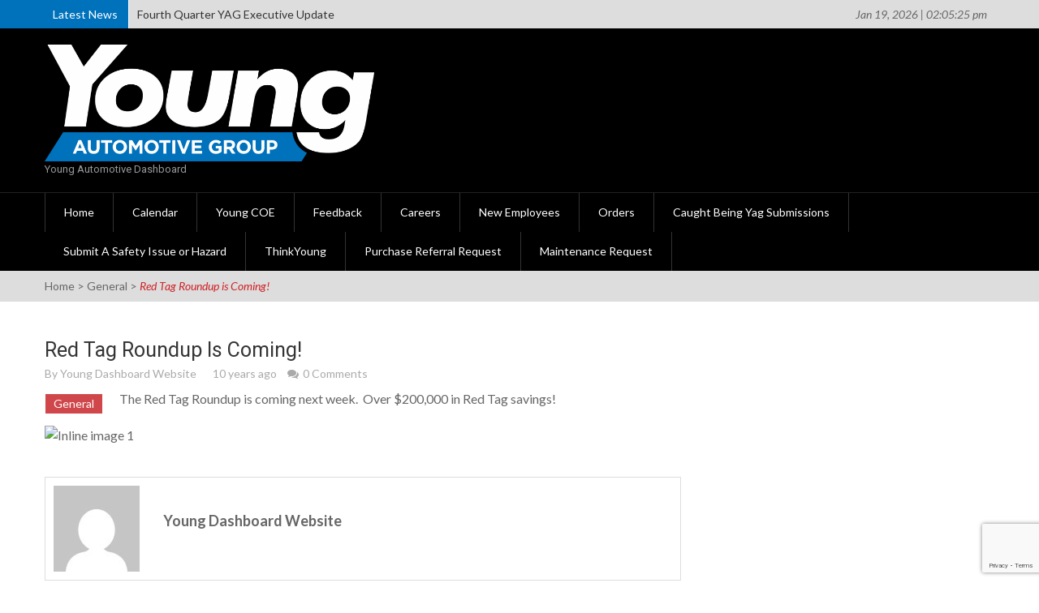

--- FILE ---
content_type: text/html; charset=UTF-8
request_url: https://youngdashboard.com/2015/09/17/red-tag-roundup-is-coming/
body_size: 318835
content:
<!DOCTYPE html>
<html lang="en-US">
<head>
    <meta charset="UTF-8" />
    <meta name="viewport" content="width=device-width, initial-scale=1" />
    <link rel="profile" href="http://gmpg.org/xfn/11" />
    <link rel="pingback" href="https://youngdashboard.com/xmlrpc.php" />
	
	<!-- Global site tag (gtag.js) - Google Analytics -->
	<script async src="https://www.googletagmanager.com/gtag/js?id=UA-211098765-1"></script>
	<script>
		window.dataLayer = window.dataLayer || [];
		function gtag(){dataLayer.push(arguments);}
		gtag('js', new Date());

		gtag('config', 'UA-211098765-1');
	</script>
	<!--End Google Analytics-->

    <title>Red Tag Roundup is Coming!</title>
<meta name='robots' content='max-image-preview:large' />
<link rel='dns-prefetch' href='//fonts.googleapis.com' />
<link rel="alternate" type="application/rss+xml" title=" &raquo; Feed" href="https://youngdashboard.com/feed/" />
<link rel="alternate" type="application/rss+xml" title=" &raquo; Comments Feed" href="https://youngdashboard.com/comments/feed/" />
<link rel="alternate" type="application/rss+xml" title=" &raquo; Red Tag Roundup is Coming! Comments Feed" href="https://youngdashboard.com/2015/09/17/red-tag-roundup-is-coming/feed/" />
<script type="text/javascript">
/* <![CDATA[ */
window._wpemojiSettings = {"baseUrl":"https:\/\/s.w.org\/images\/core\/emoji\/15.0.3\/72x72\/","ext":".png","svgUrl":"https:\/\/s.w.org\/images\/core\/emoji\/15.0.3\/svg\/","svgExt":".svg","source":{"concatemoji":"https:\/\/youngdashboard.com\/wp-includes\/js\/wp-emoji-release.min.js?ver=6.6.4"}};
/*! This file is auto-generated */
!function(i,n){var o,s,e;function c(e){try{var t={supportTests:e,timestamp:(new Date).valueOf()};sessionStorage.setItem(o,JSON.stringify(t))}catch(e){}}function p(e,t,n){e.clearRect(0,0,e.canvas.width,e.canvas.height),e.fillText(t,0,0);var t=new Uint32Array(e.getImageData(0,0,e.canvas.width,e.canvas.height).data),r=(e.clearRect(0,0,e.canvas.width,e.canvas.height),e.fillText(n,0,0),new Uint32Array(e.getImageData(0,0,e.canvas.width,e.canvas.height).data));return t.every(function(e,t){return e===r[t]})}function u(e,t,n){switch(t){case"flag":return n(e,"\ud83c\udff3\ufe0f\u200d\u26a7\ufe0f","\ud83c\udff3\ufe0f\u200b\u26a7\ufe0f")?!1:!n(e,"\ud83c\uddfa\ud83c\uddf3","\ud83c\uddfa\u200b\ud83c\uddf3")&&!n(e,"\ud83c\udff4\udb40\udc67\udb40\udc62\udb40\udc65\udb40\udc6e\udb40\udc67\udb40\udc7f","\ud83c\udff4\u200b\udb40\udc67\u200b\udb40\udc62\u200b\udb40\udc65\u200b\udb40\udc6e\u200b\udb40\udc67\u200b\udb40\udc7f");case"emoji":return!n(e,"\ud83d\udc26\u200d\u2b1b","\ud83d\udc26\u200b\u2b1b")}return!1}function f(e,t,n){var r="undefined"!=typeof WorkerGlobalScope&&self instanceof WorkerGlobalScope?new OffscreenCanvas(300,150):i.createElement("canvas"),a=r.getContext("2d",{willReadFrequently:!0}),o=(a.textBaseline="top",a.font="600 32px Arial",{});return e.forEach(function(e){o[e]=t(a,e,n)}),o}function t(e){var t=i.createElement("script");t.src=e,t.defer=!0,i.head.appendChild(t)}"undefined"!=typeof Promise&&(o="wpEmojiSettingsSupports",s=["flag","emoji"],n.supports={everything:!0,everythingExceptFlag:!0},e=new Promise(function(e){i.addEventListener("DOMContentLoaded",e,{once:!0})}),new Promise(function(t){var n=function(){try{var e=JSON.parse(sessionStorage.getItem(o));if("object"==typeof e&&"number"==typeof e.timestamp&&(new Date).valueOf()<e.timestamp+604800&&"object"==typeof e.supportTests)return e.supportTests}catch(e){}return null}();if(!n){if("undefined"!=typeof Worker&&"undefined"!=typeof OffscreenCanvas&&"undefined"!=typeof URL&&URL.createObjectURL&&"undefined"!=typeof Blob)try{var e="postMessage("+f.toString()+"("+[JSON.stringify(s),u.toString(),p.toString()].join(",")+"));",r=new Blob([e],{type:"text/javascript"}),a=new Worker(URL.createObjectURL(r),{name:"wpTestEmojiSupports"});return void(a.onmessage=function(e){c(n=e.data),a.terminate(),t(n)})}catch(e){}c(n=f(s,u,p))}t(n)}).then(function(e){for(var t in e)n.supports[t]=e[t],n.supports.everything=n.supports.everything&&n.supports[t],"flag"!==t&&(n.supports.everythingExceptFlag=n.supports.everythingExceptFlag&&n.supports[t]);n.supports.everythingExceptFlag=n.supports.everythingExceptFlag&&!n.supports.flag,n.DOMReady=!1,n.readyCallback=function(){n.DOMReady=!0}}).then(function(){return e}).then(function(){var e;n.supports.everything||(n.readyCallback(),(e=n.source||{}).concatemoji?t(e.concatemoji):e.wpemoji&&e.twemoji&&(t(e.twemoji),t(e.wpemoji)))}))}((window,document),window._wpemojiSettings);
/* ]]> */
</script>
<link rel='stylesheet' id='mec-select2-style-css' href='https://youngdashboard.com/wp-content/plugins/modern-events-calendar-lite/assets/packages/select2/select2.min.css?ver=7.27.0.1768831524' type='text/css' media='all' />
<link rel='stylesheet' id='mec-font-icons-css' href='https://youngdashboard.com/wp-content/plugins/modern-events-calendar-lite/assets/css/iconfonts.css?ver=7.27.0.1768831524' type='text/css' media='all' />
<link rel='stylesheet' id='mec-frontend-style-css' href='https://youngdashboard.com/wp-content/plugins/modern-events-calendar-lite/assets/css/frontend.min.css?ver=7.27.0.1768831524' type='text/css' media='all' />
<link rel='stylesheet' id='mec-tooltip-style-css' href='https://youngdashboard.com/wp-content/plugins/modern-events-calendar-lite/assets/packages/tooltip/tooltip.css?ver=7.27.0.1768831524' type='text/css' media='all' />
<link rel='stylesheet' id='mec-tooltip-shadow-style-css' href='https://youngdashboard.com/wp-content/plugins/modern-events-calendar-lite/assets/packages/tooltip/tooltipster-sideTip-shadow.min.css?ver=7.27.0.1768831524' type='text/css' media='all' />
<link rel='stylesheet' id='featherlight-css' href='https://youngdashboard.com/wp-content/plugins/modern-events-calendar-lite/assets/packages/featherlight/featherlight.css?ver=7.27.0.1768831524' type='text/css' media='all' />
<link rel='stylesheet' id='mec-custom-google-font-css' href='https://fonts.googleapis.com/css?family=Lexend%3Aregular%2C+%7CMontserrat%3Aregular%2C+regular%2C+&#038;subset=latin%2Clatin-ext&#038;ver=7.27.0.1768831524' type='text/css' media='all' />
<link rel='stylesheet' id='mec-lity-style-css' href='https://youngdashboard.com/wp-content/plugins/modern-events-calendar-lite/assets/packages/lity/lity.min.css?ver=7.27.0.1768831524' type='text/css' media='all' />
<link rel='stylesheet' id='mec-general-calendar-style-css' href='https://youngdashboard.com/wp-content/plugins/modern-events-calendar-lite/assets/css/mec-general-calendar.css?ver=7.27.0.1768831524' type='text/css' media='all' />
<style id='wp-emoji-styles-inline-css' type='text/css'>

	img.wp-smiley, img.emoji {
		display: inline !important;
		border: none !important;
		box-shadow: none !important;
		height: 1em !important;
		width: 1em !important;
		margin: 0 0.07em !important;
		vertical-align: -0.1em !important;
		background: none !important;
		padding: 0 !important;
	}
</style>
<link rel='stylesheet' id='wp-block-library-css' href='https://youngdashboard.com/wp-includes/css/dist/block-library/style.min.css?ver=6.6.4' type='text/css' media='all' />
<style id='classic-theme-styles-inline-css' type='text/css'>
/*! This file is auto-generated */
.wp-block-button__link{color:#fff;background-color:#32373c;border-radius:9999px;box-shadow:none;text-decoration:none;padding:calc(.667em + 2px) calc(1.333em + 2px);font-size:1.125em}.wp-block-file__button{background:#32373c;color:#fff;text-decoration:none}
</style>
<style id='global-styles-inline-css' type='text/css'>
:root{--wp--preset--aspect-ratio--square: 1;--wp--preset--aspect-ratio--4-3: 4/3;--wp--preset--aspect-ratio--3-4: 3/4;--wp--preset--aspect-ratio--3-2: 3/2;--wp--preset--aspect-ratio--2-3: 2/3;--wp--preset--aspect-ratio--16-9: 16/9;--wp--preset--aspect-ratio--9-16: 9/16;--wp--preset--color--black: #000000;--wp--preset--color--cyan-bluish-gray: #abb8c3;--wp--preset--color--white: #ffffff;--wp--preset--color--pale-pink: #f78da7;--wp--preset--color--vivid-red: #cf2e2e;--wp--preset--color--luminous-vivid-orange: #ff6900;--wp--preset--color--luminous-vivid-amber: #fcb900;--wp--preset--color--light-green-cyan: #7bdcb5;--wp--preset--color--vivid-green-cyan: #00d084;--wp--preset--color--pale-cyan-blue: #8ed1fc;--wp--preset--color--vivid-cyan-blue: #0693e3;--wp--preset--color--vivid-purple: #9b51e0;--wp--preset--gradient--vivid-cyan-blue-to-vivid-purple: linear-gradient(135deg,rgba(6,147,227,1) 0%,rgb(155,81,224) 100%);--wp--preset--gradient--light-green-cyan-to-vivid-green-cyan: linear-gradient(135deg,rgb(122,220,180) 0%,rgb(0,208,130) 100%);--wp--preset--gradient--luminous-vivid-amber-to-luminous-vivid-orange: linear-gradient(135deg,rgba(252,185,0,1) 0%,rgba(255,105,0,1) 100%);--wp--preset--gradient--luminous-vivid-orange-to-vivid-red: linear-gradient(135deg,rgba(255,105,0,1) 0%,rgb(207,46,46) 100%);--wp--preset--gradient--very-light-gray-to-cyan-bluish-gray: linear-gradient(135deg,rgb(238,238,238) 0%,rgb(169,184,195) 100%);--wp--preset--gradient--cool-to-warm-spectrum: linear-gradient(135deg,rgb(74,234,220) 0%,rgb(151,120,209) 20%,rgb(207,42,186) 40%,rgb(238,44,130) 60%,rgb(251,105,98) 80%,rgb(254,248,76) 100%);--wp--preset--gradient--blush-light-purple: linear-gradient(135deg,rgb(255,206,236) 0%,rgb(152,150,240) 100%);--wp--preset--gradient--blush-bordeaux: linear-gradient(135deg,rgb(254,205,165) 0%,rgb(254,45,45) 50%,rgb(107,0,62) 100%);--wp--preset--gradient--luminous-dusk: linear-gradient(135deg,rgb(255,203,112) 0%,rgb(199,81,192) 50%,rgb(65,88,208) 100%);--wp--preset--gradient--pale-ocean: linear-gradient(135deg,rgb(255,245,203) 0%,rgb(182,227,212) 50%,rgb(51,167,181) 100%);--wp--preset--gradient--electric-grass: linear-gradient(135deg,rgb(202,248,128) 0%,rgb(113,206,126) 100%);--wp--preset--gradient--midnight: linear-gradient(135deg,rgb(2,3,129) 0%,rgb(40,116,252) 100%);--wp--preset--font-size--small: 13px;--wp--preset--font-size--medium: 20px;--wp--preset--font-size--large: 36px;--wp--preset--font-size--x-large: 42px;--wp--preset--spacing--20: 0.44rem;--wp--preset--spacing--30: 0.67rem;--wp--preset--spacing--40: 1rem;--wp--preset--spacing--50: 1.5rem;--wp--preset--spacing--60: 2.25rem;--wp--preset--spacing--70: 3.38rem;--wp--preset--spacing--80: 5.06rem;--wp--preset--shadow--natural: 6px 6px 9px rgba(0, 0, 0, 0.2);--wp--preset--shadow--deep: 12px 12px 50px rgba(0, 0, 0, 0.4);--wp--preset--shadow--sharp: 6px 6px 0px rgba(0, 0, 0, 0.2);--wp--preset--shadow--outlined: 6px 6px 0px -3px rgba(255, 255, 255, 1), 6px 6px rgba(0, 0, 0, 1);--wp--preset--shadow--crisp: 6px 6px 0px rgba(0, 0, 0, 1);}:where(.is-layout-flex){gap: 0.5em;}:where(.is-layout-grid){gap: 0.5em;}body .is-layout-flex{display: flex;}.is-layout-flex{flex-wrap: wrap;align-items: center;}.is-layout-flex > :is(*, div){margin: 0;}body .is-layout-grid{display: grid;}.is-layout-grid > :is(*, div){margin: 0;}:where(.wp-block-columns.is-layout-flex){gap: 2em;}:where(.wp-block-columns.is-layout-grid){gap: 2em;}:where(.wp-block-post-template.is-layout-flex){gap: 1.25em;}:where(.wp-block-post-template.is-layout-grid){gap: 1.25em;}.has-black-color{color: var(--wp--preset--color--black) !important;}.has-cyan-bluish-gray-color{color: var(--wp--preset--color--cyan-bluish-gray) !important;}.has-white-color{color: var(--wp--preset--color--white) !important;}.has-pale-pink-color{color: var(--wp--preset--color--pale-pink) !important;}.has-vivid-red-color{color: var(--wp--preset--color--vivid-red) !important;}.has-luminous-vivid-orange-color{color: var(--wp--preset--color--luminous-vivid-orange) !important;}.has-luminous-vivid-amber-color{color: var(--wp--preset--color--luminous-vivid-amber) !important;}.has-light-green-cyan-color{color: var(--wp--preset--color--light-green-cyan) !important;}.has-vivid-green-cyan-color{color: var(--wp--preset--color--vivid-green-cyan) !important;}.has-pale-cyan-blue-color{color: var(--wp--preset--color--pale-cyan-blue) !important;}.has-vivid-cyan-blue-color{color: var(--wp--preset--color--vivid-cyan-blue) !important;}.has-vivid-purple-color{color: var(--wp--preset--color--vivid-purple) !important;}.has-black-background-color{background-color: var(--wp--preset--color--black) !important;}.has-cyan-bluish-gray-background-color{background-color: var(--wp--preset--color--cyan-bluish-gray) !important;}.has-white-background-color{background-color: var(--wp--preset--color--white) !important;}.has-pale-pink-background-color{background-color: var(--wp--preset--color--pale-pink) !important;}.has-vivid-red-background-color{background-color: var(--wp--preset--color--vivid-red) !important;}.has-luminous-vivid-orange-background-color{background-color: var(--wp--preset--color--luminous-vivid-orange) !important;}.has-luminous-vivid-amber-background-color{background-color: var(--wp--preset--color--luminous-vivid-amber) !important;}.has-light-green-cyan-background-color{background-color: var(--wp--preset--color--light-green-cyan) !important;}.has-vivid-green-cyan-background-color{background-color: var(--wp--preset--color--vivid-green-cyan) !important;}.has-pale-cyan-blue-background-color{background-color: var(--wp--preset--color--pale-cyan-blue) !important;}.has-vivid-cyan-blue-background-color{background-color: var(--wp--preset--color--vivid-cyan-blue) !important;}.has-vivid-purple-background-color{background-color: var(--wp--preset--color--vivid-purple) !important;}.has-black-border-color{border-color: var(--wp--preset--color--black) !important;}.has-cyan-bluish-gray-border-color{border-color: var(--wp--preset--color--cyan-bluish-gray) !important;}.has-white-border-color{border-color: var(--wp--preset--color--white) !important;}.has-pale-pink-border-color{border-color: var(--wp--preset--color--pale-pink) !important;}.has-vivid-red-border-color{border-color: var(--wp--preset--color--vivid-red) !important;}.has-luminous-vivid-orange-border-color{border-color: var(--wp--preset--color--luminous-vivid-orange) !important;}.has-luminous-vivid-amber-border-color{border-color: var(--wp--preset--color--luminous-vivid-amber) !important;}.has-light-green-cyan-border-color{border-color: var(--wp--preset--color--light-green-cyan) !important;}.has-vivid-green-cyan-border-color{border-color: var(--wp--preset--color--vivid-green-cyan) !important;}.has-pale-cyan-blue-border-color{border-color: var(--wp--preset--color--pale-cyan-blue) !important;}.has-vivid-cyan-blue-border-color{border-color: var(--wp--preset--color--vivid-cyan-blue) !important;}.has-vivid-purple-border-color{border-color: var(--wp--preset--color--vivid-purple) !important;}.has-vivid-cyan-blue-to-vivid-purple-gradient-background{background: var(--wp--preset--gradient--vivid-cyan-blue-to-vivid-purple) !important;}.has-light-green-cyan-to-vivid-green-cyan-gradient-background{background: var(--wp--preset--gradient--light-green-cyan-to-vivid-green-cyan) !important;}.has-luminous-vivid-amber-to-luminous-vivid-orange-gradient-background{background: var(--wp--preset--gradient--luminous-vivid-amber-to-luminous-vivid-orange) !important;}.has-luminous-vivid-orange-to-vivid-red-gradient-background{background: var(--wp--preset--gradient--luminous-vivid-orange-to-vivid-red) !important;}.has-very-light-gray-to-cyan-bluish-gray-gradient-background{background: var(--wp--preset--gradient--very-light-gray-to-cyan-bluish-gray) !important;}.has-cool-to-warm-spectrum-gradient-background{background: var(--wp--preset--gradient--cool-to-warm-spectrum) !important;}.has-blush-light-purple-gradient-background{background: var(--wp--preset--gradient--blush-light-purple) !important;}.has-blush-bordeaux-gradient-background{background: var(--wp--preset--gradient--blush-bordeaux) !important;}.has-luminous-dusk-gradient-background{background: var(--wp--preset--gradient--luminous-dusk) !important;}.has-pale-ocean-gradient-background{background: var(--wp--preset--gradient--pale-ocean) !important;}.has-electric-grass-gradient-background{background: var(--wp--preset--gradient--electric-grass) !important;}.has-midnight-gradient-background{background: var(--wp--preset--gradient--midnight) !important;}.has-small-font-size{font-size: var(--wp--preset--font-size--small) !important;}.has-medium-font-size{font-size: var(--wp--preset--font-size--medium) !important;}.has-large-font-size{font-size: var(--wp--preset--font-size--large) !important;}.has-x-large-font-size{font-size: var(--wp--preset--font-size--x-large) !important;}
:where(.wp-block-post-template.is-layout-flex){gap: 1.25em;}:where(.wp-block-post-template.is-layout-grid){gap: 1.25em;}
:where(.wp-block-columns.is-layout-flex){gap: 2em;}:where(.wp-block-columns.is-layout-grid){gap: 2em;}
:root :where(.wp-block-pullquote){font-size: 1.5em;line-height: 1.6;}
</style>
<link rel='stylesheet' id='contact-form-7-css' href='https://youngdashboard.com/wp-content/plugins/contact-form-7/includes/css/styles.css?ver=6.0.1' type='text/css' media='all' />
<link rel='stylesheet' id='email-subscribers-css' href='https://youngdashboard.com/wp-content/plugins/email-subscribers-premium/lite/public/css/email-subscribers-public.css?ver=5.7.43' type='text/css' media='all' />
<link rel='stylesheet' id='etn-icon-css' href='https://youngdashboard.com/wp-content/plugins/wp-event-solution/assets/css/etn-icon.css?ver=4.0.45' type='text/css' media='all' />
<link rel='stylesheet' id='etn-public-css-css' href='https://youngdashboard.com/wp-content/plugins/wp-event-solution/build/css/event-manager-public-styles.css?ver=4.0.45' type='text/css' media='all' />
<link rel='stylesheet' id='maggie-lite-fontawesome-font-css' href='https://youngdashboard.com/wp-content/themes/maggie-lite/css/font-awesome.min.css?ver=6.6.4' type='text/css' media='all' />
<link rel='stylesheet' id='animate-css' href='https://youngdashboard.com/wp-content/themes/maggie-lite/css/animate.css?ver=6.6.4' type='text/css' media='all' />
<link rel='stylesheet' id='chld_thm_cfg_parent-css' href='https://youngdashboard.com/wp-content/themes/maggie-lite/style.css?ver=6.6.4' type='text/css' media='all' />
<link rel='stylesheet' id='maggie-lite-lato-font-css' href='//fonts.googleapis.com/css?family=Lato%3A400%2C300%2C300italic%2C400italic%2C700%2C700italic%2C900%2C900italic%7CRoboto+Condensed%3A400%2C400italic%2C700%2C700italic%7CRoboto%3A400%2C300%2C300italic%2C400italic%2C500%2C500italic%2C700%2C700italic&#038;ver=6.6.4' type='text/css' media='all' />
<link rel='stylesheet' id='maggie-lite-style-css' href='https://youngdashboard.com/wp-content/themes/maggie-lite-child/style.css?ver=1.0.33.1635358975' type='text/css' media='all' />
<link rel='stylesheet' id='maggie-lite-responsive-css' href='https://youngdashboard.com/wp-content/themes/maggie-lite/css/responsive.css?ver=6.6.4' type='text/css' media='all' />
<link rel='stylesheet' id='mouse-follower-css' href='https://youngdashboard.com/wp-content/plugins/happy-elementor-addons/assets/vendor/mouse-follower/mouse-follower.min.css?ver=3.15.0' type='text/css' media='all' />
<link rel='stylesheet' id='happy-custom-mouse-cursor-css' href='https://youngdashboard.com/wp-content/plugins/happy-elementor-addons/assets/css/widgets/custom-mouse-cursor.min.css?ver=3.15.0' type='text/css' media='all' />
<link rel='stylesheet' id='es_starter_main_css-css' href='https://youngdashboard.com/wp-content/plugins/email-subscribers-premium/starter/assets/css/starter-main.css?ver=5.7.43' type='text/css' media='all' />
<link rel='stylesheet' id='es_pro_main_css-css' href='https://youngdashboard.com/wp-content/plugins/email-subscribers-premium/pro/assets/css/pro-main.css?ver=5.7.43' type='text/css' media='all' />
<script type="text/javascript" src="https://youngdashboard.com/wp-includes/js/jquery/jquery.min.js?ver=3.7.1" id="jquery-core-js"></script>
<script type="text/javascript" src="https://youngdashboard.com/wp-includes/js/jquery/jquery-migrate.min.js?ver=3.4.1" id="jquery-migrate-js"></script>
<script type="text/javascript" src="https://youngdashboard.com/wp-content/themes/maggie-lite/js/wow.min.js?ver=1.0.1" id="maggie-lite-wow-js"></script>
<script type="text/javascript" src="https://youngdashboard.com/wp-content/themes/maggie-lite/js/custom-scripts.js?ver=1.0.1" id="maggie-lite-custom-scripts-js"></script>
<script type="text/javascript" src="https://youngdashboard.com/wp-content/plugins/happy-elementor-addons/assets/vendor/dom-purify/purify.min.js?ver=3.1.6" id="dom-purify-js"></script>
<link rel="https://api.w.org/" href="https://youngdashboard.com/wp-json/" /><link rel="alternate" title="JSON" type="application/json" href="https://youngdashboard.com/wp-json/wp/v2/posts/521" /><link rel="EditURI" type="application/rsd+xml" title="RSD" href="https://youngdashboard.com/xmlrpc.php?rsd" />
<meta name="generator" content="WordPress 6.6.4" />
<link rel="canonical" href="https://youngdashboard.com/2015/09/17/red-tag-roundup-is-coming/" />
<link rel='shortlink' href='https://youngdashboard.com/?p=521' />
<link rel="alternate" title="oEmbed (JSON)" type="application/json+oembed" href="https://youngdashboard.com/wp-json/oembed/1.0/embed?url=https%3A%2F%2Fyoungdashboard.com%2F2015%2F09%2F17%2Fred-tag-roundup-is-coming%2F" />
<link rel="alternate" title="oEmbed (XML)" type="text/xml+oembed" href="https://youngdashboard.com/wp-json/oembed/1.0/embed?url=https%3A%2F%2Fyoungdashboard.com%2F2015%2F09%2F17%2Fred-tag-roundup-is-coming%2F&#038;format=xml" />
    <script type="text/javascript">
      jQuery(function($){
        $("#homeslider").bxSlider({
          controls:true,
          pager:true,
          auto:true,
          speed:500,
          pause:4000,
        });
      });
    </script>
    <style type="text/css">body{background-color:ffffff !important}</style><style type="text/css">.main-navigation ul li a:hover, .main-navigation ul li.current-menu-item a, .main-navigation ul li.current_page_item a {
background: #0072bc none repeat scroll 0 0;
}
.top-header-wrapper {
background: rgba(0, 0, 0, 0) linear-gradient(to right, #0072bc 50%, #ddd 50%) repeat scroll 0 0
}
span.ticker-title {
background: #0072bc none repeat scroll 0 0;
}
.wpcf7-form-control {
max-width: 300px !important;
}</style><meta name="generator" content="Elementor 3.25.11; features: additional_custom_breakpoints, e_optimized_control_loading; settings: css_print_method-external, google_font-enabled, font_display-swap">
			<style>
				.e-con.e-parent:nth-of-type(n+4):not(.e-lazyloaded):not(.e-no-lazyload),
				.e-con.e-parent:nth-of-type(n+4):not(.e-lazyloaded):not(.e-no-lazyload) * {
					background-image: none !important;
				}
				@media screen and (max-height: 1024px) {
					.e-con.e-parent:nth-of-type(n+3):not(.e-lazyloaded):not(.e-no-lazyload),
					.e-con.e-parent:nth-of-type(n+3):not(.e-lazyloaded):not(.e-no-lazyload) * {
						background-image: none !important;
					}
				}
				@media screen and (max-height: 640px) {
					.e-con.e-parent:nth-of-type(n+2):not(.e-lazyloaded):not(.e-no-lazyload),
					.e-con.e-parent:nth-of-type(n+2):not(.e-lazyloaded):not(.e-no-lazyload) * {
						background-image: none !important;
					}
				}
			</style>
			<style>:root,::before,::after{--mec-heading-font-family: 'Lexend';--mec-paragraph-font-family: 'Montserrat';--mec-color-skin: #0072bc;--mec-color-skin-rgba-1: rgba(0,114,188,.25);--mec-color-skin-rgba-2: rgba(0,114,188,.5);--mec-color-skin-rgba-3: rgba(0,114,188,.75);--mec-color-skin-rgba-4: rgba(0,114,188,.11);--mec-primary-border-radius: 30px;--mec-secondary-border-radius: 15px;--mec-container-normal-width: 1196px;--mec-container-large-width: 1690px;--mec-title-color: #1e3144;--mec-title-color-hover: #0072bc;--mec-fes-main-color: #40d9f1;--mec-fes-main-color-rgba-1: rgba(64, 217, 241, 0.12);--mec-fes-main-color-rgba-2: rgba(64, 217, 241, 0.23);--mec-fes-main-color-rgba-3: rgba(64, 217, 241, 0.03);--mec-fes-main-color-rgba-4: rgba(64, 217, 241, 0.3);--mec-fes-main-color-rgba-5: rgb(64 217 241 / 7%);--mec-fes-main-color-rgba-6: rgba(64, 217, 241, 0.2);</style></head>

<body class="post-template-default single single-post postid-521 single-format-standard wp-custom-logo mec-theme-maggie-lite single-post-right-sidebar single-post- fullwidth-layout group-blog elementor-default elementor-kit-5396">
    <div id="page" class="hfeed site">
        <a class="skip-link screen-reader-text" href="#content">Skip to content</a>
          

        <header id="masthead" class="site-header" role="banner">
             
                                <div class="top-header-wrapper ">
                    <div class="maggie-container"> 
                        <div class="top-header-left">
                                                                  <div class="top-ticker">
        <script>
          jQuery(document).ready(function($){
            $('#ticker').newsTicker({
              row_height: 35,
              max_rows: 1,
              speed: 600,
              direction: 'up',
              duration: 4000,
              autostart: 1,
              pauseOnHover: true
            });
          }); //jquery close
        </script> <!-- close script -->
                  <span class="ticker-title">Latest News</span>
          <ul id="ticker" class="hidden">
                          <li>
                <a class="ticker_tick ticker-h5-1" href="https://youngdashboard.com/2025/12/25/fourth-quarter-yag-executive-update-2/">Fourth Quarter YAG Executive Update</a>
              </li>
                            <li>
                <a class="ticker_tick ticker-h5-2" href="https://youngdashboard.com/2025/12/18/green-means-go-continues-on/">Green Means Go Continues On</a>
              </li>
                            <li>
                <a class="ticker_tick ticker-h5-3" href="https://youngdashboard.com/2025/12/08/young-powersports-screening-new-film/">Young Powersports Screening New Film</a>
              </li>
                            <li>
                <a class="ticker_tick ticker-h5-4" href="https://youngdashboard.com/2025/12/05/join-the-l-o-u-d-series/">Join the L.O.U.D. Series</a>
              </li>
                            <li>
                <a class="ticker_tick ticker-h5-5" href="https://youngdashboard.com/2025/11/26/kick-off-winter-with-young-powersports/">Kick-Off Winter with Young Powersports</a>
              </li>
                            <li>
                <a class="ticker_tick ticker-h5-6" href="https://youngdashboard.com/2025/11/26/help-us-assemble-pantry-packs-in-riverdale/">Help Us Assemble Pantry Packs in Riverdale</a>
              </li>
                            <li>
                <a class="ticker_tick ticker-h5-7" href="https://youngdashboard.com/2025/11/21/press-release-air-force-veteran-honored-for-service-with-2025-kia-sportage/">Air Force veteran honored for service with 2025 Kia Sportage</a>
              </li>
                            <li>
                <a class="ticker_tick ticker-h5-8" href="https://youngdashboard.com/2025/11/12/yag-medical-reminder-for-open-enrollment/">YAG Medical Reminder for Open Enrollment</a>
              </li>
                            <li>
                <a class="ticker_tick ticker-h5-9" href="https://youngdashboard.com/2025/11/03/young-automotive-group-car-wash-event-to-support-families-facing-childhood-cancer/">Young Automotive Group car wash event to support families facing childhood cancer</a>
              </li>
                            <li>
                <a class="ticker_tick ticker-h5-10" href="https://youngdashboard.com/2025/10/30/weber-state-football-tickets-up-for-grabs/">Weber State Football Tickets Up for Grabs</a>
              </li>
                            <li>
                <a class="ticker_tick ticker-h5-11" href="https://youngdashboard.com/2025/10/30/young-powersports-acquires-grand-teton-harley-davidson/">Young Powersports acquires Grand Teton Harley-Davidson</a>
              </li>
                            <li>
                <a class="ticker_tick ticker-h5-12" href="https://youngdashboard.com/2025/10/27/burleys-automotive-community-rallied-together-by-charitable-car-show/">Burley’s automotive community rallied together by charitable car show</a>
              </li>
                            <li>
                <a class="ticker_tick ticker-h5-13" href="https://youngdashboard.com/2025/10/27/young-chrysler-dodge-jeep-ram-of-riverdale-connects-with-community-during-local-trunk-or-treat/">Young Chrysler Dodge Jeep Ram of Riverdale connects with community during local Trunk-or-Treat</a>
              </li>
                            <li>
                <a class="ticker_tick ticker-h5-14" href="https://youngdashboard.com/2025/10/24/donate-to-coates-4-kids/">Donate to Coates 4 Kids</a>
              </li>
                            <li>
                <a class="ticker_tick ticker-h5-15" href="https://youngdashboard.com/2025/10/23/its-time-to-trunk-or-treat/">It&#8217;s time to Trunk-or-Treat</a>
              </li>
                            <li>
                <a class="ticker_tick ticker-h5-16" href="https://youngdashboard.com/2025/10/23/young-automotive-group-dealerships-to-host-burley-car-show/">Young Automotive Group dealerships to host Burley Car Show</a>
              </li>
                            <li>
                <a class="ticker_tick ticker-h5-17" href="https://youngdashboard.com/2025/10/22/young-chrysler-dodge-jeep-ram-of-riverdale-hosts-local-trunk-or-treat/">Young Chrysler Dodge Jeep Ram of Riverdale Hosts Local Trunk-or-Treat</a>
              </li>
                            <li>
                <a class="ticker_tick ticker-h5-18" href="https://youngdashboard.com/2025/10/21/young-automotive-group-acquires-larry-h-miller-chrysler-jeep-dodge-ram-on-riverdale-road/">Young Automotive Group acquires Larry H. Miller Chrysler Jeep Dodge Ram on Riverdale Road</a>
              </li>
                            <li>
                <a class="ticker_tick ticker-h5-19" href="https://youngdashboard.com/2025/10/10/power-up-against-teen-homelessness-event-provides-aid-to-over-300-utah-students/">Power Up Against Teen Homelessness event provides aid to over 300 Utah students</a>
              </li>
                            <li>
                <a class="ticker_tick ticker-h5-20" href="https://youngdashboard.com/2025/10/10/1-2-3-sale-is-here/">1-2-3 Sale is Here</a>
              </li>
                            <li>
                <a class="ticker_tick ticker-h5-21" href="https://youngdashboard.com/2025/10/06/power-up-against-teen-homelessness-event-to-aid-over-300-students-in-need/">Power Up Against Teen Homelessness event to aid over 300 students in need</a>
              </li>
                            <li>
                <a class="ticker_tick ticker-h5-22" href="https://youngdashboard.com/2025/10/02/free-young-powersports-womens-shop-shirts-available-now/">FREE Young Powersports Women&#8217;s Shop Shirts Available Now</a>
              </li>
                            <li>
                <a class="ticker_tick ticker-h5-23" href="https://youngdashboard.com/2025/09/29/night-of-nonsense-at-young-powersports-xl-centerville/">Night of Nonsense at Young Powersports XL Centerville</a>
              </li>
                            <li>
                <a class="ticker_tick ticker-h5-24" href="https://youngdashboard.com/2025/09/24/get-ready-for-young-truck-and-trailer-logans-roundup-sale/">Get Ready for Young Truck and Trailer Logan&#8217;s Roundup Sale</a>
              </li>
                            <li>
                <a class="ticker_tick ticker-h5-25" href="https://youngdashboard.com/2025/09/23/charity-poker-run-happening-at-brighton/">Charity Poker Run happening at Brighton</a>
              </li>
                            <li>
                <a class="ticker_tick ticker-h5-26" href="https://youngdashboard.com/2025/09/23/get-ready-to-power-up-against-teen-homelessness/">Get Ready to Power Up Against Teen Homelessness</a>
              </li>
                            <li>
                <a class="ticker_tick ticker-h5-27" href="https://youngdashboard.com/2025/09/19/finish-best-companies-to-work-for-survey/">Finish Best Companies to Work For Survey</a>
              </li>
                            <li>
                <a class="ticker_tick ticker-h5-28" href="https://youngdashboard.com/2025/09/15/young-caring-for-our-young-helps-develop-encircle-house/">Young Caring for Our Young Helps Develop Encircle House</a>
              </li>
                            <li>
                <a class="ticker_tick ticker-h5-29" href="https://youngdashboard.com/2025/09/11/young-kia-to-champion-early-education-during-12th-annual-stuff-the-bus-event/">Young Kia to champion early education during 12th annual Stuff the Bus event</a>
              </li>
                            <li>
                <a class="ticker_tick ticker-h5-30" href="https://youngdashboard.com/2025/09/04/take-best-companies-to-work-for-survey/">Take Best Companies to Work For Survey</a>
              </li>
                            <li>
                <a class="ticker_tick ticker-h5-31" href="https://youngdashboard.com/2025/08/25/volunteers-needed-for-brigham-city-peach-days-parade/">Volunteers Needed for Brigham City Peach Days Parade</a>
              </li>
                            <li>
                <a class="ticker_tick ticker-h5-32" href="https://youngdashboard.com/2025/08/22/car-o-liner-highlights-young-collision-center-in-new-video-series/">Car-O-Liner highlights Young Collision Center in new video series</a>
              </li>
                            <li>
                <a class="ticker_tick ticker-h5-33" href="https://youngdashboard.com/2025/08/22/join-young-fords-rtr-drift-event/">Join Young Ford&#8217;s RTR Drift Event</a>
              </li>
                            <li>
                <a class="ticker_tick ticker-h5-34" href="https://youngdashboard.com/2025/08/19/best-of-utah-voting-happening-now/">Best of Utah Voting Happening Now</a>
              </li>
                            <li>
                <a class="ticker_tick ticker-h5-35" href="https://youngdashboard.com/2025/08/15/winner-for-young-powersports-t-shirt-competition-announced/">Winner for Young Powersports T-Shirt Competition Announced</a>
              </li>
                            <li>
                <a class="ticker_tick ticker-h5-36" href="https://youngdashboard.com/2025/08/14/new-bridge-elementary-school-students-receive-supplies-for-class-during-fill-the-backpack-event/">New Bridge Elementary School students receive supplies for class during Fill The Backpack event</a>
              </li>
                            <li>
                <a class="ticker_tick ticker-h5-37" href="https://youngdashboard.com/2025/08/14/young-ford-brigham-city-to-host-grand-opening-ceremony/">Young Ford Brigham City to host grand opening ceremony</a>
              </li>
                            <li>
                <a class="ticker_tick ticker-h5-38" href="https://youngdashboard.com/2025/08/12/young-volkswagen-to-host-volkswagen-autofest-car-show/">Young Volkswagen to host Volkswagen Autofest Car Show</a>
              </li>
                            <li>
                <a class="ticker_tick ticker-h5-39" href="https://youngdashboard.com/2025/08/08/support-ogden-high-school-cheer-with-car-wash-event/">Support Ogden High School Cheer with Car Wash event</a>
              </li>
                            <li>
                <a class="ticker_tick ticker-h5-40" href="https://youngdashboard.com/2025/08/05/grand-opening-ceremony-welcomes-young-powersports-euro-to-south-weber-community/">Grand opening ceremony welcomes Young Powersports Euro to South Weber community</a>
              </li>
                            <li>
                <a class="ticker_tick ticker-h5-41" href="https://youngdashboard.com/2025/08/04/young-powersports-hosting-poker-run/">Young Powersports hosting Poker Run</a>
              </li>
                            <li>
                <a class="ticker_tick ticker-h5-42" href="https://youngdashboard.com/2025/07/30/young-powersports-euro-to-host-grand-opening-ceremony/">Young Powersports Euro to host grand opening ceremony</a>
              </li>
                            <li>
                <a class="ticker_tick ticker-h5-43" href="https://youngdashboard.com/2025/07/29/julies-clothes-for-kids-event-to-provide-over-170-children-with-clothing-for-school/">Julie’s Clothes for Kids event to provide over 170 children with clothing for school</a>
              </li>
                            <li>
                <a class="ticker_tick ticker-h5-44" href="https://youngdashboard.com/2025/07/10/young-powersports-euro-opens-for-business-2/">Young Powersports Euro opens for business</a>
              </li>
                            <li>
                <a class="ticker_tick ticker-h5-45" href="https://youngdashboard.com/2025/07/08/3000-up-for-grabs-during-young-powersports-social-media-competition/">$3,000 up for grabs during Young Powersports&#8217; social media competition</a>
              </li>
                            <li>
                <a class="ticker_tick ticker-h5-46" href="https://youngdashboard.com/2025/06/27/eight-weber-state-coaches-receive-hyundai-tucsons-from-the-young-automotive-group/">Eight Weber State coaches receive Hyundai Tucsons from the Young Automotive Group</a>
              </li>
                            <li>
                <a class="ticker_tick ticker-h5-47" href="https://youngdashboard.com/2025/06/24/young-automotive-group-to-award-eight-coaches-at-weber-state-with-hyundai-tucsons/">Young Automotive Group to award eight coaches at Weber State with Hyundai Tucsons</a>
              </li>
                            <li>
                <a class="ticker_tick ticker-h5-48" href="https://youngdashboard.com/2025/06/16/power-up-against-teen-homelessness-coming-to-bike-night/">Power Up Against Teen Homelessness coming to Bike Night</a>
              </li>
                            <li>
                <a class="ticker_tick ticker-h5-49" href="https://youngdashboard.com/2025/06/10/get-ready-for-the-conquer-summer-series-2/">Get ready for the Conquer Summer Series</a>
              </li>
                            <li>
                <a class="ticker_tick ticker-h5-50" href="https://youngdashboard.com/2025/06/06/volunteers-needed-for-upcoming-parades/">Volunteers Needed for Upcoming Parades</a>
              </li>
                            <li>
                <a class="ticker_tick ticker-h5-51" href="https://youngdashboard.com/2025/06/04/enter-the-young-powersports-t-shirt-design-contest/">Enter the Young Powersports T-Shirt Design Contest</a>
              </li>
                            <li>
                <a class="ticker_tick ticker-h5-52" href="https://youngdashboard.com/2025/05/28/davis-school-district-honors-outstanding-new-educator-with-special-prizes/">Davis School District honors Outstanding New Educator with special prizes</a>
              </li>
                            <li>
                <a class="ticker_tick ticker-h5-53" href="https://youngdashboard.com/2025/05/22/young-cache-valley-community-day-rescheduled/">Young Cache Valley Community Day Rescheduled</a>
              </li>
                            <li>
                <a class="ticker_tick ticker-h5-54" href="https://youngdashboard.com/2025/05/20/young-kia-surprises-outstanding-davis-county-teacher-with-a-vehicle/">Young Kia surprises outstanding Davis County teacher with a vehicle</a>
              </li>
                            <li>
                <a class="ticker_tick ticker-h5-55" href="https://youngdashboard.com/2025/05/13/young-subaru-celebrates-grand-opening-of-new-location/">Young Subaru celebrates grand opening of new location</a>
              </li>
                            <li>
                <a class="ticker_tick ticker-h5-56" href="https://youngdashboard.com/2025/05/09/exceptional-ogden-teacher-surprised-with-all-expenses-paid-use-of-a-vehicle-for-a-year-by-young-mazda/">Exceptional Ogden teacher surprised with all-expenses paid use of a vehicle for a year by Young Mazda</a>
              </li>
                            <li>
                <a class="ticker_tick ticker-h5-57" href="https://youngdashboard.com/2025/05/07/young-subaru-to-host-grand-opening-for-new-location/">Young Subaru to host grand opening for new location</a>
              </li>
                            <li>
                <a class="ticker_tick ticker-h5-58" href="https://youngdashboard.com/2025/05/05/young-mazda-to-host-teacher-of-the-year-giveaway/">Young Mazda to Host Teacher of the Year Giveaway</a>
              </li>
                            <li>
                <a class="ticker_tick ticker-h5-59" href="https://youngdashboard.com/2025/05/01/get-ready-for-the-lenders-expo/">Get ready for the Lender Expo</a>
              </li>
                            <li>
                <a class="ticker_tick ticker-h5-60" href="https://youngdashboard.com/2025/05/01/join-mv-agusta-grand-opening-at-young-powersports-layton-bike-night/">Join MV Agusta Grand Opening at Young Powersports Layton Bike Night</a>
              </li>
                            <li>
                <a class="ticker_tick ticker-h5-61" href="https://youngdashboard.com/2025/04/29/sherco-now-available-at-young-powersports/">Sherco now available at Young Powersports</a>
              </li>
                            <li>
                <a class="ticker_tick ticker-h5-62" href="https://youngdashboard.com/2025/04/21/submit-your-ride-for-car-bike-show/">Submit Your Ride for Car &amp; Bike Show</a>
              </li>
                            <li>
                <a class="ticker_tick ticker-h5-63" href="https://youngdashboard.com/2025/04/18/first-quarter-yag-executive-update-3/">First Quarter YAG Executive Update</a>
              </li>
                            <li>
                <a class="ticker_tick ticker-h5-64" href="https://youngdashboard.com/2025/04/16/dont-forget-young-venues-open-house-begins-tomorrow/">Don&#8217;t Forget! Young Venue&#8217;s Open House begins tomorrow</a>
              </li>
                            <li>
                <a class="ticker_tick ticker-h5-65" href="https://youngdashboard.com/2025/04/15/join-young-collisions-car-bike-show/">Join Young Collision&#8217;s Car &amp; Bike Show</a>
              </li>
                            <li>
                <a class="ticker_tick ticker-h5-66" href="https://youngdashboard.com/2025/04/14/young-mazda-idaho-falls-celebrates-new-dealership-with-grand-opening-ceremony/">Young Mazda Idaho Falls celebrates new dealership with grand opening ceremony</a>
              </li>
                            <li>
                <a class="ticker_tick ticker-h5-67" href="https://youngdashboard.com/2025/04/14/young-venues-hosting-open-house/">Young Venues&#8217; hosting open house</a>
              </li>
                            <li>
                <a class="ticker_tick ticker-h5-68" href="https://youngdashboard.com/2025/04/10/young-truck-and-trailer-hosting-new-holland-demo-days/">Young Truck and Trailer hosting New Holland Demo Days</a>
              </li>
                            <li>
                <a class="ticker_tick ticker-h5-69" href="https://youngdashboard.com/2025/04/08/hunt-for-easter-eggs-with-young-powersports/">Hunt for Easter Eggs with Young Powersports</a>
              </li>
                            <li>
                <a class="ticker_tick ticker-h5-70" href="https://youngdashboard.com/2025/04/07/important-complete-top-workplaces-survey/">Important: Complete Top Workplaces Survey</a>
              </li>
                            <li>
                <a class="ticker_tick ticker-h5-71" href="https://youngdashboard.com/2025/04/07/young-mazda-idaho-falls-to-host-grand-opening-celebration/">Young Mazda Idaho Falls to host grand opening celebration</a>
              </li>
                            <li>
                <a class="ticker_tick ticker-h5-72" href="https://youngdashboard.com/2025/04/03/20-children-clothed-through-kind-fund-shopping-event/">20 Children Clothed through KIND Fund Shopping Event</a>
              </li>
                            <li>
                <a class="ticker_tick ticker-h5-73" href="https://youngdashboard.com/2025/03/28/updated-link-for-the-fairest-and-the-fiercest-concert/">Updated link for The Fairest and The Fiercest Concert</a>
              </li>
                            <li>
                <a class="ticker_tick ticker-h5-74" href="https://youngdashboard.com/2025/03/27/join-us-to-see-the-fairest-and-the-fiercest-in-concert/">Join us to see The Fairest and The Fiercest in Concert</a>
              </li>
                            <li>
                <a class="ticker_tick ticker-h5-75" href="https://youngdashboard.com/2025/03/24/three-days-left-of-best-of-northern-utah/">Three Days Left of Best of Northern Utah</a>
              </li>
                            <li>
                <a class="ticker_tick ticker-h5-76" href="https://youngdashboard.com/2025/03/20/oz-marketing-is-now-a-google-premier-partner/">Oz Marketing is now a Google Premier Partner</a>
              </li>
                            <li>
                <a class="ticker_tick ticker-h5-77" href="https://youngdashboard.com/2025/03/19/young-caring-for-our-young-foundations-kind-fund-surpasses-1-million-donated/">Young Caring for Our Young Foundation’s KIND Fund surpasses $1 million donated</a>
              </li>
                            <li>
                <a class="ticker_tick ticker-h5-78" href="https://youngdashboard.com/2025/03/14/vote-young-automotive-group-for-best-of-northern-utah-2/">Vote Young Automotive Group for Best of Northern Utah</a>
              </li>
                            <li>
                <a class="ticker_tick ticker-h5-79" href="https://youngdashboard.com/2025/03/13/snow-check-event-at-young-powersports-logan/">Snow Check Event at Young Powersports Logan</a>
              </li>
                            <li>
                <a class="ticker_tick ticker-h5-80" href="https://youngdashboard.com/2025/03/06/make-a-wish-utah-and-young-powersports-deliver-atv-to-teenager/">Make-A-Wish Utah and Young Powersports deliver ATV to teenager</a>
              </li>
                            <li>
                <a class="ticker_tick ticker-h5-81" href="https://youngdashboard.com/2025/03/05/new-young-subaru-dealership-in-ogden-opens-for-business/">New Young Subaru dealership in Ogden opens for business</a>
              </li>
                            <li>
                <a class="ticker_tick ticker-h5-82" href="https://youngdashboard.com/2025/02/28/wholesale-pricing-on-reconditioning-services-for-yag-employees/">Wholesale pricing on reconditioning services for YAG Employees</a>
              </li>
                            <li>
                <a class="ticker_tick ticker-h5-83" href="https://youngdashboard.com/2025/02/18/citizens-rally-for-cause-and-charity-at-the-policy-projects-service-advocacy-night/">Citizens rally for cause and charity at The Policy Project’s &#8220;Service + Advocacy Night&#8221;</a>
              </li>
                            <li>
                <a class="ticker_tick ticker-h5-84" href="https://youngdashboard.com/2025/02/17/make-a-wish-utah-and-young-powersports-provide-child-with-atv/">Make-A-Wish Utah and Young Powersports provide child with ATV</a>
              </li>
                            <li>
                <a class="ticker_tick ticker-h5-85" href="https://youngdashboard.com/2025/02/05/young-caring-for-our-young-involved-in-service-advocacy-night/">Young Caring for Our Young involved in Service + Advocacy Night</a>
              </li>
                            <li>
                <a class="ticker_tick ticker-h5-86" href="https://youngdashboard.com/2025/01/28/cast-a-spell-event-provides-food-for-students-in-need/">Cast A Spell event provides food for students in need</a>
              </li>
                            <li>
                <a class="ticker_tick ticker-h5-87" href="https://youngdashboard.com/2025/01/21/young-mazda-to-cast-a-spell-on-hunger-during-annual-event/">Young Mazda to Cast A Spell on Hunger during annual event</a>
              </li>
                            <li>
                <a class="ticker_tick ticker-h5-88" href="https://youngdashboard.com/2025/01/18/winner-selected-for-end-of-year-sale-atv-giveaway/">Winner Selected for End Of Year Sale ATV Giveaway</a>
              </li>
                            <li>
                <a class="ticker_tick ticker-h5-89" href="https://youngdashboard.com/2025/01/16/congratulations-to-top-performers/">Congratulations to Top Performers</a>
              </li>
                            <li>
                <a class="ticker_tick ticker-h5-90" href="https://youngdashboard.com/2025/01/13/ogden-high-schools-automotive-program-receives-donation-of-high-end-spot-welder/">Ogden High School’s automotive program receives donation of high-end spot welder</a>
              </li>
                            <li>
                <a class="ticker_tick ticker-h5-91" href="https://youngdashboard.com/2024/12/30/fourth-quarter-yag-executive-update/">Fourth Quarter YAG Executive Update</a>
              </li>
                            <li>
                <a class="ticker_tick ticker-h5-92" href="https://youngdashboard.com/2024/12/18/young-hyundai-supports-local-police-dogs-with-holiday-event/">Young Hyundai supports local police dogs with holiday event</a>
              </li>
                            <li>
                <a class="ticker_tick ticker-h5-93" href="https://youngdashboard.com/2024/12/17/young-car-wash-offering-special-employee-pricing/">Young Car Wash offering special employee pricing</a>
              </li>
                            <li>
                <a class="ticker_tick ticker-h5-94" href="https://youngdashboard.com/2024/12/16/young-automotive-nominated-to-utah-business-best-companies-to-work-for-list/">Young Automotive nominated to Utah Business Best Companies to Work For list</a>
              </li>
                            <li>
                <a class="ticker_tick ticker-h5-95" href="https://youngdashboard.com/2024/12/11/young-ford-ogden-decorates-ogden-family-support-center-for-the-holidays/">Young Ford Ogden decorates Ogden Family Support Center for the Holidays</a>
              </li>
                            <li>
                <a class="ticker_tick ticker-h5-96" href="https://youngdashboard.com/2024/12/10/young-automotive-group-receives-community-impact-award-from-safe-harbor-crisis-center/">Young Automotive Group receives Community Impact award from Safe Harbor Crisis Center</a>
              </li>
                            <li>
                <a class="ticker_tick ticker-h5-97" href="https://youngdashboard.com/2024/12/06/young-powersports-hosting-ladies-night/">Young Powersports Hosting Ladies Night</a>
              </li>
                            <li>
                <a class="ticker_tick ticker-h5-98" href="https://youngdashboard.com/2024/12/04/rick-lovell-honored-as-mayor-of-ogden-christmas-village/">Rick Lovell honored as mayor of Ogden Christmas Village</a>
              </li>
                            <li>
                <a class="ticker_tick ticker-h5-99" href="https://youngdashboard.com/2024/11/19/special-carwash-pricing-for-employees/">Special carwash pricing for employees</a>
              </li>
                            <li>
                <a class="ticker_tick ticker-h5-100" href="https://youngdashboard.com/2024/11/14/volunteers-needed-for-holiday-electric-light-parade/">Volunteers Needed for Holiday Electric Light Parade</a>
              </li>
                            <li>
                <a class="ticker_tick ticker-h5-101" href="https://youngdashboard.com/2024/11/08/kickoff-winter-with-young-powersports/">Kickoff Winter with Young Powersports</a>
              </li>
                            <li>
                <a class="ticker_tick ticker-h5-102" href="https://youngdashboard.com/2024/11/06/career-fair-happening-today/">Career Fair Happening Today</a>
              </li>
                            <li>
                <a class="ticker_tick ticker-h5-103" href="https://youngdashboard.com/2024/10/31/last-day-of-freaky-flash-sale/">Last Day of Freaky Flash Sale</a>
              </li>
                            <li>
                <a class="ticker_tick ticker-h5-104" href="https://youngdashboard.com/2024/10/25/new-maintenance-request-method/">New Maintenance Request Method</a>
              </li>
                            <li>
                <a class="ticker_tick ticker-h5-105" href="https://youngdashboard.com/2024/10/24/great-outdoors-sale-at-young-powersports/">Great Outdoors Sale at Young Powersports</a>
              </li>
                            <li>
                <a class="ticker_tick ticker-h5-106" href="https://youngdashboard.com/2024/10/23/young-subaru-to-help-feed-2000-children-in-need/">Young Subaru to help feed 2,000 children in need</a>
              </li>
                            <li>
                <a class="ticker_tick ticker-h5-107" href="https://youngdashboard.com/2024/10/23/trunk-or-treats-happening-this-week/">Trunk or Treats Happening This Week</a>
              </li>
                            <li>
                <a class="ticker_tick ticker-h5-108" href="https://youngdashboard.com/2024/10/16/get-ready-for-trunk-or-treats/">Get Ready for Trunk or Treats</a>
              </li>
                            <li>
                <a class="ticker_tick ticker-h5-109" href="https://youngdashboard.com/2024/10/15/movie-night-at-young-powersports-layton/">Movie Night at Young Powersports Layton</a>
              </li>
                            <li>
                <a class="ticker_tick ticker-h5-110" href="https://youngdashboard.com/2024/10/14/employee-aiding-hurricane-helene-relief-efforts/">Employee aiding Hurricane Helene relief efforts</a>
              </li>
                            <li>
                <a class="ticker_tick ticker-h5-111" href="https://youngdashboard.com/2024/10/11/power-up-against-teen-homelessness-event-aides-400-local-students-in-need/">Power Up Against Teen Homelessness event aides 400 local students in need</a>
              </li>
                            <li>
                <a class="ticker_tick ticker-h5-112" href="https://youngdashboard.com/2024/10/10/1-2-3-sale-starts-today/">1-2-3 Sale Starts Today</a>
              </li>
                            <li>
                <a class="ticker_tick ticker-h5-113" href="https://youngdashboard.com/2024/10/08/yag-receives-incredible-accolades/">YAG receives incredible accolades</a>
              </li>
                            <li>
                <a class="ticker_tick ticker-h5-114" href="https://youngdashboard.com/2024/10/07/career-fair-in-november/">Career Fair in November</a>
              </li>
                            <li>
                <a class="ticker_tick ticker-h5-115" href="https://youngdashboard.com/2024/10/07/its-time-to-power-up-against-teen-homelessness/">It&#8217;s time to Power Up Against Teen Homelessness</a>
              </li>
                            <li>
                <a class="ticker_tick ticker-h5-116" href="https://youngdashboard.com/2024/10/03/young-powersports-to-help-400-teens-experiencing-homelessness/">Young Powersports to help 400 teens experiencing homelessness</a>
              </li>
                            <li>
                <a class="ticker_tick ticker-h5-117" href="https://youngdashboard.com/2024/10/01/take-a-swing-at-hunger-happening-now/">Take A Swing At Hunger Happening Now</a>
              </li>
                            <li>
                <a class="ticker_tick ticker-h5-118" href="https://youngdashboard.com/2024/09/20/kind-fund-volunteers-needed/">KIND Fund Volunteers Needed</a>
              </li>
                            <li>
                <a class="ticker_tick ticker-h5-119" href="https://youngdashboard.com/2024/09/20/surveys-due-today/">Surveys Due Today</a>
              </li>
                            <li>
                <a class="ticker_tick ticker-h5-120" href="https://youngdashboard.com/2024/09/20/sales-manager-position-open-at-young-mazda-idaho-falls/">Sales Manager position open at Young Mazda Idaho Falls</a>
              </li>
                            <li>
                <a class="ticker_tick ticker-h5-121" href="https://youngdashboard.com/2024/09/17/stuff-the-bus-event-provides-over-10000-of-resources-to-local-headstart-programs/">Stuff the Bus event provides over $10,000 of resources to local Headstart programs</a>
              </li>
                            <li>
                <a class="ticker_tick ticker-h5-122" href="https://youngdashboard.com/2024/09/16/assembling-2500-hygiene-kits-with-mountain-america-credit-union/">Assembling 2,500 hygiene kits with Mountain America Credit Union</a>
              </li>
                            <li>
                <a class="ticker_tick ticker-h5-123" href="https://youngdashboard.com/2024/09/11/reminder-to-take-your-survey/">Reminder to take your survey</a>
              </li>
                            <li>
                <a class="ticker_tick ticker-h5-124" href="https://youngdashboard.com/2024/09/11/help-us-stuff-the-bus/">Help Us Stuff the Bus</a>
              </li>
                            <li>
                <a class="ticker_tick ticker-h5-125" href="https://youngdashboard.com/2024/08/30/anniversary-sale/">Anniversary Sale</a>
              </li>
                            <li>
                <a class="ticker_tick ticker-h5-126" href="https://youngdashboard.com/2024/08/29/july-updates-for-young-caring-for-our-young/">July Updates for Young Caring for Our Young</a>
              </li>
                            <li>
                <a class="ticker_tick ticker-h5-127" href="https://youngdashboard.com/2024/08/29/upcoming-awards-deadlines-for-young-automotive-group/">Upcoming Awards Deadlines for Young Automotive Group</a>
              </li>
                            <li>
                <a class="ticker_tick ticker-h5-128" href="https://youngdashboard.com/2024/08/21/young-automotive-group-up-for-best-of-utah-awards/">Young Automotive Group up for Best of Utah Awards</a>
              </li>
                            <li>
                <a class="ticker_tick ticker-h5-129" href="https://youngdashboard.com/2024/08/20/best-companies-to-work-for-starting-now/">Best Companies to Work For Starting Now</a>
              </li>
                            <li>
                <a class="ticker_tick ticker-h5-130" href="https://youngdashboard.com/2024/08/19/young-automotive-group-and-young-caring-for-our-young-foundation-team-up-with-heritage-elementary-for-fill-the-backpack-event/">Young Automotive Group and Young Caring for Our Young Foundation team up with Heritage Elementary for Fill The Backpack event</a>
              </li>
                            <li>
                <a class="ticker_tick ticker-h5-131" href="https://youngdashboard.com/2024/08/16/initiative-feeds-15000-children-in-need-across-northern-utah/">Initiative feeds 15,000 children in need across Northern Utah</a>
              </li>
                            <li>
                <a class="ticker_tick ticker-h5-132" href="https://youngdashboard.com/2024/08/13/join-our-fill-the-backpack-event/">Join our Fill the Backpack event</a>
              </li>
                            <li>
                <a class="ticker_tick ticker-h5-133" href="https://youngdashboard.com/2024/08/08/community-event-prepares-hundreds-of-children-for-school/">Community event prepares hundreds of children for school</a>
              </li>
                            <li>
                <a class="ticker_tick ticker-h5-134" href="https://youngdashboard.com/2024/08/08/young-caring-for-our-young-booth-at-company-party/">Young Caring for Our Young booth at company party</a>
              </li>
                            <li>
                <a class="ticker_tick ticker-h5-135" href="https://youngdashboard.com/2024/08/07/sxs-poker-run-at-young-powersports-xl-centerville/">SxS Poker Run at Young Powersports XL Centerville</a>
              </li>
                            <li>
                <a class="ticker_tick ticker-h5-136" href="https://youngdashboard.com/2024/08/06/volunteers-needed-for-brigham-city-peach-days-and-hooper-tomato-days/">Volunteers needed for Brigham City Peach Days and Hooper Tomato Days</a>
              </li>
                            <li>
                <a class="ticker_tick ticker-h5-137" href="https://youngdashboard.com/2024/08/05/young-caring-for-our-young-to-host-sixth-annual-julies-clothes-for-kids-event/">Young Caring for Our Young to host sixth annual Julie’s Clothes for Kids event</a>
              </li>
                            <li>
                <a class="ticker_tick ticker-h5-138" href="https://youngdashboard.com/2024/08/02/deron-williams-riding-with-young-powersports/">Deron Williams&#8217; riding with Young Powersports</a>
              </li>
                            <li>
                <a class="ticker_tick ticker-h5-139" href="https://youngdashboard.com/2024/07/29/15-coaches-at-weber-state-receive-jeep-gladiators-from-young-automotive-group/">15 coaches at Weber State receive Jeep Gladiators from Young Automotive Group</a>
              </li>
                            <li>
                <a class="ticker_tick ticker-h5-140" href="https://youngdashboard.com/2024/07/24/young-automotive-group-awards-15-coaches-at-weber-state-with-jeep-gladiators/">Young Automotive Group awards 15 coaches at Weber State with Jeep Gladiators</a>
              </li>
                            <li>
                <a class="ticker_tick ticker-h5-141" href="https://youngdashboard.com/2024/07/22/15-weber-state-coaches-being-awarded-jeep-gladiators/">15 Weber State coaches being awarded Jeep Gladiators</a>
              </li>
                            <li>
                <a class="ticker_tick ticker-h5-142" href="https://youngdashboard.com/2024/07/20/let-freedom-ring-sale-in-full-swing/">Let Freedom Ring Sale in Full Swing</a>
              </li>
                            <li>
                <a class="ticker_tick ticker-h5-143" href="https://youngdashboard.com/2024/07/19/june-updates-for-young-caring-for-our-young/">June Updates for Young Caring for Our Young</a>
              </li>
                            <li>
                <a class="ticker_tick ticker-h5-144" href="https://youngdashboard.com/2024/07/18/ogden-firefighter-awarded-all-expenses-paid-one-year-lease-by-utah-dealership/">Ogden firefighter awarded all-expenses paid, one year lease by Utah dealership</a>
              </li>
                            <li>
                <a class="ticker_tick ticker-h5-145" href="https://youngdashboard.com/2024/07/16/young-powersports-layton-to-host-ceremony-after-renovation/">Young Powersports Layton to host ceremony after renovation</a>
              </li>
                            <li>
                <a class="ticker_tick ticker-h5-146" href="https://youngdashboard.com/2024/07/16/diaper-bag-derby-happening-this-thursday/">Diaper Bag Derby Happening this Thursday</a>
              </li>
                            <li>
                <a class="ticker_tick ticker-h5-147" href="https://youngdashboard.com/2024/07/15/young-ford-ogden-to-award-firefighter-with-all-expenses-paid-one-year-lease/">Young Ford Ogden to award firefighter with all-expenses paid one-year lease</a>
              </li>
                            <li>
                <a class="ticker_tick ticker-h5-148" href="https://youngdashboard.com/2024/07/12/young-ford-brigham-city-breaks-ground-on-construction-for-new-facility/">Young Ford Brigham City breaks ground on construction for new facility</a>
              </li>
                            <li>
                <a class="ticker_tick ticker-h5-149" href="https://youngdashboard.com/2024/07/11/directions-to-young-ford-brigham-city-groundbreaking/">Directions to Young Ford Brigham City groundbreaking</a>
              </li>
                            <li>
                <a class="ticker_tick ticker-h5-150" href="https://youngdashboard.com/2024/07/10/reminder-young-ford-brigham-city-groundbreaking-to-happen-this-friday/">Reminder: Young Ford Brigham City Groundbreaking to happen this Friday</a>
              </li>
                            <li>
                <a class="ticker_tick ticker-h5-151" href="https://youngdashboard.com/2024/07/08/amazing-incentives-at-burley-career-fair/">Amazing incentives at Burley career fair</a>
              </li>
                            <li>
                <a class="ticker_tick ticker-h5-152" href="https://youngdashboard.com/2024/07/02/volunteers-needed-for-julies-clothes-for-kids-2/">Volunteers Needed for Julie&#8217;s Clothes for Kids</a>
              </li>
                            <li>
                <a class="ticker_tick ticker-h5-153" href="https://youngdashboard.com/2024/06/28/volunteers-needed-for-davis-education-foundation-child-spree/">Volunteers needed for Davis Education Foundation Child Spree</a>
              </li>
                            <li>
                <a class="ticker_tick ticker-h5-154" href="https://youngdashboard.com/2024/06/27/young-subaru-offering-exclusive-discount-to-yag-employees/">Young Subaru offering exclusive discount to YAG Employees</a>
              </li>
                            <li>
                <a class="ticker_tick ticker-h5-155" href="https://youngdashboard.com/2024/06/26/groundbreaking-for-new-young-ford-brigham-city-facility/">Groundbreaking for new Young Ford Brigham City facility</a>
              </li>
                            <li>
                <a class="ticker_tick ticker-h5-156" href="https://youngdashboard.com/2024/06/26/zack-moss-signing-items-to-help-kids-in-need/"> Zack Moss signing items to help kids in need</a>
              </li>
                            <li>
                <a class="ticker_tick ticker-h5-157" href="https://youngdashboard.com/2024/06/24/volunteer-drivers-needed-for-parades/">Volunteer Drivers Needed for Parades</a>
              </li>
                            <li>
                <a class="ticker_tick ticker-h5-158" href="https://youngdashboard.com/2024/06/20/exciting-announcements-across-yag/">Exciting Announcements across YAG</a>
              </li>
                            <li>
                <a class="ticker_tick ticker-h5-159" href="https://youngdashboard.com/2024/06/20/100-year-sale-starts-today/">100 Year Sale Starts Today</a>
              </li>
                            <li>
                <a class="ticker_tick ticker-h5-160" href="https://youngdashboard.com/2024/06/13/young-powersports-layton-hosting-cfmoto-demo-days/">Young Powersports Layton hosting CFMOTO Demo Days</a>
              </li>
                            <li>
                <a class="ticker_tick ticker-h5-161" href="https://youngdashboard.com/2024/06/13/tami-olsen-nominated-to-utah-business-30-women-to-watch-list/">Tami Olsen nominated to Utah Business&#8217; 30 Women to Watch List</a>
              </li>
                            <li>
                <a class="ticker_tick ticker-h5-162" href="https://youngdashboard.com/2024/06/12/ride-to-restore-local-food-banks/">Ride To Restore Local Food Banks</a>
              </li>
                            <li>
                <a class="ticker_tick ticker-h5-163" href="https://youngdashboard.com/2024/06/11/volunteers-needed-for-parades/">Volunteers Needed for Parades</a>
              </li>
                            <li>
                <a class="ticker_tick ticker-h5-164" href="https://youngdashboard.com/2024/06/10/employee-specials-for-new-yps-rental-program/">Employee Specials for new YPS Rental Program</a>
              </li>
                            <li>
                <a class="ticker_tick ticker-h5-165" href="https://youngdashboard.com/2024/06/07/new-holland-employee-purchase-program/">New Holland Employee Purchase Program</a>
              </li>
                            <li>
                <a class="ticker_tick ticker-h5-166" href="https://youngdashboard.com/2024/06/05/get-ready-for-food-truck-wednesdays-at-young-carwash/">Get Ready for Food Truck Wednesdays at Young Car Wash</a>
              </li>
                            <li>
                <a class="ticker_tick ticker-h5-167" href="https://youngdashboard.com/2024/05/27/young-caring-for-our-young-makes-2000-pantry-packs-with-stokes-stevenson-real-estate-and-global-logistics/">Young Caring for Our Young makes 2,000 pantry packs with Stokes Stevenson Real Estate and Global Logistics</a>
              </li>
                            <li>
                <a class="ticker_tick ticker-h5-168" href="https://youngdashboard.com/2024/05/25/summer-fun-sale-in-full-swing/">Summer Fun Sale in Full Swing</a>
              </li>
                            <li>
                <a class="ticker_tick ticker-h5-169" href="https://youngdashboard.com/2024/05/24/new-position-openings-at-coe-and-hr/">New Position Openings at COE and HR</a>
              </li>
                            <li>
                <a class="ticker_tick ticker-h5-170" href="https://youngdashboard.com/2024/05/16/young-kia-awards-teacher-of-the-year-with-vehicle-giveaway/">Young Kia awards teacher of the year with vehicle giveaway</a>
              </li>
                            <li>
                <a class="ticker_tick ticker-h5-171" href="https://youngdashboard.com/2024/05/14/march-in-the-pride-parade-with-young-subaru/">March in the Pride Parade with Young Subaru</a>
              </li>
                            <li>
                <a class="ticker_tick ticker-h5-172" href="https://youngdashboard.com/2024/05/13/get-ready-for-the-lender-expo/">Get ready for the lender expo</a>
              </li>
                            <li>
                <a class="ticker_tick ticker-h5-173" href="https://youngdashboard.com/2024/05/08/deals-at-young-toyota/">Deals at Young Toyota</a>
              </li>
                            <li>
                <a class="ticker_tick ticker-h5-174" href="https://youngdashboard.com/2024/05/07/young-mazda-awards-exceptional-educator-with-free-use-of-a-vehicle-for-a-year/">Young Mazda awards exceptional educator with free use of a vehicle for a year</a>
              </li>
                            <li>
                <a class="ticker_tick ticker-h5-175" href="https://youngdashboard.com/2024/05/06/rev-up-the-fun-sale/">Rev Up the Fun Sale</a>
              </li>
                            <li>
                <a class="ticker_tick ticker-h5-176" href="https://youngdashboard.com/2024/05/06/important-take-top-workplaces-survey/">Important: Take Top Workplaces Survey</a>
              </li>
                            <li>
                <a class="ticker_tick ticker-h5-177" href="https://youngdashboard.com/2024/04/29/press-release-young-truck-and-trailer-cuts-ribbon-at-new-location/">Young Truck and Trailer cuts ribbon at new location</a>
              </li>
                            <li>
                <a class="ticker_tick ticker-h5-178" href="https://youngdashboard.com/2024/04/24/young-truck-and-trailer-to-celebrate-grand-opening-of-new-facility/">Young Truck and Trailer to celebrate grand opening of new facility</a>
              </li>
                            <li>
                <a class="ticker_tick ticker-h5-179" href="https://youngdashboard.com/2024/04/24/first-community-bank-goes-kind-fund-shopping-with-young-caring-for-our-young/">First Community Bank goes KIND Fund Shopping with Young Caring for Our Young</a>
              </li>
                            <li>
                <a class="ticker_tick ticker-h5-180" href="https://youngdashboard.com/2024/04/18/best-of-missoula-happening-now/">Best of Missoula Happening Now</a>
              </li>
                            <li>
                <a class="ticker_tick ticker-h5-181" href="https://youngdashboard.com/2024/04/16/audi-layton-supports-hope-squad-at-second-annual-mental-health-awareness-event/">Audi Layton supports Hope Squad at second annual mental health awareness event</a>
              </li>
                            <li>
                <a class="ticker_tick ticker-h5-182" href="https://youngdashboard.com/2024/04/09/audi-layton-teams-up-with-hope-squad-to-prevent-suicide/">Audi Layton teams up with Hope Squad to prevent suicide</a>
              </li>
                            <li>
                <a class="ticker_tick ticker-h5-183" href="https://youngdashboard.com/2024/04/05/awesome-story-from-young-cjdr-of-layton/">Awesome Story from Young CJDR of Layton</a>
              </li>
                            <li>
                <a class="ticker_tick ticker-h5-184" href="https://youngdashboard.com/2024/03/29/easter-egg-hunt-at-young-powersports-xl-centerville/">Easter Egg Hunt at Young Powersports XL Centerville</a>
              </li>
                            <li>
                <a class="ticker_tick ticker-h5-185" href="https://youngdashboard.com/2024/03/27/young-automotive-group-hosts-grand-opening-for-new-headquarters/">Young Automotive Group hosts grand opening for new headquarters</a>
              </li>
                            <li>
                <a class="ticker_tick ticker-h5-186" href="https://youngdashboard.com/2024/03/22/first-quarter-yag-executive-update-2/">First Quarter YAG Executive Update</a>
              </li>
                            <li>
                <a class="ticker_tick ticker-h5-187" href="https://youngdashboard.com/2024/03/22/volunteers-needed-for-audi-layton-hope-squad-event/">Volunteers needed for Audi Layton Hope Squad event</a>
              </li>
                            <li>
                <a class="ticker_tick ticker-h5-188" href="https://youngdashboard.com/2024/03/20/help-us-win-local-competitions/">Help us win local competitions</a>
              </li>
                            <li>
                <a class="ticker_tick ticker-h5-189" href="https://youngdashboard.com/2024/03/15/discounts-for-yag-employees-at-young-toyota/">Discounts for YAG Employees at Young Toyota</a>
              </li>
                            <li>
                <a class="ticker_tick ticker-h5-190" href="https://youngdashboard.com/2024/03/14/upcoming-grand-opening-celebrations/">Upcoming Grand Opening Celebrations</a>
              </li>
                            <li>
                <a class="ticker_tick ticker-h5-191" href="https://youngdashboard.com/2024/03/14/vote-young-automotive-group-for-best-of-northern-utah/">Vote Young Automotive Group for Best of Northern Utah</a>
              </li>
                            <li>
                <a class="ticker_tick ticker-h5-192" href="https://youngdashboard.com/2024/03/13/tee-box-tournament-celebration/">Tee Box Tournament Celebration</a>
              </li>
                            <li>
                <a class="ticker_tick ticker-h5-193" href="https://youngdashboard.com/2024/03/08/growth-opportunities-in-burley-and-missoula/">Growth Opportunities in Burley and Missoula</a>
              </li>
                            <li>
                <a class="ticker_tick ticker-h5-194" href="https://youngdashboard.com/2024/03/06/the-culmination-of-a-century-of-excellence/">The Culmination of a Century of Excellence</a>
              </li>
                            <li>
                <a class="ticker_tick ticker-h5-195" href="https://youngdashboard.com/2024/02/28/young-automotive-group-hyperthreads-collection/">Young Automotive Group Hyperthreads Collection</a>
              </li>
                            <li>
                <a class="ticker_tick ticker-h5-196" href="https://youngdashboard.com/2024/02/27/last-calls-for-best-places-to-work-in-idaho-surveys/">Last Calls for Best Places to Work in Idaho Surveys</a>
              </li>
                            <li>
                <a class="ticker_tick ticker-h5-197" href="https://youngdashboard.com/2024/02/26/spiffs-and-discounts-from-young-collision/">Spiffs and discounts from Young Collision</a>
              </li>
                            <li>
                <a class="ticker_tick ticker-h5-198" href="https://youngdashboard.com/2024/02/22/tee-box-and-young-caring-for-our-young-holding-charity-golf-tournament/">Tee Box and Young Caring for Our Young holding charity golf tournament</a>
              </li>
                            <li>
                <a class="ticker_tick ticker-h5-199" href="https://youngdashboard.com/2024/02/22/one-week-left-to-donate-to-scouting-for-food/">One Week Left to Donate to Scouting for Food</a>
              </li>
                            <li>
                <a class="ticker_tick ticker-h5-200" href="https://youngdashboard.com/2024/02/20/young-honda-powerhouse-hosting-supercross-watch-party/">Young Honda Powerhouse Hosting Supercross Watch Party</a>
              </li>
                            <li>
                <a class="ticker_tick ticker-h5-201" href="https://youngdashboard.com/2024/02/20/layton-dealership-hosting-event-to-help-domestic-violence-survivors/">Layton dealership hosting event to help domestic violence survivors</a>
              </li>
                            <li>
                <a class="ticker_tick ticker-h5-202" href="https://youngdashboard.com/2024/02/16/please-take-your-best-places-to-work-in-idaho-survey/">Please Take Your Best Places to Work in Idaho Survey</a>
              </li>
                            <li>
                <a class="ticker_tick ticker-h5-203" href="https://youngdashboard.com/2024/02/15/riders-needed-for-yag-and-yps-videos/">Riders needed for YAG and YPS Videos</a>
              </li>
                            <li>
                <a class="ticker_tick ticker-h5-204" href="https://youngdashboard.com/2024/02/14/young-subaru-places-top-three-at-nada-philanthropy-pitch-competition/">Young Subaru places top three at NADA Philanthropy Pitch Competition</a>
              </li>
                            <li>
                <a class="ticker_tick ticker-h5-205" href="https://youngdashboard.com/2024/02/14/spouses-of-utahs-legislators-shop-for-kids-in-need/">Spouses of Utah’s legislators shop for kids in need</a>
              </li>
                            <li>
                <a class="ticker_tick ticker-h5-206" href="https://youngdashboard.com/2024/02/12/spiffs-for-spanish-speaking-referral/">Spiffs for Spanish Speaking Referral</a>
              </li>
                            <li>
                <a class="ticker_tick ticker-h5-207" href="https://youngdashboard.com/2024/02/09/volunteers-and-donations-needed-for-domestic-violence-prevention-event/">Volunteers and Donations Needed for Domestic Violence Prevention Event</a>
              </li>
                            <li>
                <a class="ticker_tick ticker-h5-208" href="https://youngdashboard.com/2024/02/07/casual-mode-at-young-powersports-xl-centerville/">Casual Mode at Young Powersports XL Centerville</a>
              </li>
                            <li>
                <a class="ticker_tick ticker-h5-209" href="https://youngdashboard.com/2024/02/06/young-mazda-casts-a-spell-on-hunger/">Young Mazda Casts a Spell on Hunger</a>
              </li>
                            <li>
                <a class="ticker_tick ticker-h5-210" href="https://youngdashboard.com/2024/02/05/kind-fund-app-available-now/">KIND Fund App Available Now</a>
              </li>
                            <li>
                <a class="ticker_tick ticker-h5-211" href="https://youngdashboard.com/2024/02/05/best-places-to-work-in-idaho-survey-out-now/">Best Places to Work In Idaho Survey Out Now</a>
              </li>
                            <li>
                <a class="ticker_tick ticker-h5-212" href="https://youngdashboard.com/2024/02/01/award-updates-for-young-automotive-young-caring-for-our-young-and-oz-marketing/">Award Updates for Young Automotive, Young Caring for Our Young and Oz Marketing</a>
              </li>
                            <li>
                <a class="ticker_tick ticker-h5-213" href="https://youngdashboard.com/2024/01/26/eos-fitness-discounts-for-yag-employees/">EōS Fitness Discounts for YAG Employees</a>
              </li>
                            <li>
                <a class="ticker_tick ticker-h5-214" href="https://youngdashboard.com/2024/01/25/cast-a-spell-on-hunger-at-young-mazda-in-ogden/">Cast A Spell on Hunger at Young Mazda in Ogden</a>
              </li>
                            <li>
                <a class="ticker_tick ticker-h5-215" href="https://youngdashboard.com/2023/12/21/young-volkswagen-donates-car-to-davis-technical-college/">Young Volkswagen Donates Car to Davis Technical College</a>
              </li>
                            <li>
                <a class="ticker_tick ticker-h5-216" href="https://youngdashboard.com/2023/12/20/visit-from-the-grinch/">Visit from the Grinch</a>
              </li>
                            <li>
                <a class="ticker_tick ticker-h5-217" href="https://youngdashboard.com/2023/12/19/help-rick-back-up/">Help Rick Back Up</a>
              </li>
                            <li>
                <a class="ticker_tick ticker-h5-218" href="https://youngdashboard.com/2023/12/18/kaysville-gives-provides-holiday-gifts-to-families-in-need/">Kaysville Gives Provides Holiday Gifts to Families in Need</a>
              </li>
                            <li>
                <a class="ticker_tick ticker-h5-219" href="https://youngdashboard.com/2023/12/15/exciting-mazda-offers-for-employees/">Exciting Mazda Offers for Employees</a>
              </li>
                            <li>
                <a class="ticker_tick ticker-h5-220" href="https://youngdashboard.com/2023/12/15/free-holiday-fun-at-young-powersports-honda/">Free Holiday Fun at Young Powersports Honda</a>
              </li>
                            <li>
                <a class="ticker_tick ticker-h5-221" href="https://youngdashboard.com/2023/12/08/octavio-bucio-becomes-certified-master-technician/">Octavio Bucio becomes certified Master Technician</a>
              </li>
                            <li>
                <a class="ticker_tick ticker-h5-222" href="https://youngdashboard.com/2023/12/08/ogden-school-district-opens-utahs-first-elementary-family-support-center/">Ogden School District Opens Utah’s First Elementary Family Support Center</a>
              </li>
                            <li>
                <a class="ticker_tick ticker-h5-223" href="https://youngdashboard.com/2023/12/05/odyssey-family-support-center-holding-grand-opening/">Odyssey Family Support Center holding Grand Opening</a>
              </li>
                            <li>
                <a class="ticker_tick ticker-h5-224" href="https://youngdashboard.com/2023/12/04/print-and-main-offering-family-christmas-cards/">Print and Main offering family Christmas cards</a>
              </li>
                            <li>
                <a class="ticker_tick ticker-h5-225" href="https://youngdashboard.com/2023/12/01/caught-being-yag-19/">Caught Being YAG</a>
              </li>
                            <li>
                <a class="ticker_tick ticker-h5-226" href="https://youngdashboard.com/2023/11/30/in-honor-of-brad-barnett/">In honor of Brad Barnett</a>
              </li>
                            <li>
                <a class="ticker_tick ticker-h5-227" href="https://youngdashboard.com/2023/11/27/young-automotive-delivers-440-coats-to-coates-4-kids/">Young Automotive delivers 440 coats to Coates 4 Kids</a>
              </li>
                            <li>
                <a class="ticker_tick ticker-h5-228" href="https://youngdashboard.com/2023/11/17/burley-dealerships-donate-100-coats-to-charity/">Burley dealerships donate 100 coats to charity</a>
              </li>
                            <li>
                <a class="ticker_tick ticker-h5-229" href="https://youngdashboard.com/2023/11/14/know-before-you-go-classes/">Know Before You Go Classes</a>
              </li>
                            <li>
                <a class="ticker_tick ticker-h5-230" href="https://youngdashboard.com/2023/11/13/super-heroes-fight-hunger-helps-ogden-school-district-families-in-need/">Super Heroes Fight Hunger helps Ogden School District families in need</a>
              </li>
                            <li>
                <a class="ticker_tick ticker-h5-231" href="https://youngdashboard.com/2023/11/09/kaysville-gives-taking-donations/">Kaysville Gives Taking Donations</a>
              </li>
                            <li>
                <a class="ticker_tick ticker-h5-232" href="https://youngdashboard.com/2023/11/08/can-the-cats/">Can the Cats</a>
              </li>
                            <li>
                <a class="ticker_tick ticker-h5-233" href="https://youngdashboard.com/2023/11/03/employee-discounts-for-a-christmas-carol/">Employee Discounts for A Christmas Carol</a>
              </li>
                            <li>
                <a class="ticker_tick ticker-h5-234" href="https://youngdashboard.com/2023/11/03/coates-4-kids-deadline-approaching/">Coates 4 Kids Deadline Approaching</a>
              </li>
                            <li>
                <a class="ticker_tick ticker-h5-235" href="https://youngdashboard.com/2023/10/30/utahs-largest-powersports-dealership-commemorates-grand-opening-with-weekend-celebration/">Utah’s largest powersports dealership commemorates grand opening with weekend celebration</a>
              </li>
                            <li>
                <a class="ticker_tick ticker-h5-236" href="https://youngdashboard.com/2023/10/27/join-us-at-the-dia-de-los-muertos-car-show/">Join us at the Dia De Los Muertos Car Show</a>
              </li>
                            <li>
                <a class="ticker_tick ticker-h5-237" href="https://youngdashboard.com/2023/10/26/an-award-winning-year/">An Award-Winning Year</a>
              </li>
                            <li>
                <a class="ticker_tick ticker-h5-238" href="https://youngdashboard.com/2023/10/25/young-toyota-fleet-named-top-four-in-the-nation/">Young Toyota Fleet named Top Four in the Nation</a>
              </li>
                            <li>
                <a class="ticker_tick ticker-h5-239" href="https://youngdashboard.com/2023/10/19/help-us-fight-hunger-this-thanksgiving/">Help us Fight Hunger this Thanksgiving</a>
              </li>
                            <li>
                <a class="ticker_tick ticker-h5-240" href="https://youngdashboard.com/2023/10/18/early-access-to-young-powersports-warehouse-sale/">Early Access to Young Powersports&#8217; Warehouse Sale</a>
              </li>
                            <li>
                <a class="ticker_tick ticker-h5-241" href="https://youngdashboard.com/2023/10/18/meet-and-greet-with-motocross-legend-jeremy-mcgrath/">Meet-and-Greet with Motocross Legend Jeremy McGrath</a>
              </li>
                            <li>
                <a class="ticker_tick ticker-h5-242" href="https://youngdashboard.com/2023/10/17/pet-adoption-event-at-young-subaru/">Pet Adoption Event at Young Subaru</a>
              </li>
                            <li>
                <a class="ticker_tick ticker-h5-243" href="https://youngdashboard.com/2023/10/11/time-to-trunk-or-treat/">Time to Trunk or Treat</a>
              </li>
                            <li>
                <a class="ticker_tick ticker-h5-244" href="https://youngdashboard.com/2023/10/09/young-powersports-xl-centerville-grand-opening/">Young Powersports XL Centerville Grand Opening</a>
              </li>
                            <li>
                <a class="ticker_tick ticker-h5-245" href="https://youngdashboard.com/2023/10/06/overland-university-courses-at-young-powersports-xl-centerville/">Overland University Courses at Young Powersports XL Centerville</a>
              </li>
                            <li>
                <a class="ticker_tick ticker-h5-246" href="https://youngdashboard.com/2023/09/25/coe-holding-wilderness-first-aid-courses/">COE holding Wilderness First Aid Courses</a>
              </li>
                            <li>
                <a class="ticker_tick ticker-h5-247" href="https://youngdashboard.com/2023/09/19/young-mazda-of-missoula-will-host-grand-opening-ceremony/">Young Mazda of Missoula will host Grand Opening Ceremony</a>
              </li>
                            <li>
                <a class="ticker_tick ticker-h5-248" href="https://youngdashboard.com/2023/09/15/take-your-survey-today/">Take Your Survey Today</a>
              </li>
                            <li>
                <a class="ticker_tick ticker-h5-249" href="https://youngdashboard.com/2023/09/13/utah-companies-gather-to-fight-teen-homelessness-in-davis-county/">Utah companies gather to fight Teen Homelessness in Davis County</a>
              </li>
                            <li>
                <a class="ticker_tick ticker-h5-250" href="https://youngdashboard.com/2023/09/13/employee-surveys-due-soon/">Employee Survey&#8217;s Due Soon</a>
              </li>
                            <li>
                <a class="ticker_tick ticker-h5-251" href="https://youngdashboard.com/2023/09/11/stuff-the-bus-event-provides-educational-resources-for-preschoolers/">Stuff the Bus event provides educational resources for preschoolers</a>
              </li>
                            <li>
                <a class="ticker_tick ticker-h5-252" href="https://youngdashboard.com/2023/09/08/young-caring-for-our-young-america-first-credit-union-and-young-automotive-group-dealerships-assemble-15000-pantry-packs-to-tackle-child-hunger/">Young Caring for Our Young, America First Credit Union and Young Automotive Group dealerships assemble 15,000 pantry packs to tackle child hunger</a>
              </li>
                            <li>
                <a class="ticker_tick ticker-h5-253" href="https://youngdashboard.com/2023/09/07/caught-being-yag-18/">Caught Being YAG!</a>
              </li>
                            <li>
                <a class="ticker_tick ticker-h5-254" href="https://youngdashboard.com/2023/09/06/yag-lagoon-company-party-bingo-winners-announced/">YAG Lagoon Company Party Bingo Winners Announced</a>
              </li>
                            <li>
                <a class="ticker_tick ticker-h5-255" href="https://youngdashboard.com/2023/09/04/young-honda-offering-free-oil-changes-to-employees/">Young Honda offering free oil changes to employees</a>
              </li>
                            <li>
                <a class="ticker_tick ticker-h5-256" href="https://youngdashboard.com/2023/09/01/stuff-the-bus-scheduled-for-sept-9/">Stuff the Bus Scheduled for Sept. 9</a>
              </li>
                            <li>
                <a class="ticker_tick ticker-h5-257" href="https://youngdashboard.com/2023/08/31/link-correction-for-utah-business-survey/">Link Correction for Utah Business Survey</a>
              </li>
                            <li>
                <a class="ticker_tick ticker-h5-258" href="https://youngdashboard.com/2023/08/31/last-day-to-vote-for-best-of-utah/">Last Day to Vote for Best of Utah</a>
              </li>
                            <li>
                <a class="ticker_tick ticker-h5-259" href="https://youngdashboard.com/2023/08/30/young-subaru-donates-school-supplies-to-burch-creek-elementary-school/">Young Subaru donates school supplies to Burch Creek Elementary School</a>
              </li>
                            <li>
                <a class="ticker_tick ticker-h5-260" href="https://youngdashboard.com/2023/08/29/help-us-win-best-of-utah-contest/">Help us win Best of Utah Contest</a>
              </li>
                            <li>
                <a class="ticker_tick ticker-h5-261" href="https://youngdashboard.com/2023/08/29/second-quarter-yag-executive-update/">Second Quarter YAG Executive Update</a>
              </li>
                            <li>
                <a class="ticker_tick ticker-h5-262" href="https://youngdashboard.com/2023/08/28/important-take-utah-business-top-companies-to-work-for-survey/">Important: Take Utah Business Top Companies to Work For Survey</a>
              </li>
                            <li>
                <a class="ticker_tick ticker-h5-263" href="https://youngdashboard.com/2023/08/24/young-caring-for-our-young-works-with-stokes-stevenson-real-estate-and-global-logistics-team-to-make-1000-pantry-packs/">Young Caring for Our Young works with Stokes Stevenson Real Estate and Global Logistics team to make 1,000 Pantry Packs</a>
              </li>
                            <li>
                <a class="ticker_tick ticker-h5-264" href="https://youngdashboard.com/2023/08/15/powerup-backpack-event-for-homeless-teen-drop-in-centers-scheduled-for-sept-11/">Young Powersports &#038; Young Caring for Our Young host Power Up backpack event</a>
              </li>
                            <li>
                <a class="ticker_tick ticker-h5-265" href="https://youngdashboard.com/2023/08/12/young-caring-for-our-young-hosts-julies-clothes-for-kids/">Young Caring for Our Young hosts Julie’s Clothes for Kids</a>
              </li>
                            <li>
                <a class="ticker_tick ticker-h5-266" href="https://youngdashboard.com/2023/08/02/volunteers-needed-for-julies-clothes-for-kids/">Volunteers Needed for Julie&#8217;s Clothes for Kids</a>
              </li>
                            <li>
                <a class="ticker_tick ticker-h5-267" href="https://youngdashboard.com/2023/08/01/highlights-from-shine-bright-for-ella/">Highlights from Shine Bright for Ella</a>
              </li>
                            <li>
                <a class="ticker_tick ticker-h5-268" href="https://youngdashboard.com/2023/07/28/join-us-for-a-play/">Join Us for a Play</a>
              </li>
                            <li>
                <a class="ticker_tick ticker-h5-269" href="https://youngdashboard.com/2023/07/21/young-car-wash-to-hold-grand-opening/">Young Car Wash to hold Grand Opening</a>
              </li>
                            <li>
                <a class="ticker_tick ticker-h5-270" href="https://youngdashboard.com/2023/07/19/young-ford-in-ogden-awards-police-officer-with-all-expenses-paid-one-year-lease/">Young Ford in Ogden awards police officer with all-expenses paid one-year lease</a>
              </li>
                            <li>
                <a class="ticker_tick ticker-h5-271" href="https://youngdashboard.com/2023/07/18/lunch-lead-tomorrow/">Lunch &#038; Lead Tomorrow</a>
              </li>
                            <li>
                <a class="ticker_tick ticker-h5-272" href="https://youngdashboard.com/2023/07/18/young-mazdas-auto-bike-show/">Young Mazda&#8217;s Auto &#038; Bike Show</a>
              </li>
                            <li>
                <a class="ticker_tick ticker-h5-273" href="https://youngdashboard.com/2023/07/14/shine-bright-for-ella/">Shine Bright for Ella</a>
              </li>
                            <li>
                <a class="ticker_tick ticker-h5-274" href="https://youngdashboard.com/2023/07/13/first-responder-of-the-year-truck-giveaway-scheduled-for-monday/">First Responder of the Year Truck Giveaway scheduled for Monday</a>
              </li>
                            <li>
                <a class="ticker_tick ticker-h5-275" href="https://youngdashboard.com/2023/07/06/young-carwash-hosting-food-truck-fridays/">Young Carwash hosting Food Truck Fridays</a>
              </li>
                            <li>
                <a class="ticker_tick ticker-h5-276" href="https://youngdashboard.com/2023/06/28/wasatch-back-overlanding-expo-free-for-yag-employees/">Wasatch Back Overlanding Expo Free for YAG Employees</a>
              </li>
                            <li>
                <a class="ticker_tick ticker-h5-277" href="https://youngdashboard.com/2023/06/26/theres-still-time-to-take-your-survey/">There&#8217;s still time to take your survey!</a>
              </li>
                            <li>
                <a class="ticker_tick ticker-h5-278" href="https://youngdashboard.com/2023/06/23/veteran-awarded-new-kia-at-salute-to-veterans-softball-tournament/">Veteran Awarded New Kia at Salute to Veterans Softball Tournament</a>
              </li>
                            <li>
                <a class="ticker_tick ticker-h5-279" href="https://youngdashboard.com/2023/06/21/all-yag-employees-take-employee-survey/">All YAG Employees &#8211; Take employee survey!</a>
              </li>
                            <li>
                <a class="ticker_tick ticker-h5-280" href="https://youngdashboard.com/2023/06/19/young-powersports-awards-raffle-ticket-winner-with-new-side-by-side/">Young Powersports awards raffle-ticket winner with new side-by-side</a>
              </li>
                            <li>
                <a class="ticker_tick ticker-h5-281" href="https://youngdashboard.com/2023/06/19/young-mazda-missoula-looking-to-hire/">Young Mazda Missoula Looking to Hire</a>
              </li>
                            <li>
                <a class="ticker_tick ticker-h5-282" href="https://youngdashboard.com/2023/06/14/young-automotive-group-holds-ribbon-cutting-ceremony-at-young-mazda-idaho-falls/">Young Automotive Group holds ribbon-cutting ceremony at Young Mazda Idaho Falls</a>
              </li>
                            <li>
                <a class="ticker_tick ticker-h5-283" href="https://youngdashboard.com/2023/06/14/reminder-take-your-employee-survey/">Reminder: Take Your Employee Survey</a>
              </li>
                            <li>
                <a class="ticker_tick ticker-h5-284" href="https://youngdashboard.com/2023/06/13/america-first-credit-union-donates-50000-to-young-caring-for-our-young-foundation/">America First Credit Union donates $50,000 to Young Caring for Our Young Foundation</a>
              </li>
                            <li>
                <a class="ticker_tick ticker-h5-285" href="https://youngdashboard.com/2023/06/12/think-young-road-trip-winners/">Think Young Road Trip Winners</a>
              </li>
                            <li>
                <a class="ticker_tick ticker-h5-286" href="https://youngdashboard.com/2023/06/05/refer-a-friend-during-hyundai110-campaign/">Refer a friend during #hyundai110 campaign</a>
              </li>
                            <li>
                <a class="ticker_tick ticker-h5-287" href="https://youngdashboard.com/2023/06/02/street-team-for-utah-high-school-rodeo-finals-needed/">Street Team for Utah High School Rodeo finals needed</a>
              </li>
                            <li>
                <a class="ticker_tick ticker-h5-288" href="https://youngdashboard.com/2023/06/01/join-us-for-a-baseball-game/">Join Us for a Baseball Game</a>
              </li>
                            <li>
                <a class="ticker_tick ticker-h5-289" href="https://youngdashboard.com/2023/06/01/young-kia-to-host-salute-to-veterans-softball-tournament/">Young Kia to host Salute to Veterans softball tournament</a>
              </li>
                            <li>
                <a class="ticker_tick ticker-h5-290" href="https://youngdashboard.com/2023/05/31/the-young-automotive-group-acquires-montana-location/">The Young Automotive Group acquires Montana location</a>
              </li>
                            <li>
                <a class="ticker_tick ticker-h5-291" href="https://youngdashboard.com/2023/05/31/introducing-the-demo-gear-collection/">Introducing the Demo Gear Collection</a>
              </li>
                            <li>
                <a class="ticker_tick ticker-h5-292" href="https://youngdashboard.com/2023/05/31/young-subaru-now-offering-rentals/">Young Subaru now offering rentals</a>
              </li>
                            <li>
                <a class="ticker_tick ticker-h5-293" href="https://youngdashboard.com/2023/05/30/ogden-teacher-surprised-with-new-car-from-young-mazda/">Ogden teacher surprised with new car from Young Mazda</a>
              </li>
                            <li>
                <a class="ticker_tick ticker-h5-294" href="https://youngdashboard.com/2023/05/24/introducing-justin-custis-young-powersports-of-laytons-new-general-manager/">Introducing Justin Custis, Young Powersports of Layton&#8217;s new general manager</a>
              </li>
                            <li>
                <a class="ticker_tick ticker-h5-295" href="https://youngdashboard.com/2023/05/17/ribbon-cutting-ceremony-at-young-mazda-idaho/">Ribbon-Cutting Ceremony at Young Mazda Idaho</a>
              </li>
                            <li>
                <a class="ticker_tick ticker-h5-296" href="https://youngdashboard.com/2023/05/12/volunteers-needed-for-wasatch-back-overlanding-expo/">Volunteers Needed for Wasatch Back Overlanding Expo</a>
              </li>
                            <li>
                <a class="ticker_tick ticker-h5-297" href="https://youngdashboard.com/2023/05/11/young-caring-for-our-young-holding-charity-cornhole-tournament/">Young Caring for Our Young Holding Charity Cornhole Tournament</a>
              </li>
                            <li>
                <a class="ticker_tick ticker-h5-298" href="https://youngdashboard.com/2023/05/08/first-quarter-yag-executive-update/">First Quarter YAG Executive Update</a>
              </li>
                            <li>
                <a class="ticker_tick ticker-h5-299" href="https://youngdashboard.com/2023/05/05/power-up-with-young-powersports-tomorrow/">Power Up with Young Powersports TOMORROW!</a>
              </li>
                            <li>
                <a class="ticker_tick ticker-h5-300" href="https://youngdashboard.com/2023/05/04/young-caring-for-our-young-sponsors-one-utah-summit/">Young Caring for Our Young Sponsors One Utah Summit</a>
              </li>
                            <li>
                <a class="ticker_tick ticker-h5-301" href="https://youngdashboard.com/2023/05/04/caught-being-yag-17/">Caught Being YAG!</a>
              </li>
                            <li>
                <a class="ticker_tick ticker-h5-302" href="https://youngdashboard.com/2023/04/21/introducing-the-ride-fast-employee-rewards-program/">Introducing the Ride Fast Employee Rewards Program! </a>
              </li>
                            <li>
                <a class="ticker_tick ticker-h5-303" href="https://youngdashboard.com/2023/04/03/burley-is-booming/">Burley Is Booming!</a>
              </li>
                            <li>
                <a class="ticker_tick ticker-h5-304" href="https://youngdashboard.com/2023/03/31/young-caring-for-our-young-march-newsletter/">Young Caring For Our Young March Newsletter</a>
              </li>
                            <li>
                <a class="ticker_tick ticker-h5-305" href="https://youngdashboard.com/2023/03/27/think-young-road-trip-winner/">Think Young Road Trip Winner!</a>
              </li>
                            <li>
                <a class="ticker_tick ticker-h5-306" href="https://youngdashboard.com/2023/03/24/congratulations-taylor-morton-2023-volunteer-of-the-year/">Congratulations Taylor Morton &#8211; 2023 Volunteer of the Year!</a>
              </li>
                            <li>
                <a class="ticker_tick ticker-h5-307" href="https://youngdashboard.com/2023/03/06/check-out-the-young-automotive-group-hyperthreads-store/">Check Out The Young Automotive Group Hyperthreads Store!</a>
              </li>
                            <li>
                <a class="ticker_tick ticker-h5-308" href="https://youngdashboard.com/2023/02/20/audi-layton-hope-squad-event/">Audi Layton Hope Squad Event</a>
              </li>
                            <li>
                <a class="ticker_tick ticker-h5-309" href="https://youngdashboard.com/2023/02/10/avalanche-safety-bundle-giveaway/">Avalanche Safety Bundle Giveaway!</a>
              </li>
                            <li>
                <a class="ticker_tick ticker-h5-310" href="https://youngdashboard.com/2023/02/01/young-caring-for-our-young-february-newsletter-2/">Young Caring For Our Young February Newsletter</a>
              </li>
                            <li>
                <a class="ticker_tick ticker-h5-311" href="https://youngdashboard.com/2023/02/01/thanks-for-helping-cast-a-spell-on-hunger/">Thanks for Helping Cast a Spell on Hunger</a>
              </li>
                            <li>
                <a class="ticker_tick ticker-h5-312" href="https://youngdashboard.com/2023/01/30/2023-yag-executive-update/">2023 YAG Executive Update</a>
              </li>
                            <li>
                <a class="ticker_tick ticker-h5-313" href="https://youngdashboard.com/2023/01/17/cast-a-spell-on-hunger-with-young-mazda-2/">Cast A Spell On Hunger With Young Mazda!</a>
              </li>
                            <li>
                <a class="ticker_tick ticker-h5-314" href="https://youngdashboard.com/2023/01/03/young-subaru-wants-to-show-off-your-pets/">Young Subaru Wants to Show Off Your Pets!</a>
              </li>
                            <li>
                <a class="ticker_tick ticker-h5-315" href="https://youngdashboard.com/2022/12/23/give-volkswagen-a-follow/">Give Volkswagen a Follow!</a>
              </li>
                            <li>
                <a class="ticker_tick ticker-h5-316" href="https://youngdashboard.com/2022/12/19/congratulations-2/">Congratulations!</a>
              </li>
                            <li>
                <a class="ticker_tick ticker-h5-317" href="https://youngdashboard.com/2022/12/15/yag-announces-a-new-young-truck-trailer-facility-in-kaysville/">YAG Announces A New Young Truck &#038; Trailer Facility in Kaysville!</a>
              </li>
                            <li>
                <a class="ticker_tick ticker-h5-318" href="https://youngdashboard.com/2022/12/08/yag-is-one-of-the-best-companies-to-work-for/">YAG is One of The Best Companies To Work For!</a>
              </li>
                            <li>
                <a class="ticker_tick ticker-h5-319" href="https://youngdashboard.com/2022/11/22/thanks-for-helping-young-hyundai-bag-hunger/">Thanks for helping Young Hyundai Bag Hunger!</a>
              </li>
                            <li>
                <a class="ticker_tick ticker-h5-320" href="https://youngdashboard.com/2022/11/21/win-a-250-powersports-gift-card/">Win A $250 Powersports Gift Card!</a>
              </li>
                            <li>
                <a class="ticker_tick ticker-h5-321" href="https://youngdashboard.com/2022/11/08/caught-being-yag-16/">Caught Being YAG!</a>
              </li>
                            <li>
                <a class="ticker_tick ticker-h5-322" href="https://youngdashboard.com/2022/11/04/thanks-for-trunk-or-treating/">Thanks for Trunk-or-Treating!</a>
              </li>
                            <li>
                <a class="ticker_tick ticker-h5-323" href="https://youngdashboard.com/2022/11/02/young-hyundai-heroes-bag-hunger-2/">Young Hyundai Heroes Bag Hunger!</a>
              </li>
                            <li>
                <a class="ticker_tick ticker-h5-324" href="https://youngdashboard.com/2022/10/21/trunk-or-treats-start-this-weekend/">Trunk Or Treat’s Start This Weekend!</a>
              </li>
                            <li>
                <a class="ticker_tick ticker-h5-325" href="https://youngdashboard.com/2022/10/13/trunk-or-treats-are-back/">Trunk Or Treat&#8217;s Are Back!</a>
              </li>
                            <li>
                <a class="ticker_tick ticker-h5-326" href="https://youngdashboard.com/2022/10/10/coming-soon-young-mazda-in-idaho-falls/">Coming Soon: Young Mazda in Idaho Falls!</a>
              </li>
                            <li>
                <a class="ticker_tick ticker-h5-327" href="https://youngdashboard.com/2022/09/29/2-days-left-to-take-the-best-companies-to-work-for-survey/">2 Days Left To Take The Best Companies To Work For Survey!</a>
              </li>
                            <li>
                <a class="ticker_tick ticker-h5-328" href="https://youngdashboard.com/2022/09/29/help-young-buick-gmc-support-another-clearfield-high-game-day/">Help Young Buick GMC Support Another Clearfield High Game Day!</a>
              </li>
                            <li>
                <a class="ticker_tick ticker-h5-329" href="https://youngdashboard.com/2022/09/27/thanks-for-supporting-young-truck-and-tailer-logan/">Thanks For Supporting Young Truck And Tailer Logan!</a>
              </li>
                            <li>
                <a class="ticker_tick ticker-h5-330" href="https://youngdashboard.com/2022/09/22/young-truck-and-tailer-logan-grand-opening-tomorrow/">Young Truck and Tailer Logan Grand Opening TOMORROW!</a>
              </li>
                            <li>
                <a class="ticker_tick ticker-h5-331" href="https://youngdashboard.com/2022/09/15/thanks-for-helping-us-stuff-the-bus/">Thanks for helping us &#8220;Stuff the Bus!&#8221;</a>
              </li>
                            <li>
                <a class="ticker_tick ticker-h5-332" href="https://youngdashboard.com/2022/09/12/young-truck-and-trailer-logan-grand-opening/">Young Truck and Trailer Logan Grand Opening!</a>
              </li>
                            <li>
                <a class="ticker_tick ticker-h5-333" href="https://youngdashboard.com/2022/09/12/yag-afcu-career-fair-this-wednesday-september-14th/">YAG &#038; AFCU Career Fair This Wednesday, September 14th!</a>
              </li>
                            <li>
                <a class="ticker_tick ticker-h5-334" href="https://youngdashboard.com/2022/09/09/reminder-please-take-the-best-companies-to-work-for-survey/">Reminder: Please Take the Best Companies To Work For Survey!</a>
              </li>
                            <li>
                <a class="ticker_tick ticker-h5-335" href="https://youngdashboard.com/2022/09/07/help-young-kia-stuff-the-bus-this-saturday/">Help Young Kia Stuff The Bus This Saturday!</a>
              </li>
                            <li>
                <a class="ticker_tick ticker-h5-336" href="https://youngdashboard.com/2022/08/26/young-automotive-group-receives-7th-utah-business-fast-50-award/">Young Automotive Group Receives 7th Utah Business Fast 50 Award!</a>
              </li>
                            <li>
                <a class="ticker_tick ticker-h5-337" href="https://youngdashboard.com/2022/08/25/yag-executive-update/">YAG Executive Update</a>
              </li>
                            <li>
                <a class="ticker_tick ticker-h5-338" href="https://youngdashboard.com/2022/08/16/first-responder-of-the-year-truck-giveaway-tomorrow/">First Responder Of The Year Truck Giveaway Tomorrow!</a>
              </li>
                            <li>
                <a class="ticker_tick ticker-h5-339" href="https://youngdashboard.com/2022/08/05/first-responder-of-the-year-truck-giveaway/">First Responder Of The Year Truck Giveaway!</a>
              </li>
                            <li>
                <a class="ticker_tick ticker-h5-340" href="https://youngdashboard.com/2022/07/29/we-fed-10000-kids/">We Fed 10,000 Kids!</a>
              </li>
                            <li>
                <a class="ticker_tick ticker-h5-341" href="https://youngdashboard.com/2022/07/20/caught-being-yag-15/">Caught Being YAG!</a>
              </li>
                            <li>
                <a class="ticker_tick ticker-h5-342" href="https://youngdashboard.com/2022/07/19/help-us-feed-10000-kids-next-week/">Help Us Feed 10,000 kids next week!</a>
              </li>
                            <li>
                <a class="ticker_tick ticker-h5-343" href="https://youngdashboard.com/2022/07/08/yag-acquires-two-new-dealerships/">YAG Acquires Two New Dealerships!</a>
              </li>
                            <li>
                <a class="ticker_tick ticker-h5-344" href="https://youngdashboard.com/2022/07/07/young-mazda-auto-bike-show/">Young Mazda Auto &#038; Bike Show</a>
              </li>
                            <li>
                <a class="ticker_tick ticker-h5-345" href="https://youngdashboard.com/2022/06/24/young-hyundai-red-white-and-blue-bbq-july-2nd/">Young Hyundai Red, White and Blue BBQ July 2nd!</a>
              </li>
                            <li>
                <a class="ticker_tick ticker-h5-346" href="https://youngdashboard.com/2022/06/17/congratulations-brandon-huston-utah-business-cxo-of-the-year-honoree/">Congratulations, Brandon Huston, Utah Business CXO of The Year Honoree!</a>
              </li>
                            <li>
                <a class="ticker_tick ticker-h5-347" href="https://youngdashboard.com/2022/06/15/the-energage-top-workplaces-survey-is-here/">The Energage Top Workplaces Survey Is Here!</a>
              </li>
                            <li>
                <a class="ticker_tick ticker-h5-348" href="https://youngdashboard.com/2022/06/09/young-powersports-centerville-groundbreaking-tomorrow/">Young Powersports Centerville Groundbreaking Tomorrow!</a>
              </li>
                            <li>
                <a class="ticker_tick ticker-h5-349" href="https://youngdashboard.com/2022/06/08/young-powersports-pleasant-view-bike-night-in-honor-of-korbin-feick/">Young Powersports Pleasant View Bike Night in Honor of Korbin Feick</a>
              </li>
                            <li>
                <a class="ticker_tick ticker-h5-350" href="https://youngdashboard.com/2022/06/01/dont-miss-the-lender-expo-tomorrow/">Don&#8217;t Miss the Lender Expo &#8211; TOMORROW!</a>
              </li>
                            <li>
                <a class="ticker_tick ticker-h5-351" href="https://youngdashboard.com/2022/05/24/yag-donates-diaper-bags-hygiene-kits-13000-to-help-homeless-teens-young-moms/">YAG Donates Diaper Bags, Hygiene Kits, &#038; $13,000 To Help Homeless Teens &#038; Young Moms</a>
              </li>
                            <li>
                <a class="ticker_tick ticker-h5-352" href="https://youngdashboard.com/2022/05/20/2022-teacher-of-the-year/">2022 Teacher of the Year!</a>
              </li>
                            <li>
                <a class="ticker_tick ticker-h5-353" href="https://youngdashboard.com/2022/05/10/tomorrow-is-the-last-day-of-indian-motorcycle-demo-days/">Tomorrow is the LAST DAY of Indian Motorcycle Demo Days!</a>
              </li>
                            <li>
                <a class="ticker_tick ticker-h5-354" href="https://youngdashboard.com/2022/05/05/young-powersports-logan-grand-opening-friday-may-6th/">Young Powersports Logan Grand Opening Friday, May 6th!</a>
              </li>
                            <li>
                <a class="ticker_tick ticker-h5-355" href="https://youngdashboard.com/2022/05/02/young-powersports-logan-grand-opening-this-friday/">Young Powersports Logan Grand Opening This Friday!</a>
              </li>
                            <li>
                <a class="ticker_tick ticker-h5-356" href="https://youngdashboard.com/2022/04/29/caught-being-yag-14/">Caught Being YAG!</a>
              </li>
                            <li>
                <a class="ticker_tick ticker-h5-357" href="https://youngdashboard.com/2022/04/28/help-young-powersports-fight-teen-homelessness/">Help Young Powersports Fight Teen Homelessness!</a>
              </li>
                            <li>
                <a class="ticker_tick ticker-h5-358" href="https://youngdashboard.com/2022/04/22/diaper-bag-derby/">Diaper Bag Derby</a>
              </li>
                            <li>
                <a class="ticker_tick ticker-h5-359" href="https://youngdashboard.com/2022/04/21/sign-up-to-be-a-kind-fund-volunteer/">Sign Up To Be A KIND Fund Volunteer</a>
              </li>
                            <li>
                <a class="ticker_tick ticker-h5-360" href="https://youngdashboard.com/2022/04/20/save-the-date-yag-company-party-august-28-2022/">SAVE THE DATE: YAG COMPANY PARTY &#8211; AUGUST 28, 2022</a>
              </li>
                            <li>
                <a class="ticker_tick ticker-h5-361" href="https://youngdashboard.com/2022/04/19/help-oz-marketing-win-a-telly-award/">Help Oz Marketing Win a Telly Award</a>
              </li>
                            <li>
                <a class="ticker_tick ticker-h5-362" href="https://youngdashboard.com/2022/04/07/young-powersports-idaho-grand-opening-tomorrow/">Young Powersports Idaho Grand Opening Tomorrow!</a>
              </li>
                            <li>
                <a class="ticker_tick ticker-h5-363" href="https://youngdashboard.com/2022/03/23/check-out-the-kind-fund/">Check out the KIND Fund!</a>
              </li>
                            <li>
                <a class="ticker_tick ticker-h5-364" href="https://youngdashboard.com/2022/03/07/yag-career-fair/">YAG Career Fair</a>
              </li>
                            <li>
                <a class="ticker_tick ticker-h5-365" href="https://youngdashboard.com/2022/03/04/new-young-powersports-centerville/">New Young Powersports Centerville!</a>
              </li>
                            <li>
                <a class="ticker_tick ticker-h5-366" href="https://youngdashboard.com/2022/01/17/yag-corporate-headquarters-ground-breaking/">YAG Corporate Headquarters Ground Breaking!</a>
              </li>
                            <li>
                <a class="ticker_tick ticker-h5-367" href="https://youngdashboard.com/2022/01/13/young-truck-trailers-showroom-looking-amazing/">Young Truck &#038; Trailers Showroom looking AMAZING!</a>
              </li>
                            <li>
                <a class="ticker_tick ticker-h5-368" href="https://youngdashboard.com/2021/12/09/ycfoy-and-truck-trailer-pantry-pack-event/">YCFOY and Truck &#038; Trailer Pantry Pack event!</a>
              </li>
                            <li>
                <a class="ticker_tick ticker-h5-369" href="https://youngdashboard.com/2021/12/03/young-caring-for-cabo/">Young Caring For Cabo!</a>
              </li>
                            <li>
                <a class="ticker_tick ticker-h5-370" href="https://youngdashboard.com/2021/11/18/young-hyundai-heros-bag-hunger-2/">Young Hyundai Hero&#8217;s Bag Hunger!</a>
              </li>
                            <li>
                <a class="ticker_tick ticker-h5-371" href="https://youngdashboard.com/2021/11/15/young-subaru-ycfoy-school-supply-drive/">Young Subaru &#038; YCFOY School Supply Drive!</a>
              </li>
                            <li>
                <a class="ticker_tick ticker-h5-372" href="https://youngdashboard.com/2021/11/09/young-hyundai-heros-bag-hunger/">Young Hyundai Hero&#8217;s Bag Hunger</a>
              </li>
                            <li>
                <a class="ticker_tick ticker-h5-373" href="https://youngdashboard.com/2021/11/05/thats-a-wrap-on-trunk-or-treats/">That&#8217;s a Wrap on Trunk or Treats!</a>
              </li>
                            <li>
                <a class="ticker_tick ticker-h5-374" href="https://youngdashboard.com/2021/10/27/welcome-to-oz/">Welcome to Oz!</a>
              </li>
                            <li>
                <a class="ticker_tick ticker-h5-375" href="https://youngdashboard.com/2021/10/26/caught-being-yag-13/">Caught Being YAG!</a>
              </li>
                            <li>
                <a class="ticker_tick ticker-h5-376" href="https://youngdashboard.com/2021/10/20/trunk-or-treat/">Trunk or Treat!</a>
              </li>
                            <li>
                <a class="ticker_tick ticker-h5-377" href="https://youngdashboard.com/2021/10/15/oz-marketing-is-growing/">OZ Marketing is GROWING!!!</a>
              </li>
                            <li>
                <a class="ticker_tick ticker-h5-378" href="https://youngdashboard.com/2021/10/14/young-hyundai-heroes-bag-hunger/">Young Hyundai Heroes Bag Hunger!</a>
              </li>
                            <li>
                <a class="ticker_tick ticker-h5-379" href="https://youngdashboard.com/2021/10/13/young-buick-clearfield-high-game-day-tonight/">Young Buick &#038; Clearfield High Game Day TONIGHT!!!</a>
              </li>
                            <li>
                <a class="ticker_tick ticker-h5-380" href="https://youngdashboard.com/2021/10/01/please-fill-this-out/">PLEASE FILL THIS OUT!</a>
              </li>
                            <li>
                <a class="ticker_tick ticker-h5-381" href="https://youngdashboard.com/2021/10/01/young-buick-gmc-clearfield-high-game-day/">Young Buick GMC &#038; Clearfield High Game Day!</a>
              </li>
                            <li>
                <a class="ticker_tick ticker-h5-382" href="https://youngdashboard.com/2021/09/17/young-hyundai-car-show/">Young Hyundai Car Show!</a>
              </li>
                            <li>
                <a class="ticker_tick ticker-h5-383" href="https://youngdashboard.com/2021/09/16/ycfoy-kias-stuff-the-bus/">YCFOY &#038; Kia&#8217;s Stuff the Bus!</a>
              </li>
                            <li>
                <a class="ticker_tick ticker-h5-384" href="https://youngdashboard.com/2021/09/03/fast-50/">Fast 50!</a>
              </li>
                            <li>
                <a class="ticker_tick ticker-h5-385" href="https://youngdashboard.com/2021/08/23/yag-company-party-car-giveaway/">YAG Company party &#038; Car Giveaway!</a>
              </li>
                            <li>
                <a class="ticker_tick ticker-h5-386" href="https://youngdashboard.com/2021/08/21/julies-clothes-for-kids/">Julies Clothes for Kids</a>
              </li>
                            <li>
                <a class="ticker_tick ticker-h5-387" href="https://youngdashboard.com/2021/08/20/ycfoy-young-kia-diaper-bag-derby/">YCFOY &#038; Young Kia Diaper Bag Derby!</a>
              </li>
                            <li>
                <a class="ticker_tick ticker-h5-388" href="https://youngdashboard.com/2021/08/17/career-fair/">Career Fair!</a>
              </li>
                            <li>
                <a class="ticker_tick ticker-h5-389" href="https://youngdashboard.com/2021/08/05/young-moms-diaper-bag-derby/">Young Moms&#8217; Diaper Bag Derby</a>
              </li>
                            <li>
                <a class="ticker_tick ticker-h5-390" href="https://youngdashboard.com/2021/08/04/yag-llumar-national-dealer-of-the-year/">YAG = LLumar National Dealer of the Year!</a>
              </li>
                            <li>
                <a class="ticker_tick ticker-h5-391" href="https://youngdashboard.com/2021/07/29/young-powersports-take-back-your-power-bike-show/">Young Powersports Take Back Your Power Bike Show</a>
              </li>
                            <li>
                <a class="ticker_tick ticker-h5-392" href="https://youngdashboard.com/2021/07/28/ford-ogdens-first-responder-of-the-year-truck-giveaway/">Ford Ogden&#8217;s First Responder of the Year Truck Giveaway!</a>
              </li>
                            <li>
                <a class="ticker_tick ticker-h5-393" href="https://youngdashboard.com/2021/07/19/caught-being-yag-12/">Caught Being YAG!</a>
              </li>
                            <li>
                <a class="ticker_tick ticker-h5-394" href="https://youngdashboard.com/2021/07/16/yag-lagoon-day/">YAG Lagoon Day!</a>
              </li>
                            <li>
                <a class="ticker_tick ticker-h5-395" href="https://youngdashboard.com/2021/07/14/ycfoy-and-powersports-take-your-power-back/">YCFOY and Powersports Take Your Power Back</a>
              </li>
                            <li>
                <a class="ticker_tick ticker-h5-396" href="https://youngdashboard.com/2021/06/21/homeless-teen-center/">Homeless Teen Center</a>
              </li>
                            <li>
                <a class="ticker_tick ticker-h5-397" href="https://youngdashboard.com/2021/06/16/indian-motorcycle-demo-day/">Indian Motorcycle Demo Day</a>
              </li>
                            <li>
                <a class="ticker_tick ticker-h5-398" href="https://youngdashboard.com/2021/06/09/young-caring-for-our-young-news-letter/">Young Caring For Our Young News Letter</a>
              </li>
                            <li>
                <a class="ticker_tick ticker-h5-399" href="https://youngdashboard.com/2021/06/08/young-hyundai-summer-car-show/">Young Hyundai Summer Car Show!</a>
              </li>
                            <li>
                <a class="ticker_tick ticker-h5-400" href="https://youngdashboard.com/2021/05/25/we-need-rockstars/">We need Rockstars!</a>
              </li>
                            <li>
                <a class="ticker_tick ticker-h5-401" href="https://youngdashboard.com/2021/05/20/honda-pet-adoption-event/">Honda Pet Adoption Event!</a>
              </li>
                            <li>
                <a class="ticker_tick ticker-h5-402" href="https://youngdashboard.com/2021/05/18/young-automotive-supports-team-hill/">Young Automotive Supports Team Hill</a>
              </li>
                            <li>
                <a class="ticker_tick ticker-h5-403" href="https://youngdashboard.com/2021/05/14/young-kias-2021-teacher-of-the-year/">Young Kia&#8217;s 2021 Teacher of the year!</a>
              </li>
                            <li>
                <a class="ticker_tick ticker-h5-404" href="https://youngdashboard.com/2021/05/14/last-chance-to-donate/">Last Chance to Donate!</a>
              </li>
                            <li>
                <a class="ticker_tick ticker-h5-405" href="https://youngdashboard.com/2021/05/07/young-powersports-pleasant-view-grand-opening/">Young Powersports Pleasant View Grand Opening!</a>
              </li>
                            <li>
                <a class="ticker_tick ticker-h5-406" href="https://youngdashboard.com/2021/05/07/let-us-buy-your-car/">Let Us Buy your Car!</a>
              </li>
                            <li>
                <a class="ticker_tick ticker-h5-407" href="https://youngdashboard.com/2021/05/04/ycfoy-news-letter/">YCFOY News Letter</a>
              </li>
                            <li>
                <a class="ticker_tick ticker-h5-408" href="https://youngdashboard.com/2021/05/01/huge-google-review-spiff/">HUGE Google Review Spiff!</a>
              </li>
                            <li>
                <a class="ticker_tick ticker-h5-409" href="https://youngdashboard.com/2021/04/30/help-homeless-teens-with-our-power-up-event/">Help Homeless Teens with our Power Up event!</a>
              </li>
                            <li>
                <a class="ticker_tick ticker-h5-410" href="https://youngdashboard.com/2021/04/28/young-automotive-group-recognized-for-culture-in-national-top-workplaces-program/">Young Automotive Group Recognized for Culture in National Top Workplaces Program</a>
              </li>
                            <li>
                <a class="ticker_tick ticker-h5-411" href="https://youngdashboard.com/2021/04/22/titan-garage/">Titan Garage</a>
              </li>
                            <li>
                <a class="ticker_tick ticker-h5-412" href="https://youngdashboard.com/2021/04/21/caught-being-yag-11/">Caught being YAG!</a>
              </li>
                            <li>
                <a class="ticker_tick ticker-h5-413" href="https://youngdashboard.com/2021/04/15/help-us-feed-hungry-kids-2/">Help us feed hungry kids!!!</a>
              </li>
                            <li>
                <a class="ticker_tick ticker-h5-414" href="https://youngdashboard.com/2021/04/14/oz-marketing-is-hiring-2/">Oz Marketing is hiring!</a>
              </li>
                            <li>
                <a class="ticker_tick ticker-h5-415" href="https://youngdashboard.com/2021/04/10/subaru-share-the-love/">Subaru Share the Love</a>
              </li>
                            <li>
                <a class="ticker_tick ticker-h5-416" href="https://youngdashboard.com/2021/04/07/march-ycfoy-newslsetter/">March YCFOY Newslsetter</a>
              </li>
                            <li>
                <a class="ticker_tick ticker-h5-417" href="https://youngdashboard.com/2021/03/25/the-best-of-northern-utah/">The Best of Northern Utah</a>
              </li>
                            <li>
                <a class="ticker_tick ticker-h5-418" href="https://youngdashboard.com/2021/03/20/ford-ogden-grand-opening-2/">Ford Ogden Grand Opening!</a>
              </li>
                            <li>
                <a class="ticker_tick ticker-h5-419" href="https://youngdashboard.com/2021/03/19/thanks-for-sharing-your-love-in-burley/">Thanks for SHARING YOUR LOVE in Burley!</a>
              </li>
                            <li>
                <a class="ticker_tick ticker-h5-420" href="https://youngdashboard.com/2021/03/18/ford-ogden-grand-opening/">Ford Ogden GRAND OPENING!</a>
              </li>
                            <li>
                <a class="ticker_tick ticker-h5-421" href="https://youngdashboard.com/2021/03/15/oz-marketing-is-hiring/">Oz Marketing is hiring!</a>
              </li>
                            <li>
                <a class="ticker_tick ticker-h5-422" href="https://youngdashboard.com/2021/03/12/young-ford-ogden-grand-opening/">Young Ford Ogden Grand Opening</a>
              </li>
                            <li>
                <a class="ticker_tick ticker-h5-423" href="https://youngdashboard.com/2021/03/03/new-young-powersports-in-bountiful/">NEW Young Powersports in Bountiful!</a>
              </li>
                            <li>
                <a class="ticker_tick ticker-h5-424" href="https://youngdashboard.com/2021/03/02/young-caring-for-our-young-february-newsletter/">Young Caring For Our Young February Newsletter!</a>
              </li>
                            <li>
                <a class="ticker_tick ticker-h5-425" href="https://youngdashboard.com/2021/03/01/caught-being-yag-10/">Caught Being YAG!</a>
              </li>
                            <li>
                <a class="ticker_tick ticker-h5-426" href="https://youngdashboard.com/2021/02/23/five-days-left-enter-to-win-a-trip-to-moab-or-zion/">Five Days Left: Enter to Win a Trip to Moab or Zion!</a>
              </li>
                            <li>
                <a class="ticker_tick ticker-h5-427" href="https://youngdashboard.com/2021/02/19/employee-pre-order-purchase-program/">Employee pre-order purchase program!</a>
              </li>
                            <li>
                <a class="ticker_tick ticker-h5-428" href="https://youngdashboard.com/2021/02/15/show-your-love/">Show Your Love</a>
              </li>
                            <li>
                <a class="ticker_tick ticker-h5-429" href="https://youngdashboard.com/2021/02/04/win-a-weekend-trip/">WIN a weekend trip!</a>
              </li>
                            <li>
                <a class="ticker_tick ticker-h5-430" href="https://youngdashboard.com/2021/02/02/young-mazda-cast-a-spell-on-teen-homelessness/">Young Mazda: Cast a Spell on Teen Homelessness</a>
              </li>
                            <li>
                <a class="ticker_tick ticker-h5-431" href="https://youngdashboard.com/2021/02/01/welcoming-young-powersports-in-centerville/">Welcoming Young Powersports in Centerville!</a>
              </li>
                            <li>
                <a class="ticker_tick ticker-h5-432" href="https://youngdashboard.com/2021/01/27/young-caring-for-our-young-january-newsletter/">Young Caring for Our Young January Newsletter</a>
              </li>
                            <li>
                <a class="ticker_tick ticker-h5-433" href="https://youngdashboard.com/2021/01/22/new-young-subaru-commercial/">New Young Subaru Commercial</a>
              </li>
                            <li>
                <a class="ticker_tick ticker-h5-434" href="https://youngdashboard.com/2021/01/20/new-position/">New Position!</a>
              </li>
                            <li>
                <a class="ticker_tick ticker-h5-435" href="https://youngdashboard.com/2021/01/19/new-development-support-specialist-at-oz/">New Development Support Specialist at Oz!</a>
              </li>
                            <li>
                <a class="ticker_tick ticker-h5-436" href="https://youngdashboard.com/2021/01/08/here-we-grow-again/">Here We GROW Again!</a>
              </li>
                            <li>
                <a class="ticker_tick ticker-h5-437" href="https://youngdashboard.com/2021/01/08/cast-a-spell-on-teen-homelessness/">Cast a Spell On Teen Homelessness!</a>
              </li>
                            <li>
                <a class="ticker_tick ticker-h5-438" href="https://youngdashboard.com/2020/12/31/hyundai-employee-pricing-ends-december-31st/">Hyundai Employee Pricing &#8211; Ends December 31st</a>
              </li>
                            <li>
                <a class="ticker_tick ticker-h5-439" href="https://youngdashboard.com/2020/12/22/cultural-roadshow/">Cultural Roadshow</a>
              </li>
                            <li>
                <a class="ticker_tick ticker-h5-440" href="https://youngdashboard.com/2020/12/09/last-call-for-capsa-donations-at-young-toyota-donations-accepted-through-friday-december-11th/">Last Call for CAPSA Donations at Young Toyota! Donations Accepted Through Friday, December 11th.</a>
              </li>
                            <li>
                <a class="ticker_tick ticker-h5-441" href="https://youngdashboard.com/2020/12/08/young-automotive-group-receives-utah-business-best-companies-to-work-for-award-for-seventh-consecutive-year/">Young Automotive Group Receives Utah Business Best Companies to Work For Award for Seventh Consecutive Year!</a>
              </li>
                            <li>
                <a class="ticker_tick ticker-h5-442" href="https://youngdashboard.com/2020/12/04/check-out-santas-workshop-at-christmas-village-in-ogden-brought-to-you-by-young-hyundai/">Check out Santa&#8217;s Workshop at Christmas Village in Ogden, brought to you by Young Hyundai!</a>
              </li>
                            <li>
                <a class="ticker_tick ticker-h5-443" href="https://youngdashboard.com/2020/12/03/huge-referral-spiffs-during-december-at-young-mazda/">HUGE Referral Spiffs During December at Young Mazda!</a>
              </li>
                            <li>
                <a class="ticker_tick ticker-h5-444" href="https://youngdashboard.com/2020/12/01/donate-today-to-help-young-truck-trailer-center-feed-hungry-kids/">Donate Today to Help Young Truck &#038; Trailer Center Feed Hungry Kids!</a>
              </li>
                            <li>
                <a class="ticker_tick ticker-h5-445" href="https://youngdashboard.com/2020/11/24/young-caring-for-our-young-newsletter-issue-1/">Young Caring for Our Young Newsletter: Issue #1</a>
              </li>
                            <li>
                <a class="ticker_tick ticker-h5-446" href="https://youngdashboard.com/2020/11/20/social-salesman-feature-contest-winners/">Social Salesman Feature Contest Winners</a>
              </li>
                            <li>
                <a class="ticker_tick ticker-h5-447" href="https://youngdashboard.com/2020/11/17/help-us-feed-hungry-kids/">Help Us Feed Hungry Kids!</a>
              </li>
                            <li>
                <a class="ticker_tick ticker-h5-448" href="https://youngdashboard.com/2020/11/11/special-pricing-on-cruzer-rv-radiance-trailers-for-yag-employees/">Special Pricing on Cruzer RV Radiance Trailers for YAG Employees</a>
              </li>
                            <li>
                <a class="ticker_tick ticker-h5-449" href="https://youngdashboard.com/2020/10/30/the-energage-top-workplaces-survey-is-coming-up/">The Energage Top Workplaces Survey is Coming Up!</a>
              </li>
                            <li>
                <a class="ticker_tick ticker-h5-450" href="https://youngdashboard.com/2020/10/21/were-giving-away-5-100-amazon-gift-cards/">We&#8217;re giving away 5 $100 Amazon Gift Cards!</a>
              </li>
                            <li>
                <a class="ticker_tick ticker-h5-451" href="https://youngdashboard.com/2020/10/20/volunteers-needed-collect-food-with-young-caring-for-our-young-in-the-haunted-pantry-parades-this-saturday/">VOLUNTEERS NEEDED: Collect Food with Young Caring for Our Young in the Haunted Pantry Parades this Saturday!</a>
              </li>
                            <li>
                <a class="ticker_tick ticker-h5-452" href="https://youngdashboard.com/2020/10/14/mountainwest-capital-network-recognizes-yag-for-revenue-growth-at-utah-100-ceremony-2/">MountainWest Capital Network Recognizes YAG for Revenue Growth at Utah 100 Ceremony</a>
              </li>
                            <li>
                <a class="ticker_tick ticker-h5-453" href="https://youngdashboard.com/2020/10/14/enter-the-young-caring-for-our-young-billboard-drawing-contest/">ENTER THE YOUNG CARING FOR OUR YOUNG BILLBOARD DRAWING CONTEST!</a>
              </li>
                            <li>
                <a class="ticker_tick ticker-h5-454" href="https://youngdashboard.com/2020/10/13/survey-survey-survey-all-yag-employees/">Survey, survey, survey! (All YAG Employees)</a>
              </li>
                            <li>
                <a class="ticker_tick ticker-h5-455" href="https://youngdashboard.com/2020/10/12/please-take-the-utah-business-best-companies-to-work-for-survey/">Please Take the Utah Business Best Companies to Work For Survey!</a>
              </li>
                            <li>
                <a class="ticker_tick ticker-h5-456" href="https://youngdashboard.com/2020/10/09/123-sale-social-media-contest-share-share-cher-%f0%9f%98%89/">123 SALE SOCIAL MEDIA CONTEST! Share, Share, CHER! 😉</a>
              </li>
                            <li>
                <a class="ticker_tick ticker-h5-457" href="https://youngdashboard.com/2020/10/08/september-recruiting-referral-contest-winners-and-october-contest-details/">September Recruiting Referral Contest Winners and October Contest Details</a>
              </li>
                            <li>
                <a class="ticker_tick ticker-h5-458" href="https://youngdashboard.com/2020/10/05/winslow-young-accepts-utah-business-living-color-award/">Winslow Young Accepts Utah Business Living Color Award</a>
              </li>
                            <li>
                <a class="ticker_tick ticker-h5-459" href="https://youngdashboard.com/2020/10/02/young-buick-gmc-and-davis-reads-present-the-family-literacy-event/">Young Buick GMC and Davis Reads present the Family Literacy Event!</a>
              </li>
                            <li>
                <a class="ticker_tick ticker-h5-460" href="https://youngdashboard.com/2020/09/23/attention-dog-lovers-young-subaru-needs-your-help/">Attention Dog Lovers: Young Subaru Needs Your Help!</a>
              </li>
                            <li>
                <a class="ticker_tick ticker-h5-461" href="https://youngdashboard.com/2020/09/14/caught-being-yag-second-quarter/">Caught Being YAG: Second Quarter</a>
              </li>
                            <li>
                <a class="ticker_tick ticker-h5-462" href="https://youngdashboard.com/2020/09/14/anniversary-sale-social-media-spiff-winners/">Anniversary Sale Social Media Spiff Winners</a>
              </li>
                            <li>
                <a class="ticker_tick ticker-h5-463" href="https://youngdashboard.com/2020/09/02/utah-business-recognizes-young-automotive-group-as-one-of-utahs-fastest-growing-companies/">Utah Business Recognizes Young Automotive Group as one of Utah&#8217;s Fastest-Growing Companies</a>
              </li>
                            <li>
                <a class="ticker_tick ticker-h5-464" href="https://youngdashboard.com/2020/09/02/august-referral-contest-winners-and-september-referral-contest-kickoff/">August Referral Contest Winners and September Referral Contest Kickoff</a>
              </li>
                            <li>
                <a class="ticker_tick ticker-h5-465" href="https://youngdashboard.com/2020/09/01/pantry-pack-challenge/">Pantry Pack Challenge</a>
              </li>
                            <li>
                <a class="ticker_tick ticker-h5-466" href="https://youngdashboard.com/2020/08/31/thank-you-for-helping-us-support-capsa/">Thank You for Helping Us Support CAPSA!</a>
              </li>
                            <li>
                <a class="ticker_tick ticker-h5-467" href="https://youngdashboard.com/2020/08/27/thank-you-for-making-julies-clothes-for-kids-a-huge-success/">Thank You for Making Julie&#8217;s Clothes for Kids a Huge Success!</a>
              </li>
                            <li>
                <a class="ticker_tick ticker-h5-468" href="https://youngdashboard.com/2020/08/20/ogden-stores-raise-funds-for-the-christmas-box-house/">Ogden Stores Raise Funds for the Christmas Box House</a>
              </li>
                            <li>
                <a class="ticker_tick ticker-h5-469" href="https://youngdashboard.com/2020/08/12/congratulations-to-july-referral-contest-winner-kierra-thomas/">Congratulations to July Referral Contest Winner Kierra Thomas!</a>
              </li>
                            <li>
                <a class="ticker_tick ticker-h5-470" href="https://youngdashboard.com/2020/08/11/thank-you-for-supporting-child-spree/">Thank You for Supporting Child Spree!</a>
              </li>
                            <li>
                <a class="ticker_tick ticker-h5-471" href="https://youngdashboard.com/2020/08/10/support-capsa-with-young-toyota-and-young-honda/">Support CAPSA with Young Toyota and Young Honda!</a>
              </li>
                            <li>
                <a class="ticker_tick ticker-h5-472" href="https://youngdashboard.com/2020/07/29/local-business-owner-donates-3000-in-shoes-to-julies-clothes-for-kids/">Local Business Owner Donates $3,000 in Shoes to Julie&#8217;s Clothes for Kids</a>
              </li>
                            <li>
                <a class="ticker_tick ticker-h5-473" href="https://youngdashboard.com/2020/07/21/deby-gillette-receives-caught-being-yag-trophy/">Deby Gillette Receives Caught Being YAG Trophy</a>
              </li>
                            <li>
                <a class="ticker_tick ticker-h5-474" href="https://youngdashboard.com/2020/07/14/1st-responder-of-the-year-truck-giveaway-this-friday-july-17th/">1st Responder of the Year Truck Giveaway this Friday, July 17th</a>
              </li>
                            <li>
                <a class="ticker_tick ticker-h5-475" href="https://youngdashboard.com/2020/07/09/yag-is-hiring/">YAG is Hiring!</a>
              </li>
                            <li>
                <a class="ticker_tick ticker-h5-476" href="https://youngdashboard.com/2020/07/06/123-social-media-spiff-winners/">123 Social Media Spiff Winners</a>
              </li>
                            <li>
                <a class="ticker_tick ticker-h5-477" href="https://youngdashboard.com/2020/07/02/yag-employee-discount-on-lifetime-products/">YAG Employee Discount on Lifetime Products</a>
              </li>
                            <li>
                <a class="ticker_tick ticker-h5-478" href="https://youngdashboard.com/2020/06/25/employee-pricing-on-all-used-powersports-at-young-powersports-of-ogden/">Employee Pricing on All Used Powersports at Young Powersports of Ogden!</a>
              </li>
                            <li>
                <a class="ticker_tick ticker-h5-479" href="https://youngdashboard.com/2020/06/01/yag-employees-yag-and-young-ford-brigham-surprise-employee-with-caravan/">YAG Employees, YAG, and Young Ford Brigham Surprise Employee with Caravan</a>
              </li>
                            <li>
                <a class="ticker_tick ticker-h5-480" href="https://youngdashboard.com/2020/05/27/young-caring-for-our-young-recognizes-teachers-in-davis-and-cache-counties/">Young Caring For Our Young Recognizes Teachers In Davis And Cache Counties</a>
              </li>
                            <li>
                <a class="ticker_tick ticker-h5-481" href="https://youngdashboard.com/2020/05/22/alyssa-snyder-is-mays-combined-office-employee-of-the-month/">Alyssa Snyder is May&#8217;s Combined Office Employee of the Month!</a>
              </li>
                            <li>
                <a class="ticker_tick ticker-h5-482" href="https://youngdashboard.com/2020/05/14/young-caring-for-our-young-in-cache-valley/">Young Caring for Our Young in Cache Valley</a>
              </li>
                            <li>
                <a class="ticker_tick ticker-h5-483" href="https://youngdashboard.com/2020/05/07/caught-being-yag-9/">Caught Being YAG</a>
              </li>
                            <li>
                <a class="ticker_tick ticker-h5-484" href="https://youngdashboard.com/2020/05/01/55-off-minky-couture-blankets-for-yag-employees-through-may-10th/">55% off Minky Couture Blankets for YAG Employees through May 10th!</a>
              </li>
                            <li>
                <a class="ticker_tick ticker-h5-485" href="https://youngdashboard.com/2020/04/17/thank-you-for-making-a-difference/">Thank You for Making a Difference!</a>
              </li>
                            <li>
                <a class="ticker_tick ticker-h5-486" href="https://youngdashboard.com/2020/04/08/justin-amos-was-caught-being-yag/">Justin Amos was Caught Being YAG!</a>
              </li>
                            <li>
                <a class="ticker_tick ticker-h5-487" href="https://youngdashboard.com/2020/04/07/yag-sanitation-process/">YAG Sanitation Process</a>
              </li>
                            <li>
                <a class="ticker_tick ticker-h5-488" href="https://youngdashboard.com/2020/04/03/share-epic-april-on-social-media-to-win/">Share EPIC April on Social Media to WIN!</a>
              </li>
                            <li>
                <a class="ticker_tick ticker-h5-489" href="https://youngdashboard.com/2020/04/03/food-pantry-parade-friday-april-10th/">Food Pantry Parade: Friday, April 10th</a>
              </li>
                            <li>
                <a class="ticker_tick ticker-h5-490" href="https://youngdashboard.com/2020/04/01/stay-fit-and-think-young/">Stay Fit and Think Young</a>
              </li>
                            <li>
                <a class="ticker_tick ticker-h5-491" href="https://youngdashboard.com/2020/03/25/update-from-the-yag-executive-team-please-watch/">Update from the YAG Executive Team [Please Watch]</a>
              </li>
                            <li>
                <a class="ticker_tick ticker-h5-492" href="https://youngdashboard.com/2020/03/19/yag-executive-team-announcement-please-watch/">YAG Executive Team Announcement [Please Watch]</a>
              </li>
                            <li>
                <a class="ticker_tick ticker-h5-493" href="https://youngdashboard.com/2020/03/17/message-from-the-yag-executive-team/">Message from the YAG Executive Team</a>
              </li>
                            <li>
                <a class="ticker_tick ticker-h5-494" href="https://youngdashboard.com/2020/03/13/burley-team-gives-back-in-a-big-way/">Burley Team Gives Back in a BIG Way!</a>
              </li>
                            <li>
                <a class="ticker_tick ticker-h5-495" href="https://youngdashboard.com/2020/03/12/keeping-it-clean-at-yag/">Keeping it Clean at YAG</a>
              </li>
                            <li>
                <a class="ticker_tick ticker-h5-496" href="https://youngdashboard.com/2020/02/25/ski-utah-5th-and-6th-grade-passport-program/">Ski Utah 5th and 6th Grade Passport Program</a>
              </li>
                            <li>
                <a class="ticker_tick ticker-h5-497" href="https://youngdashboard.com/2020/02/21/caught-being-yag-8/">Caught Being YAG</a>
              </li>
                            <li>
                <a class="ticker_tick ticker-h5-498" href="https://youngdashboard.com/2020/02/14/oliver-young-recognized-by-automotive-news-as-one-of-its-40-under-40/">Oliver Young Recognized by Automotive News as one of its 40 Under 40</a>
              </li>
                            <li>
                <a class="ticker_tick ticker-h5-499" href="https://youngdashboard.com/2020/02/13/do-good-be-kind/">Do Good. Be Kind.</a>
              </li>
                            <li>
                <a class="ticker_tick ticker-h5-500" href="https://youngdashboard.com/2020/01/28/yag-career-fair-wednesday-february-11th-at-young-chevrolet/">YAG Career Fair: Tuesday, February 11th at Young Chevrolet</a>
              </li>
                            <li>
                <a class="ticker_tick ticker-h5-501" href="https://youngdashboard.com/2020/01/21/thank-you-for-supporting-the-cast-a-spell-on-hunger-event/">Thank You for Supporting the Cast a Spell on Hunger Event!</a>
              </li>
                            <li>
                <a class="ticker_tick ticker-h5-502" href="https://youngdashboard.com/2020/01/17/cast-a-spell-on-hunger-at-young-mazda-tomorrow/">Cast a Spell on Hunger at Young Mazda TOMORROW!</a>
              </li>
                            <li>
                <a class="ticker_tick ticker-h5-503" href="https://youngdashboard.com/2020/01/15/exciting-changes-at-yag/">Exciting Changes at YAG!</a>
              </li>
                            <li>
                <a class="ticker_tick ticker-h5-504" href="https://youngdashboard.com/2020/01/03/les-olson-is-yags-new-i-t-provider/">Les Olson is YAG&#8217;s new I.T. Provider</a>
              </li>
                            <li>
                <a class="ticker_tick ticker-h5-505" href="https://youngdashboard.com/2019/12/17/caught-being-yag-7/">Caught Being YAG</a>
              </li>
                            <li>
                <a class="ticker_tick ticker-h5-506" href="https://youngdashboard.com/2019/12/11/join-us-for-heroes-fighting-hunger-at-young-hyundai-on-saturday/">Join us for Heroes Fighting Hunger at Young Hyundai on Saturday!</a>
              </li>
                            <li>
                <a class="ticker_tick ticker-h5-507" href="https://youngdashboard.com/2019/11/21/think-young-photo-contest-win-500/">Think Young Photo Contest!!! [Win $500]</a>
              </li>
                            <li>
                <a class="ticker_tick ticker-h5-508" href="https://youngdashboard.com/2019/11/19/help-us-assemble-pantry-packs-for-children-in-need/">Help Us Assemble Pantry Packs for Children in Need!</a>
              </li>
                            <li>
                <a class="ticker_tick ticker-h5-509" href="https://youngdashboard.com/2019/10/31/happy-halloween/">Happy Halloween!</a>
              </li>
                            <li>
                <a class="ticker_tick ticker-h5-510" href="https://youngdashboard.com/2019/10/30/mountainwest-capital-network-recognizes-yag-for-revenue-growth-at-utah-100-ceremony/">MountainWest Capital Network Recognizes YAG for Revenue Growth at Utah 100 Ceremony</a>
              </li>
                            <li>
                <a class="ticker_tick ticker-h5-511" href="https://youngdashboard.com/2019/10/30/safety-matters/">Safety Matters</a>
              </li>
                            <li>
                <a class="ticker_tick ticker-h5-512" href="https://youngdashboard.com/2019/10/23/important-benefits-open-enrollment-is-next-week/">IMPORTANT: Benefits Open Enrollment is Next Week</a>
              </li>
                            <li>
                <a class="ticker_tick ticker-h5-513" href="https://youngdashboard.com/2019/10/22/trunk-or-treat-with-yag-on-saturday/">Trunk or Treat with YAG on Saturday!</a>
              </li>
                            <li>
                <a class="ticker_tick ticker-h5-514" href="https://youngdashboard.com/2019/10/17/123-sale-social-media-contest-winners/">123 Sale Social Media Contest Winners</a>
              </li>
                            <li>
                <a class="ticker_tick ticker-h5-515" href="https://youngdashboard.com/2019/10/16/young-subaru-loves-our-customers-and-their-pets/">Young Subaru Loves Our Customers and Their Pets!</a>
              </li>
                            <li>
                <a class="ticker_tick ticker-h5-516" href="https://youngdashboard.com/2019/10/10/post-about-123-on-social-media-and-win/">Post About 123 on Social Media and WIN!!!</a>
              </li>
                            <li>
                <a class="ticker_tick ticker-h5-517" href="https://youngdashboard.com/2019/10/03/thank-you-for-driving-4-ur-school/">Thank You for Driving 4 UR School!</a>
              </li>
                            <li>
                <a class="ticker_tick ticker-h5-518" href="https://youngdashboard.com/2019/09/30/we-need-your-help-drive-4-ur-school-this-wednesday-october-2nd-at-morgan-middle-school/">We Need Your Help: Drive 4 UR School this Wednesday, October 2nd at Morgan Middle School!</a>
              </li>
                            <li>
                <a class="ticker_tick ticker-h5-519" href="https://youngdashboard.com/2019/09/30/utah-business-survey-final-call/">Utah Business Survey &#8211; Final Call</a>
              </li>
                            <li>
                <a class="ticker_tick ticker-h5-520" href="https://youngdashboard.com/2019/09/25/caught-being-yag-6/">Caught Being YAG</a>
              </li>
                            <li>
                <a class="ticker_tick ticker-h5-521" href="https://youngdashboard.com/2019/09/24/join-us-for-young-subarus-annual-pet-adoption-this-saturday/">Join us for Young Subaru&#8217;s Annual Pet Adoption THIS SATURDAY!</a>
              </li>
                            <li>
                <a class="ticker_tick ticker-h5-522" href="https://youngdashboard.com/2019/09/23/important-all-employees-please-take-your-utah-business-best-companies-to-work-for-survey/">Important &#8211; All Employees: Please Take Your Utah Business Best Companies to Work For Survey</a>
              </li>
                            <li>
                <a class="ticker_tick ticker-h5-523" href="https://youngdashboard.com/2019/09/19/raise-money-for-morgan-middle-school-at-young-fords-drive-4-ur-school-event-on-october-2nd/">Raise Money for Morgan Middle School at Young Ford&#8217;s Drive 4 UR School Event on October 2nd</a>
              </li>
                            <li>
                <a class="ticker_tick ticker-h5-524" href="https://youngdashboard.com/2019/09/18/ultipro-hr-payroll-portal-access-for-young-automotive-group-employees/">UltiPro® HR/Payroll Portal Access for Young Automotive Group Employees</a>
              </li>
                            <li>
                <a class="ticker_tick ticker-h5-525" href="https://youngdashboard.com/2019/09/13/thank-you-for-two-more-amazing-months-of-young-caring-for-our-young/">Thank You for Two More Amazing Months of Young Caring for Our Young!</a>
              </li>
                            <li>
                <a class="ticker_tick ticker-h5-526" href="https://youngdashboard.com/2019/09/12/young-subaru-pet-adoption-registration-is-now-open-sign-up-to-foster-an-animal-or-volunteer-at-the-event/">Young Subaru Pet Adoption Registration is Now Open! Sign up to Foster an Animal or Volunteer at the Event</a>
              </li>
                            <li>
                <a class="ticker_tick ticker-h5-527" href="https://youngdashboard.com/2019/09/11/michael-ballantyne-was-caught-being-yag-congratulations-michael/">Michael Ballantyne was Caught Being YAG. Congratulations, Michael!</a>
              </li>
                            <li>
                <a class="ticker_tick ticker-h5-528" href="https://youngdashboard.com/2019/09/06/yag-road-and-mountain-bike-jerseys/">YAG Road and Mountain Bike Jerseys</a>
              </li>
                            <li>
                <a class="ticker_tick ticker-h5-529" href="https://youngdashboard.com/2019/09/05/stuff-the-bus-at-young-kia-this-saturday-2/">Stuff the Bus at Young Kia this Saturday!</a>
              </li>
                            <li>
                <a class="ticker_tick ticker-h5-530" href="https://youngdashboard.com/2019/08/15/yag-accepts-fast-50-award/">YAG Accepts Fast 50 Award</a>
              </li>
                            <li>
                <a class="ticker_tick ticker-h5-531" href="https://youngdashboard.com/2019/08/13/thanks-for-joining-us-at-the-yag-company-party/">Thanks for joining us at the YAG Company Party</a>
              </li>
                            <li>
                <a class="ticker_tick ticker-h5-532" href="https://youngdashboard.com/2019/08/06/julies-clothes-for-kids-is-this-friday-in-burley/">Julie&#8217;s Clothes for Kids is this Friday in Burley</a>
              </li>
                            <li>
                <a class="ticker_tick ticker-h5-533" href="https://youngdashboard.com/2019/08/02/thank-you-for-supporting-the-child-spree/">Thank You for Supporting the Child Spree</a>
              </li>
                            <li>
                <a class="ticker_tick ticker-h5-534" href="https://youngdashboard.com/2019/07/31/young-caring-for-our-young-air-fresheners-are-now-available-at-all-yag-dealerships/">Young Caring for Our Young Air Fresheners are Now Available at All YAG Dealerships!</a>
              </li>
                            <li>
                <a class="ticker_tick ticker-h5-535" href="https://youngdashboard.com/2019/07/30/child-spree-is-this-friday-at-kohls-in-layton/">Child Spree is This Friday at Kohl&#8217;s in Layton!</a>
              </li>
                            <li>
                <a class="ticker_tick ticker-h5-536" href="https://youngdashboard.com/2019/07/29/caught-being-yag-5/">Caught Being YAG</a>
              </li>
                            <li>
                <a class="ticker_tick ticker-h5-537" href="https://youngdashboard.com/2019/07/16/congratulations-oliver-young-automotive-news-40-under-40-honoree/">Congratulations, Oliver Young, Automotive News 40 Under 40 Honoree!</a>
              </li>
                            <li>
                <a class="ticker_tick ticker-h5-538" href="https://youngdashboard.com/2019/07/03/123-social-spiff-winners-4/">123 Social Spiff Winners</a>
              </li>
                            <li>
                <a class="ticker_tick ticker-h5-539" href="https://youngdashboard.com/2019/06/28/young-powersports-is-now-open-in-ogden-and-layton/">Young Powersports now open in Ogden and Layton!</a>
              </li>
                            <li>
                <a class="ticker_tick ticker-h5-540" href="https://youngdashboard.com/2019/06/27/tau-jeppesen-at-young-subaru-earns-a-qmr-award/">Tau Jeppesen at Young Subaru Earns a QMR Award!</a>
              </li>
                            <li>
                <a class="ticker_tick ticker-h5-541" href="https://youngdashboard.com/2019/06/26/caught-being-yag-4/">Caught Being YAG</a>
              </li>
                            <li>
                <a class="ticker_tick ticker-h5-542" href="https://youngdashboard.com/2019/06/25/post-about-123-and-win/">Post About 123 and WIN!!!</a>
              </li>
                            <li>
                <a class="ticker_tick ticker-h5-543" href="https://youngdashboard.com/2019/06/24/help-us-make-a-difference-in-burley-idaho/">Help us Make a Difference in Burley, Idaho!</a>
              </li>
                            <li>
                <a class="ticker_tick ticker-h5-544" href="https://youngdashboard.com/2019/06/20/see-alex-bowmans-no-88-camaro-zl1-at-young-buick-gmc-on-tuesday/">See Alex Bowman&#8217;s No. 88 Camaro ZL1 at Young Buick GMC on Tuesday!</a>
              </li>
                            <li>
                <a class="ticker_tick ticker-h5-545" href="https://youngdashboard.com/2019/06/19/thank-you-for-two-incredible-months-of-young-caring-for-our-young/">Thank you for two Incredible Months of Young Caring for Our Young!</a>
              </li>
                            <li>
                <a class="ticker_tick ticker-h5-546" href="https://youngdashboard.com/2019/06/18/child-spree-volunteer-registration-is-open-2/">Child Spree Volunteer Registration is Open!</a>
              </li>
                            <li>
                <a class="ticker_tick ticker-h5-547" href="https://youngdashboard.com/2019/06/14/and-the-caught-being-yag-trophy-goes-to-connor-salazar/">And the Caught Being YAG Trophy Goes to&#8230; Connor Salazar!</a>
              </li>
                            <li>
                <a class="ticker_tick ticker-h5-548" href="https://youngdashboard.com/2019/06/12/energage-survey-reminder/">Energage Survey Reminder</a>
              </li>
                            <li>
                <a class="ticker_tick ticker-h5-549" href="https://youngdashboard.com/2019/06/07/yag-summer-fun-sale-social-spiff-winners/">YAG Summer Fun Sale Social Spiff Winners</a>
              </li>
                            <li>
                <a class="ticker_tick ticker-h5-550" href="https://youngdashboard.com/2019/06/05/financial-wellness-roadshow/">Financial Wellness Roadshow</a>
              </li>
                            <li>
                <a class="ticker_tick ticker-h5-551" href="https://youngdashboard.com/2019/05/31/special-yag-employee-pricing-from-lifetime/">Special YAG Employee Pricing From Lifetime</a>
              </li>
                            <li>
                <a class="ticker_tick ticker-h5-552" href="https://youngdashboard.com/2019/05/29/walk-with-yag-in-the-pride-parade-this-sunday/">Walk with YAG in the Pride Parade this Sunday!</a>
              </li>
                            <li>
                <a class="ticker_tick ticker-h5-553" href="https://youngdashboard.com/2019/05/24/salt-lake-tribune-top-workplaces-survey-2/">Salt Lake Tribune Top Workplaces Survey</a>
              </li>
                            <li>
                <a class="ticker_tick ticker-h5-554" href="https://youngdashboard.com/2019/05/15/share-to-win-summer-fun-sale-social-media-contest/">Share to WIN: Summer Fun Sale Social Media Contest</a>
              </li>
                            <li>
                <a class="ticker_tick ticker-h5-555" href="https://youngdashboard.com/2019/05/14/striders-are-now-at-young-powersports/">Striders are now at Young Powersports!</a>
              </li>
                            <li>
                <a class="ticker_tick ticker-h5-556" href="https://youngdashboard.com/2019/05/13/food-truck-friday-is-every-friday-at-young-honda-young-toyota-and-avis-car-sales/">Food Truck Friday is EVERY Friday at Young Honda, Young Toyota, and Avis Car Sales!</a>
              </li>
                            <li>
                <a class="ticker_tick ticker-h5-557" href="https://youngdashboard.com/2019/05/10/test-drive-the-all-new-ram-and-enter-to-win-a-new-truck-register-now/">Test Drive the All-new Ram and Enter to Win a New Truck &#8211; Register Now!</a>
              </li>
                            <li>
                <a class="ticker_tick ticker-h5-558" href="https://youngdashboard.com/2019/05/09/drive-4-ur-school-at-young-ford-morgan-register-now/">Drive 4 UR School at Young Ford Morgan &#8211; REGISTER NOW!</a>
              </li>
                            <li>
                <a class="ticker_tick ticker-h5-559" href="https://youngdashboard.com/2019/04/30/thank-you-for-springing-into-literacy/">Thank You for Springing into Literacy!</a>
              </li>
                            <li>
                <a class="ticker_tick ticker-h5-560" href="https://youngdashboard.com/2019/04/25/spring-into-literacy-at-young-buick-gmc-this-saturday/">Spring into Literacy at Young Buick GMC this Saturday!</a>
              </li>
                            <li>
                <a class="ticker_tick ticker-h5-561" href="https://youngdashboard.com/2019/04/23/caught-being-yag-3/">Caught Being YAG</a>
              </li>
                            <li>
                <a class="ticker_tick ticker-h5-562" href="https://youngdashboard.com/2019/04/22/young-subaru-is-sharing-the-love-with-a-new-dawn/">Young Subaru is &#8220;Sharing the Love&#8221; with A New Dawn</a>
              </li>
                            <li>
                <a class="ticker_tick ticker-h5-563" href="https://youngdashboard.com/2019/04/05/new-cfo-brandon-huston/">New CFO &#8211; Brandon Huston</a>
              </li>
                            <li>
                <a class="ticker_tick ticker-h5-564" href="https://youngdashboard.com/2019/04/02/genesis-has-arrived-at-young-hyundai/">Genesis has Arrived at Young Hyundai!</a>
              </li>
                            <li>
                <a class="ticker_tick ticker-h5-565" href="https://youngdashboard.com/2019/03/25/young-caring-for-our-young-on-fox13/">Young Caring for Our Young on Fox13</a>
              </li>
                            <li>
                <a class="ticker_tick ticker-h5-566" href="https://youngdashboard.com/2019/03/22/the-we-buy-cars-sales-event-is-going-on-now/">The We Buy Cars Sales Event is Going on Now!</a>
              </li>
                            <li>
                <a class="ticker_tick ticker-h5-567" href="https://youngdashboard.com/2019/03/13/young-caring-for-our-young-on-studio-5/">Young Caring for Our Young on Studio 5!</a>
              </li>
                            <li>
                <a class="ticker_tick ticker-h5-568" href="https://youngdashboard.com/2019/03/12/beware-of-phishing-emails/">Beware of Phishing Emails</a>
              </li>
                            <li>
                <a class="ticker_tick ticker-h5-569" href="https://youngdashboard.com/2019/03/01/caught-being-yag-2/">Caught Being YAG</a>
              </li>
                            <li>
                <a class="ticker_tick ticker-h5-570" href="https://youngdashboard.com/2019/02/27/save-the-date-yag-career-fair-march-13th-at-young-mazda/">Save the Date: YAG Career Fair &#8211; March 13th at Young Mazda</a>
              </li>
                            <li>
                <a class="ticker_tick ticker-h5-571" href="https://youngdashboard.com/2019/02/19/young-ford-dealerships-donate-over-6600-to-local-schools/">Young Ford Dealerships Donate over $6,600 to Local Schools</a>
              </li>
                            <li>
                <a class="ticker_tick ticker-h5-572" href="https://youngdashboard.com/2019/02/18/save-the-date-yag-company-party-august-11-2019/">SAVE THE DATE: YAG COMPANY PARTY &#8211; AUGUST 11, 2019</a>
              </li>
                            <li>
                <a class="ticker_tick ticker-h5-573" href="https://youngdashboard.com/2019/02/08/young-automotive-group-is-ogden-weber-chambers-large-business-of-the-year/">Young Automotive Group is Ogden-Weber Chamber&#8217;s Large Business of the Year!</a>
              </li>
                            <li>
                <a class="ticker_tick ticker-h5-574" href="https://youngdashboard.com/2019/01/21/young-caring-for-our-young-commercial/">Young Caring for our Young Commercial!</a>
              </li>
                            <li>
                <a class="ticker_tick ticker-h5-575" href="https://youngdashboard.com/2019/01/14/mazdas-cast-a-spell-on-hunger-event-thank-you-for-coming/">Mazda&#8217;s Cast A Spell on Hunger Event &#8211; Thank you for Coming!</a>
              </li>
                            <li>
                <a class="ticker_tick ticker-h5-576" href="https://youngdashboard.com/2019/01/10/free-tickets-to-the-morgan-business-expo-with-keynote-speaker-lance-allred/">FREE Tickets to the Morgan Business Expo ft. Keynote Speaker Lance Allred</a>
              </li>
                            <li>
                <a class="ticker_tick ticker-h5-577" href="https://youngdashboard.com/2019/01/09/cast-a-spell-on-hunger-at-young-mazda-this-saturday/">Cast a Spell on Hunger at Young Mazda this Saturday!</a>
              </li>
                            <li>
                <a class="ticker_tick ticker-h5-578" href="https://youngdashboard.com/2019/01/03/congratulations-to-young-chrysler-jeep-dodge-ram-of-morgan/">Congratulations to Young Chrysler Jeep Dodge Ram of Morgan</a>
              </li>
                            <li>
                <a class="ticker_tick ticker-h5-579" href="https://youngdashboard.com/2018/12/20/caught-being-yag-november/">Caught Being YAG &#8211; November</a>
              </li>
                            <li>
                <a class="ticker_tick ticker-h5-580" href="https://youngdashboard.com/2018/11/19/mazda-employee-pricing-extended-to-yag-employees-and-their-families-now-through-november-30th/">Mazda Employee Pricing Extended to YAG Employees and Their Families now Through November 30th</a>
              </li>
                            <li>
                <a class="ticker_tick ticker-h5-581" href="https://youngdashboard.com/2018/11/16/young-automotive-group-takes-home-two-city-weekly-awards/">Young Automotive Group Takes Home Two City Weekly Awards</a>
              </li>
                            <li>
                <a class="ticker_tick ticker-h5-582" href="https://youngdashboard.com/2018/11/16/aj-herold-recognized-as-one-of-utah-business-magazines-twenty-in-their-twenties/">AJ Herold Recognized as one of Utah Business Magazine&#8217;s Twenty in Their Twenties</a>
              </li>
                            <li>
                <a class="ticker_tick ticker-h5-583" href="https://youngdashboard.com/2018/11/14/last-call-for-coats/">Last Call for Coats!</a>
              </li>
                            <li>
                <a class="ticker_tick ticker-h5-584" href="https://youngdashboard.com/2018/11/13/young-hyundai-giving-back-author-event-this-saturday/">Young Hyundai Giving Back Author Event &#8211; THIS SATURDAY</a>
              </li>
                            <li>
                <a class="ticker_tick ticker-h5-585" href="https://youngdashboard.com/2018/11/07/dont-miss-benefits-open-enrollment-at-young-subaru-tomorrow/">Don&#8217;t Miss Benefits Open Enrollment at Young Subaru Tomorrow</a>
              </li>
                            <li>
                <a class="ticker_tick ticker-h5-586" href="https://youngdashboard.com/2018/11/06/join-us-for-the-grand-opening-of-the-young-truck-and-trailer-center/">Join us for the grand opening of the Young Truck and Trailer Center</a>
              </li>
                            <li>
                <a class="ticker_tick ticker-h5-587" href="https://youngdashboard.com/2018/11/02/yag-wins-3-awards-%f0%9f%8f%86%f0%9f%8f%86%f0%9f%8f%86/">YAG Wins 3 Awards! 🏆🏆🏆</a>
              </li>
                            <li>
                <a class="ticker_tick ticker-h5-588" href="https://youngdashboard.com/2018/11/02/caught-being-yag-october/">Caught Being YAG &#8211; October</a>
              </li>
                            <li>
                <a class="ticker_tick ticker-h5-589" href="https://youngdashboard.com/2018/11/01/coates-for-kids-coat-drive-at-all-yag-dealerships/">Coates for Kids Coat Drive at All YAG Dealerships</a>
              </li>
                            <li>
                <a class="ticker_tick ticker-h5-590" href="https://youngdashboard.com/2018/10/31/happy-halloween-%f0%9f%8e%83-check-out-these-yag-costumes/">Happy Halloween! 🎃 [Check Out These YAG Costumes!]</a>
              </li>
                            <li>
                <a class="ticker_tick ticker-h5-591" href="https://youngdashboard.com/2018/10/24/trunk-or-treat-with-yag-this-saturday-2/">Trunk or Treat with YAG this Saturday!</a>
              </li>
                            <li>
                <a class="ticker_tick ticker-h5-592" href="https://youngdashboard.com/2018/10/19/please-take-your-utah-business-survey-last-day/">Please Take Your Utah Business Survey &#8211; Last Day</a>
              </li>
                            <li>
                <a class="ticker_tick ticker-h5-593" href="https://youngdashboard.com/2018/10/09/young-ford-brigham-drive-4-ur-school-fundraiser-this-saturday/">Young Ford Brigham Drive 4 Ur School Fundraiser THIS SATURDAY</a>
              </li>
                            <li>
                <a class="ticker_tick ticker-h5-594" href="https://youngdashboard.com/2018/10/09/123-social-spiff-winners-3/">123 Social Spiff Winners!</a>
              </li>
                            <li>
                <a class="ticker_tick ticker-h5-595" href="https://youngdashboard.com/2018/10/04/utah-business-best-companies-to-work-for-survey-please-take/">Utah Business Best Companies to Work For Survey &#8211; Please Take!</a>
              </li>
                            <li>
                <a class="ticker_tick ticker-h5-596" href="https://youngdashboard.com/2018/10/04/123-sale-social-media-spiff-contest-2/">123 Sale Social Media Spiff Contest!</a>
              </li>
                            <li>
                <a class="ticker_tick ticker-h5-597" href="https://youngdashboard.com/2018/10/02/caught-being-yag/">Caught Being YAG</a>
              </li>
                            <li>
                <a class="ticker_tick ticker-h5-598" href="https://youngdashboard.com/2018/09/24/youre-invited-to-the-grand-reopening-of-young-buick-gmc-of-burley/">You&#8217;re Invited to the Grand Reopening of Young Buick GMC of Burley</a>
              </li>
                            <li>
                <a class="ticker_tick ticker-h5-599" href="https://youngdashboard.com/2018/09/19/young-kia-stuff-the-bus-event/">Young Kia Stuff the Bus Event</a>
              </li>
                            <li>
                <a class="ticker_tick ticker-h5-600" href="https://youngdashboard.com/2018/09/18/volunteers-and-animal-fosters-needed-for-young-subaru-pet-adoption/">Volunteers and Animal Fosters Needed for Young Subaru Pet Adoption</a>
              </li>
                            <li>
                <a class="ticker_tick ticker-h5-601" href="https://youngdashboard.com/2018/09/14/young-mazda-grand-opening-and-ribbon-cutting/">Young Mazda Grand Opening and Ribbon Cutting</a>
              </li>
                            <li>
                <a class="ticker_tick ticker-h5-602" href="https://youngdashboard.com/2018/09/12/stuff-the-bus-is-almost-here/">Stuff the Bus is Almost Here!</a>
              </li>
                            <li>
                <a class="ticker_tick ticker-h5-603" href="https://youngdashboard.com/2018/09/11/young-mazda-grand-opening-this-friday/">Young Mazda Grand Opening this Friday</a>
              </li>
                            <li>
                <a class="ticker_tick ticker-h5-604" href="https://youngdashboard.com/2018/08/21/young-auto-show-and-festival-in-morgan-this-saturday-2/">Young Auto Show and Festival in Morgan this Saturday</a>
              </li>
                            <li>
                <a class="ticker_tick ticker-h5-605" href="https://youngdashboard.com/2018/08/20/young-caring-for-our-young-volunteer-opportunity-stuff-the-bus/">Young Caring for Our Young Volunteer Opportunity &#8211; Stuff the Bus</a>
              </li>
                            <li>
                <a class="ticker_tick ticker-h5-606" href="https://youngdashboard.com/2018/08/16/young-automotive-group-receives-utah-business-fast-50-award/">Young Automotive Group Receives Utah Business Fast 50 Award</a>
              </li>
                            <li>
                <a class="ticker_tick ticker-h5-607" href="https://youngdashboard.com/2018/08/14/donna-gause-winner-of-yag-summer-car-giveaway/">Donna Gause &#8211; Winner of YAG Summer Car Giveaway!</a>
              </li>
                            <li>
                <a class="ticker_tick ticker-h5-608" href="https://youngdashboard.com/2018/08/09/news-coverage-of-child-spree-event-yag-volunteer/">News Coverage of Child Spree Event &#038; YAG Volunteer</a>
              </li>
                            <li>
                <a class="ticker_tick ticker-h5-609" href="https://youngdashboard.com/2018/08/03/yag-volunteers-for-child-spree-event/">YAG Volunteers for Child Spree Event!</a>
              </li>
                            <li>
                <a class="ticker_tick ticker-h5-610" href="https://youngdashboard.com/2018/07/16/young-hyundai-celebrates-grand-opening/">Young Hyundai Celebrates Grand Opening</a>
              </li>
                            <li>
                <a class="ticker_tick ticker-h5-611" href="https://youngdashboard.com/2018/07/11/dont-miss-the-young-hyundai-grand-opening-celebration-this-friday/">Don&#8217;t Miss the Young Hyundai Grand Opening Celebration this Friday!</a>
              </li>
                            <li>
                <a class="ticker_tick ticker-h5-612" href="https://youngdashboard.com/2018/06/27/123-social-spiff-winners-2/">123 Social Spiff Winners!</a>
              </li>
                            <li>
                <a class="ticker_tick ticker-h5-613" href="https://youngdashboard.com/2018/06/26/young-buick-gmc-receives-mark-of-excellence-awards-from-gmc-and-buick/">Young Buick GMC Receives Mark of Excellence Awards from GMC and Buick</a>
              </li>
                            <li>
                <a class="ticker_tick ticker-h5-614" href="https://youngdashboard.com/2018/06/21/123-sale-social-media-spiff-contest/">123 Sale Social Media Spiff Contest!</a>
              </li>
                            <li>
                <a class="ticker_tick ticker-h5-615" href="https://youngdashboard.com/2018/06/11/yag-hr-team-wins-docuware-customer-of-the-year-award/">YAG HR Team Wins DocuWare Customer of the Year Award</a>
              </li>
                            <li>
                <a class="ticker_tick ticker-h5-616" href="https://youngdashboard.com/2018/06/08/young-automotive-group-workplace-survey-salt-lake-tribune-top-workplaces-program/">Young Automotive Group Workplace Survey &#8211; Salt Lake Tribune Top Workplaces Program</a>
              </li>
                            <li>
                <a class="ticker_tick ticker-h5-617" href="https://youngdashboard.com/2018/06/06/yag-rmr-participate-in-the-parents-empowered-campaign/">YAG &#038; RMR Participate in the Parents Empowered Campaign</a>
              </li>
                            <li>
                <a class="ticker_tick ticker-h5-618" href="https://youngdashboard.com/2018/05/24/teachers-of-the-year/">Teachers of the Year</a>
              </li>
                            <li>
                <a class="ticker_tick ticker-h5-619" href="https://youngdashboard.com/2018/05/18/employee-detail-at-avis-car-sales-for-only-75/">Employee Detail at Avis Car Sales for only $75!</a>
              </li>
                            <li>
                <a class="ticker_tick ticker-h5-620" href="https://youngdashboard.com/2018/05/16/young-buick-gmc-of-idaho-new-building/">Young Buick GMC of Idaho New Building</a>
              </li>
                            <li>
                <a class="ticker_tick ticker-h5-621" href="https://youngdashboard.com/2018/05/11/young-subaru-donates-28k-to-ogden-trails-network/">Young Subaru Donates $28K to Ogden Trails Network</a>
              </li>
                            <li>
                <a class="ticker_tick ticker-h5-622" href="https://youngdashboard.com/2018/05/08/dan-evans-at-young-kia-recognized-as-parts-elite/">Dan Evans at Young Kia Recognized as Parts Elite</a>
              </li>
                            <li>
                <a class="ticker_tick ticker-h5-623" href="https://youngdashboard.com/2018/04/19/jeremy-hansen-receives-corporate-counsel-award-from-utah-business-magazine/">Jeremy Hansen Receives Corporate Counsel Award from Utah Business Magazine</a>
              </li>
                            <li>
                <a class="ticker_tick ticker-h5-624" href="https://youngdashboard.com/2018/04/12/spring-into-literacy-event-this-saturday-at-young-buick-gmc/">Spring into Literacy Event this Saturday at Young Buick GMC</a>
              </li>
                            <li>
                <a class="ticker_tick ticker-h5-625" href="https://youngdashboard.com/2018/04/02/lunch-and-silent-auction-for-hop-and-pearl-sargent-april-6th-at-young-dodge-in-morgan/">Lunch and Silent Auction for Hop and Pearl Sargent &#8211; April 6th at Young Dodge in Morgan</a>
              </li>
                            <li>
                <a class="ticker_tick ticker-h5-626" href="https://youngdashboard.com/2018/03/30/westland-hyundai-becomes-young-hyundai/">Westland Hyundai Becomes Young Hyundai</a>
              </li>
                            <li>
                <a class="ticker_tick ticker-h5-627" href="https://youngdashboard.com/2018/03/19/yag-career-fair-tomorrow-at-young-kia/">YAG Career Fair &#8211; TOMORROW at Young Kia</a>
              </li>
                            <li>
                <a class="ticker_tick ticker-h5-628" href="https://youngdashboard.com/2018/03/16/yag-branding-telecast-video/">YAG Branding Telecast Video</a>
              </li>
                            <li>
                <a class="ticker_tick ticker-h5-629" href="https://youngdashboard.com/2018/02/22/show-your-gratitude/">Show Your Gratitude</a>
              </li>
                            <li>
                <a class="ticker_tick ticker-h5-630" href="https://youngdashboard.com/2018/02/20/save-the-date-young-automotive-group-career-fair-march-20th/">SAVE THE DATE: Young Automotive Group Career Fair &#8211; March 20th</a>
              </li>
                            <li>
                <a class="ticker_tick ticker-h5-631" href="https://youngdashboard.com/2018/02/09/spencer-young-jr-receives-utah-business-magazine-forty-under-40-award/">Spencer Young Jr. Receives Utah Business Magazine Forty Under 40 Award</a>
              </li>
                            <li>
                <a class="ticker_tick ticker-h5-632" href="https://youngdashboard.com/2018/02/05/racing-for-courtney-kelly-ticket-fundraiser/">Racing for Courtney &#038; Kelly &#8211; Ticket Fundraiser</a>
              </li>
                            <li>
                <a class="ticker_tick ticker-h5-633" href="https://youngdashboard.com/2018/01/24/experience-the-all-new-kia-stinger-this-friday-at-young-kias-light-up-the-night-event/">Experience the All-New Kia Stinger this Friday at Young Kia&#8217;s Light up the Night Event</a>
              </li>
                            <li>
                <a class="ticker_tick ticker-h5-634" href="https://youngdashboard.com/2018/01/23/new-young-mazda-dealership-construction-progress/">New Young Mazda Dealership Construction Progress</a>
              </li>
                            <li>
                <a class="ticker_tick ticker-h5-635" href="https://youngdashboard.com/2018/01/18/employee-pricing-on-all-used-sleds-in-stock/">EMPLOYEE PRICING ON ALL USED SLEDS IN STOCK</a>
              </li>
                            <li>
                <a class="ticker_tick ticker-h5-636" href="https://youngdashboard.com/2017/12/14/young-subaru-pet-adoption-this-saturday/">Young Subaru Pet Adoption THIS SATURDAY!</a>
              </li>
                            <li>
                <a class="ticker_tick ticker-h5-637" href="https://youngdashboard.com/2017/12/13/donate-to-the-road-home-at-young-chevrolet-plus-bill-riley-broadcasting-live-on-december-15th/">Donate to the Road Home at Young Chevrolet, plus Bill Riley Broadcasting Live on December 15th</a>
              </li>
                            <li>
                <a class="ticker_tick ticker-h5-638" href="https://youngdashboard.com/2017/12/07/rocky-mountain-raceways-announces-historic-final-racing-season/">Rocky Mountain Raceways Announces Historic Final Racing Season</a>
              </li>
                            <li>
                <a class="ticker_tick ticker-h5-639" href="https://youngdashboard.com/2017/12/06/mike-eames-gm-of-rmr-awarded-nhra-person-of-the-year-award/">Mike Eames, GM of RMR Awarded NHRA Person of the Year Award</a>
              </li>
                            <li>
                <a class="ticker_tick ticker-h5-640" href="https://youngdashboard.com/2017/12/04/new-yag-sales-record-stewart-cantrell-young-ford/">New YAG Sales Record Stewart Cantrell Young Ford</a>
              </li>
                            <li>
                <a class="ticker_tick ticker-h5-641" href="https://youngdashboard.com/2017/11/24/journal-takeaways-a-message-from-spencer-young-sr/">Journal Takeaways – A Message From Spencer Young Sr.</a>
              </li>
                            <li>
                <a class="ticker_tick ticker-h5-642" href="https://youngdashboard.com/2017/11/16/foster-a-dog-for-subarus-upcoming-pet-adoption/">Foster A Dog For Subaru&#8217;s Upcoming Pet Adoption</a>
              </li>
                            <li>
                <a class="ticker_tick ticker-h5-643" href="https://youngdashboard.com/2017/11/15/the-treehouse-museum-wizards-and-more-at-young-mazda-this-saturday/">The Treehouse Museum, Wizards, and More at Young Mazda this Saturday!</a>
              </li>
                            <li>
                <a class="ticker_tick ticker-h5-644" href="https://youngdashboard.com/2017/11/14/open-enrollment-8-days-left/">Open Enrollment: 8 Days Left</a>
              </li>
                            <li>
                <a class="ticker_tick ticker-h5-645" href="https://youngdashboard.com/2017/11/06/personal-effectiveness-personal-budgeting-workshop/">Personal Effectiveness – Personal Budgeting Workshop</a>
              </li>
                            <li>
                <a class="ticker_tick ticker-h5-646" href="https://youngdashboard.com/2017/11/03/progress-at-the-new-young-mazda-store/">Progress at the New Young Mazda Store!</a>
              </li>
                            <li>
                <a class="ticker_tick ticker-h5-647" href="https://youngdashboard.com/2017/10/31/oak-a-message-from-spencer-young-sr/">OAK &#8211; A Message From Spencer Young Sr.</a>
              </li>
                            <li>
                <a class="ticker_tick ticker-h5-648" href="https://youngdashboard.com/2017/10/27/yag-weekend-events-trunk-or-treating-and-more/">YAG Weekend Events: Trunk or Treating and More!</a>
              </li>
                            <li>
                <a class="ticker_tick ticker-h5-649" href="https://youngdashboard.com/2017/10/24/open-enrollment-begins-today/">Open Enrollment Begins Today</a>
              </li>
                            <li>
                <a class="ticker_tick ticker-h5-650" href="https://youngdashboard.com/2017/10/19/funeral-services-for-sam-young/">Funeral Services for Sam Young</a>
              </li>
                            <li>
                <a class="ticker_tick ticker-h5-651" href="https://youngdashboard.com/2017/10/18/young-automotive-group-announces-death-of-patriarch-sam-young/">Sam Young, Patriarch of the Young Family, Has Passed Away</a>
              </li>
                            <li>
                <a class="ticker_tick ticker-h5-652" href="https://youngdashboard.com/2017/10/13/dont-miss-night-of-fire-this-saturday-at-rocky-mountain-raceways/">Don&#8217;t Miss Night of Fire THIS SATURDAY at Rocky Mountain Raceways!</a>
              </li>
                            <li>
                <a class="ticker_tick ticker-h5-653" href="https://youngdashboard.com/2017/10/12/open-enrollment/">Open Enrollment</a>
              </li>
                            <li>
                <a class="ticker_tick ticker-h5-654" href="https://youngdashboard.com/2017/10/11/yag-brings-home-2-more-awards/">YAG Brings Home 2 More Awards!</a>
              </li>
                            <li>
                <a class="ticker_tick ticker-h5-655" href="https://youngdashboard.com/2017/10/10/123-social-media-spiff-please-submit-entries/">123 Social Media Spiff &#8211; Please Submit Entries</a>
              </li>
                            <li>
                <a class="ticker_tick ticker-h5-656" href="https://youngdashboard.com/2017/10/05/the-principle-of-resistance-part-two-a-message-from-spencer-young-sr/">The Principle of Resistance: Part Two &#8211; A Message From Spencer Young Sr.</a>
              </li>
                            <li>
                <a class="ticker_tick ticker-h5-657" href="https://youngdashboard.com/2017/10/02/1556/"></a>
              </li>
                            <li>
                <a class="ticker_tick ticker-h5-658" href="https://youngdashboard.com/2017/09/28/yag-casting-call-fall-commercial/">YAG Casting Call &#8211; Fall Commercial</a>
              </li>
                            <li>
                <a class="ticker_tick ticker-h5-659" href="https://youngdashboard.com/2017/09/15/please-take-your-utah-business-survey/">Please take your Utah Business survey!</a>
              </li>
                            <li>
                <a class="ticker_tick ticker-h5-660" href="https://youngdashboard.com/2017/09/15/young-automotive-recognized-in-utah-business-fast-50/">Young Automotive Recognized in Utah Business Fast 50</a>
              </li>
                            <li>
                <a class="ticker_tick ticker-h5-661" href="https://youngdashboard.com/2017/09/14/stuff-the-bus-at-young-kia-this-saturday/">Stuff the Bus at Young Kia this Saturday!</a>
              </li>
                            <li>
                <a class="ticker_tick ticker-h5-662" href="https://youngdashboard.com/2017/09/13/young-mazda-groundbreaking-tomorrow/">Young Mazda groundbreaking tomorrow!</a>
              </li>
                            <li>
                <a class="ticker_tick ticker-h5-663" href="https://youngdashboard.com/2017/09/08/young-mazda-groundbreaking-thursday-september-14th/">Young Mazda Groundbreaking: Thursday, September 14th</a>
              </li>
                            <li>
                <a class="ticker_tick ticker-h5-664" href="https://youngdashboard.com/2017/09/05/the-principle-of-resistance-a-message-from-spencer-young-sr/">The Principle of Resistance &#8211; A Message From Spencer Young Sr.</a>
              </li>
                            <li>
                <a class="ticker_tick ticker-h5-665" href="https://youngdashboard.com/2017/09/01/best-companies-to-work-for-survey-all-yag-employees/">Best Companies to Work For Survey: All YAG Employees</a>
              </li>
                            <li>
                <a class="ticker_tick ticker-h5-666" href="https://youngdashboard.com/2017/08/30/personal-effectiveness-microsoft-excel-training-register-now/">Personal Effectiveness &#8211; Microsoft Excel Training &#8211; Register Now!</a>
              </li>
                            <li>
                <a class="ticker_tick ticker-h5-667" href="https://youngdashboard.com/2017/08/25/30-off-back-to-school-print-for-all-yag-employees/">30% Off Back-to-School Print for All YAG Employees!</a>
              </li>
                            <li>
                <a class="ticker_tick ticker-h5-668" href="https://youngdashboard.com/2017/08/22/young-auto-show-and-festival-in-morgan-this-saturday/">Young Auto Show and Festival in Morgan THIS SATURDAY!</a>
              </li>
                            <li>
                <a class="ticker_tick ticker-h5-669" href="https://youngdashboard.com/2017/08/18/yag-company-party-2/">YAG Company Party</a>
              </li>
                            <li>
                <a class="ticker_tick ticker-h5-670" href="https://youngdashboard.com/2017/08/17/used-powersports-employee-price-list/">Used Powersports Employee Price List</a>
              </li>
                            <li>
                <a class="ticker_tick ticker-h5-671" href="https://youngdashboard.com/2017/08/10/upcoming-management-essentials-workshop/">Upcoming Management Essentials Workshop</a>
              </li>
                            <li>
                <a class="ticker_tick ticker-h5-672" href="https://youngdashboard.com/2017/08/09/yag-company-party/">YAG Company Party</a>
              </li>
                            <li>
                <a class="ticker_tick ticker-h5-673" href="https://youngdashboard.com/2017/08/08/thank-you-from-courtney-lynch-and-family/">Thank You from Courtney Lynch and Family</a>
              </li>
                            <li>
                <a class="ticker_tick ticker-h5-674" href="https://youngdashboard.com/2017/07/06/register-today-train-the-trainer/">REGISTER TODAY: TRAIN THE TRAINER</a>
              </li>
                            <li>
                <a class="ticker_tick ticker-h5-675" href="https://youngdashboard.com/2017/07/03/1000-sold-vehicles-in-june-a-huge-milestone/">1,000+ Sold Vehicles in June! A Huge Milestone</a>
              </li>
                            <li>
                <a class="ticker_tick ticker-h5-676" href="https://youngdashboard.com/2017/06/28/123-social-media-contest-winners-2/">123 Social Media Contest Winners</a>
              </li>
                            <li>
                <a class="ticker_tick ticker-h5-677" href="https://youngdashboard.com/2017/06/28/personal-effectiveness-email-writing-correspondence-workshop/">Personal Effectiveness: Email &#038; Writing Correspondence workshop</a>
              </li>
                            <li>
                <a class="ticker_tick ticker-h5-678" href="https://youngdashboard.com/2017/06/27/123-sale-social-media-spiffs-please-submit-by-11-a-m/">123 Sale Social Media Spiffs &#8211; Please Submit by 11 a.m.</a>
              </li>
                            <li>
                <a class="ticker_tick ticker-h5-679" href="https://youngdashboard.com/2017/06/22/yag-cfo-everett-crane-recognized-as-cxo-of-the-year-by-utah-business-magazine/">YAG CFO Everett Crane Recognized as CXO of the Year by Utah Business Magazine</a>
              </li>
                            <li>
                <a class="ticker_tick ticker-h5-680" href="https://youngdashboard.com/2017/06/21/share-123-on-social-media-and-win-2/">Share 123 On Social Media And Win $$$!!!</a>
              </li>
                            <li>
                <a class="ticker_tick ticker-h5-681" href="https://youngdashboard.com/2017/06/20/yag-idaho-career-fair-tomorrow/">YAG Idaho Career Fair &#8211; TOMORROW!</a>
              </li>
                            <li>
                <a class="ticker_tick ticker-h5-682" href="https://youngdashboard.com/2017/06/19/luncheon-for-courtney-today-from-12pm-to-2pm/">Luncheon for Courtney Today from 12PM to 2PM</a>
              </li>
                            <li>
                <a class="ticker_tick ticker-h5-683" href="https://youngdashboard.com/2017/06/16/internal-job-opening-administrative-assistant/">Internal Job Opening: Administrative Assistant</a>
              </li>
                            <li>
                <a class="ticker_tick ticker-h5-684" href="https://youngdashboard.com/2017/06/12/courtney-lynch-benefit-luncheon-june-19th-at-young-subaru/">Courtney Lynch Benefit Luncheon: June 19th at Young Subaru</a>
              </li>
                            <li>
                <a class="ticker_tick ticker-h5-685" href="https://youngdashboard.com/2017/06/06/volunteer-at-big-brothers-big-sisters-today/">Volunteer at Big Brothers Big Sisters Today!</a>
              </li>
                            <li>
                <a class="ticker_tick ticker-h5-686" href="https://youngdashboard.com/2017/06/01/lunch-and-silent-auction-for-courtney-lynch/">Lunch and Silent Auction for Courtney Lynch</a>
              </li>
                            <li>
                <a class="ticker_tick ticker-h5-687" href="https://youngdashboard.com/2017/05/30/registration-now-open-for-the-leadership-essentials-series/">Registration now open for the Leadership Essentials Series</a>
              </li>
                            <li>
                <a class="ticker_tick ticker-h5-688" href="https://youngdashboard.com/2017/05/30/growth-a-message-from-spencer-young-sr/">Growth &#8211; A Message From Spencer Young Sr.</a>
              </li>
                            <li>
                <a class="ticker_tick ticker-h5-689" href="https://youngdashboard.com/2017/05/30/young-automotive-group-workplace-survey/">Young Automotive Group Workplace Survey</a>
              </li>
                            <li>
                <a class="ticker_tick ticker-h5-690" href="https://youngdashboard.com/2017/05/24/yag-dealerships-recognize-outstanding-educators-in-utah-and-idaho/">YAG Dealerships Recognize Outstanding Educators in Utah and Idaho</a>
              </li>
                            <li>
                <a class="ticker_tick ticker-h5-691" href="https://youngdashboard.com/2017/05/24/may-madness-at-rmr-jet-cars-and-trailer-races-this-saturday/">May Madness at RMR Jet Cars and Trailer Races This Saturday!</a>
              </li>
                            <li>
                <a class="ticker_tick ticker-h5-692" href="https://youngdashboard.com/2017/05/22/memorial-day-sales-event-may-25th-31st/">Memorial Day Sales Event: May 25th &#8211; 31st!</a>
              </li>
                            <li>
                <a class="ticker_tick ticker-h5-693" href="https://youngdashboard.com/2017/05/19/young-subaru-and-the-ogden-trails-network/">Young Subaru and the Ogden Trails Network</a>
              </li>
                            <li>
                <a class="ticker_tick ticker-h5-694" href="https://youngdashboard.com/2017/04/25/refer-a-friend-earn-500/">Refer a Friend &#8211; Earn $500!</a>
              </li>
                            <li>
                <a class="ticker_tick ticker-h5-695" href="https://youngdashboard.com/2017/04/19/this-saturday-spring-into-literacy-at-young-buick-gmc/">This Saturday: Spring into Literacy at Young Buick GMC!</a>
              </li>
                            <li>
                <a class="ticker_tick ticker-h5-696" href="https://youngdashboard.com/2017/04/18/customer-service-training-2-on-thursday-20-april-2017/">Customer Service Training #2 on Thursday 20 April 2017</a>
              </li>
                            <li>
                <a class="ticker_tick ticker-h5-697" href="https://youngdashboard.com/2017/04/12/final-correct-jazz-tickets-link/">Final Correct Jazz Tickets Link</a>
              </li>
                            <li>
                <a class="ticker_tick ticker-h5-698" href="https://youngdashboard.com/2017/04/12/jazz-game-for-our-employees/">Jazz game for our Employees</a>
              </li>
                            <li>
                <a class="ticker_tick ticker-h5-699" href="https://youngdashboard.com/2017/04/04/young-powersports-atv-sales-event/">Young Powersports ATV Sales Event!</a>
              </li>
                            <li>
                <a class="ticker_tick ticker-h5-700" href="https://youngdashboard.com/2017/03/27/personal-effectiveness-microsoft-excel-training-coming-register-now/">Personal Effectiveness – Microsoft Excel Training Coming &#8211; Register NOW!</a>
              </li>
                            <li>
                <a class="ticker_tick ticker-h5-701" href="https://youngdashboard.com/2017/03/21/yag-northern-utah-career-fair/">YAG Northern Utah Career Fair</a>
              </li>
                            <li>
                <a class="ticker_tick ticker-h5-702" href="https://youngdashboard.com/2017/03/20/yag-employee-purchasing-young-mazda/">YAG Employee Purchasing &#8211;  Young Mazda</a>
              </li>
                            <li>
                <a class="ticker_tick ticker-h5-703" href="https://youngdashboard.com/2017/03/17/young-kia-commercial-wins-telly-award-2nd-for-yag-in-2017/">Young Kia Commercial Wins Telly Award &#8211; 2nd for YAG in 2017!</a>
              </li>
                            <li>
                <a class="ticker_tick ticker-h5-704" href="https://youngdashboard.com/2017/03/16/young-buick-gmc-of-burley-recognized-as-a-top-workplace/">Young Buick GMC of Burley Recognized as a Top Workplace!</a>
              </li>
                            <li>
                <a class="ticker_tick ticker-h5-705" href="https://youngdashboard.com/2017/03/15/customer-service-training-2-on-thursday-16-march-2017/">Customer Service Training #2 on Thursday 16 March 2017</a>
              </li>
                            <li>
                <a class="ticker_tick ticker-h5-706" href="https://youngdashboard.com/2017/03/14/inc-magazine-best-workplaces-survey/">Inc. Magazine Best Workplaces Survey</a>
              </li>
                            <li>
                <a class="ticker_tick ticker-h5-707" href="https://youngdashboard.com/2017/03/09/core-value-value/">Core Value – &#8216;Value&#8217;</a>
              </li>
                            <li>
                <a class="ticker_tick ticker-h5-708" href="https://youngdashboard.com/2017/03/08/marbles-and-a-bucket-a-message-from-spencer-young-sr/">Marbles and a Bucket – A Message From Spencer Young Sr.</a>
              </li>
                            <li>
                <a class="ticker_tick ticker-h5-709" href="https://youngdashboard.com/2017/03/02/core-value-gratitude/">Core Value – Gratitude</a>
              </li>
                            <li>
                <a class="ticker_tick ticker-h5-710" href="https://youngdashboard.com/2017/03/01/customer-service-training-additional-dates-and-locations-for-weber-morgan-county/">Customer Service Training: Additional dates and locations for Weber/ Morgan County</a>
              </li>
                            <li>
                <a class="ticker_tick ticker-h5-711" href="https://youngdashboard.com/2017/03/01/burley-service-advisor-wins-jeep-rubicon/">Burley Service Advisor Wins Jeep Rubicon!!</a>
              </li>
                            <li>
                <a class="ticker_tick ticker-h5-712" href="https://youngdashboard.com/2017/02/27/oz-marketing-young-automotive-win-fifth-telly-award/">Oz Marketing &#038; Young Automotive Win Fifth Telly Award!</a>
              </li>
                            <li>
                <a class="ticker_tick ticker-h5-713" href="https://youngdashboard.com/2017/02/24/management-essentials-register-now/">Management Essentials &#8211; Register Now!</a>
              </li>
                            <li>
                <a class="ticker_tick ticker-h5-714" href="https://youngdashboard.com/2017/02/21/yag-career-fair-tomorrow/">YAG Career Fair Tomorrow</a>
              </li>
                            <li>
                <a class="ticker_tick ticker-h5-715" href="https://youngdashboard.com/2017/02/15/a-secret-pen-and-paper-a-message-from-spencer-young-sr/">A secret…..Pen and Paper &#8211; A Message From Spencer Young Sr.</a>
              </li>
                            <li>
                <a class="ticker_tick ticker-h5-716" href="https://youngdashboard.com/2017/02/14/unified-training-schedule-for-sales-training/">Unified Training Schedule for Sales Training</a>
              </li>
                            <li>
                <a class="ticker_tick ticker-h5-717" href="https://youngdashboard.com/2017/02/03/touchstones-a-message-from-spencer-young-sr/">Touchstones &#8211; A Message From Spencer Young Sr.</a>
              </li>
                            <li>
                <a class="ticker_tick ticker-h5-718" href="https://youngdashboard.com/2017/02/01/customer-service-counts/">Customer Service Counts!</a>
              </li>
                            <li>
                <a class="ticker_tick ticker-h5-719" href="https://youngdashboard.com/2017/01/24/young-caring-for-our-young/">Young Caring for Our Young</a>
              </li>
                            <li>
                <a class="ticker_tick ticker-h5-720" href="https://youngdashboard.com/2017/01/19/aliyah-a-message-from-spencer-young-sr/">Aliyah &#8211; A Message From Spencer Young Sr.</a>
              </li>
                            <li>
                <a class="ticker_tick ticker-h5-721" href="https://youngdashboard.com/2017/01/17/core-value-loyalty/">Core Value – Loyalty</a>
              </li>
                            <li>
                <a class="ticker_tick ticker-h5-722" href="https://youngdashboard.com/2017/01/16/yag-christmas-gala-photos/">YAG Christmas Gala Photos</a>
              </li>
                            <li>
                <a class="ticker_tick ticker-h5-723" href="https://youngdashboard.com/2017/01/10/the-passing-of-a-friend-and-coworker/">The Passing of a Friend and Coworker</a>
              </li>
                            <li>
                <a class="ticker_tick ticker-h5-724" href="https://youngdashboard.com/2017/01/02/anastasis-a-message-from-spencer-sr/">Anastasis &#8211; A Message From Spencer Sr.</a>
              </li>
                            <li>
                <a class="ticker_tick ticker-h5-725" href="https://youngdashboard.com/2017/01/02/year-end-sale-social-media-winners/">Year-End Sale Social Media Winners!</a>
              </li>
                            <li>
                <a class="ticker_tick ticker-h5-726" href="https://youngdashboard.com/2017/01/02/core-value-trust/">Core Value &#8211; Trust</a>
              </li>
                            <li>
                <a class="ticker_tick ticker-h5-727" href="https://youngdashboard.com/2016/12/23/share-year-end-sale-on-social-media-and-win/">Share Year-End Sale On Social Media And Win $$$!!!</a>
              </li>
                            <li>
                <a class="ticker_tick ticker-h5-728" href="https://youngdashboard.com/2016/12/21/visiting-the-young-center-of-excellence/">Visiting The Young Center of Excellence</a>
              </li>
                            <li>
                <a class="ticker_tick ticker-h5-729" href="https://youngdashboard.com/2016/12/13/2017-sales-certification-program/">2017 Sales Certification Program</a>
              </li>
                            <li>
                <a class="ticker_tick ticker-h5-730" href="https://youngdashboard.com/2016/11/30/young-subaru-pet-adoption-this-friday-and-saturday/">Young Subaru Pet Adoption: This Friday and Saturday</a>
              </li>
                            <li>
                <a class="ticker_tick ticker-h5-731" href="https://youngdashboard.com/2016/11/28/young-chevrolet-trunk-or-treat/">Young Chevrolet Trunk or Treat</a>
              </li>
                            <li>
                <a class="ticker_tick ticker-h5-732" href="https://youngdashboard.com/2016/11/21/yag-2016-gala-december-10th-6pm-10pm/">YAG 2016 Gala! &#8211; December 10th, 6PM &#8211; 10PM</a>
              </li>
                            <li>
                <a class="ticker_tick ticker-h5-733" href="https://youngdashboard.com/2016/11/08/benefits-fair-reminder/">Benefits Fair Reminder!!</a>
              </li>
                            <li>
                <a class="ticker_tick ticker-h5-734" href="https://youngdashboard.com/2016/10/28/this-weekend-trunk-or-treating-with-yag/">THIS WEEKEND: TRUNK-OR-TREATING WITH YAG</a>
              </li>
                            <li>
                <a class="ticker_tick ticker-h5-735" href="https://youngdashboard.com/2016/10/21/avis-trunk-or-treat-and-author-event/">Avis Trunk or Treat and Author Event</a>
              </li>
                            <li>
                <a class="ticker_tick ticker-h5-736" href="https://youngdashboard.com/2016/10/17/young-automotive-now-a-fiat-dealer/">Young Automotive &#8211; Now a Fiat Dealer!</a>
              </li>
                            <li>
                <a class="ticker_tick ticker-h5-737" href="https://youngdashboard.com/2016/10/11/123-social-media-contest-winners/">123 Social Media Contest Winners</a>
              </li>
                            <li>
                <a class="ticker_tick ticker-h5-738" href="https://youngdashboard.com/2016/10/05/share-123-on-social-media-and-win/">Share 123 on Social Media and Win $$$!!!</a>
              </li>
                            <li>
                <a class="ticker_tick ticker-h5-739" href="https://youngdashboard.com/2016/09/27/youre-invited-young-mazda-grand-opening/">You&#8217;re Invited: Young Mazda Grand Opening</a>
              </li>
                            <li>
                <a class="ticker_tick ticker-h5-740" href="https://youngdashboard.com/2016/09/26/lunch-and-silent-auction-for-bev-at-young-subaru/">Lunch and Silent Auction for Bev at Young Subaru</a>
              </li>
                            <li>
                <a class="ticker_tick ticker-h5-741" href="https://youngdashboard.com/2016/09/20/yag-job-fair-tomorrow/">YAG Job Fair TOMORROW</a>
              </li>
                            <li>
                <a class="ticker_tick ticker-h5-742" href="https://youngdashboard.com/2016/09/09/tomorrow-stuff-the-bus-at-young-kia/">Tomorrow: Stuff the Bus at Young Kia</a>
              </li>
                            <li>
                <a class="ticker_tick ticker-h5-743" href="https://youngdashboard.com/2016/09/02/best-companies-to-work-for-survey-2/">Best Companies to Work For Survey</a>
              </li>
                            <li>
                <a class="ticker_tick ticker-h5-744" href="https://youngdashboard.com/2016/08/26/loyalty/">Loyalty</a>
              </li>
                            <li>
                <a class="ticker_tick ticker-h5-745" href="https://youngdashboard.com/2016/08/25/young-mazda-now-in-kaysville/">Young Mazda &#8211; Now In Kaysville!</a>
              </li>
                            <li>
                <a class="ticker_tick ticker-h5-746" href="https://youngdashboard.com/2016/08/18/young-automotive-receives-fast-50-award/">Young Automotive Receives &#8211; Fast 50 Award</a>
              </li>
                            <li>
                <a class="ticker_tick ticker-h5-747" href="https://youngdashboard.com/2016/08/18/trust-3/">Trust</a>
              </li>
                            <li>
                <a class="ticker_tick ticker-h5-748" href="https://youngdashboard.com/2016/08/17/alta-ski-area-treeutah-planting/">Alta Ski Area TreeUtah Planting</a>
              </li>
                            <li>
                <a class="ticker_tick ticker-h5-749" href="https://youngdashboard.com/2016/08/08/young-company-party-this-sunday/">Young Company Party This Sunday!</a>
              </li>
                            <li>
                <a class="ticker_tick ticker-h5-750" href="https://youngdashboard.com/2016/08/05/child-spree-young-caring-for-our-young/">Child Spree &#8211; Young Caring for our Young!</a>
              </li>
                            <li>
                <a class="ticker_tick ticker-h5-751" href="https://youngdashboard.com/2016/07/27/young-kia-grand-opening-celebration/">You&#8217;re Invited: Young Kia Grand Opening Celebration</a>
              </li>
                            <li>
                <a class="ticker_tick ticker-h5-752" href="https://youngdashboard.com/2016/07/26/young-subaru-named-2016-automotive-news-best-dealership-to-work-for/">Young Subaru Named 2016 Automotive News Best Dealership to Work For</a>
              </li>
                            <li>
                <a class="ticker_tick ticker-h5-753" href="https://youngdashboard.com/2016/07/21/young-ford-of-brigham-is-official/">Young Ford of Brigham is Official</a>
              </li>
                            <li>
                <a class="ticker_tick ticker-h5-754" href="https://youngdashboard.com/2016/07/06/young-kia-moving-in/">Young Kia Moving In!</a>
              </li>
                            <li>
                <a class="ticker_tick ticker-h5-755" href="https://youngdashboard.com/2016/06/29/social-media-123-sale-winner/">Social Media 123 Sale Winner</a>
              </li>
                            <li>
                <a class="ticker_tick ticker-h5-756" href="https://youngdashboard.com/2016/06/29/personal-effectiveness-microsoft-excel-lunch-learn-register-today/">Personal Effectiveness &#8211; Microsoft Excel Lunch &amp; Learn &#8211; Register Today!</a>
              </li>
                            <li>
                <a class="ticker_tick ticker-h5-757" href="https://youngdashboard.com/2016/06/22/share-the-123-sale-on-your-facebook-win-50-amazon-gift-card/">Share the 123 Sale on your Facebook! (Win $50 Amazon Gift Card)</a>
              </li>
                            <li>
                <a class="ticker_tick ticker-h5-758" href="https://youngdashboard.com/2016/06/20/congratulations-kale-for-top-moc-sales-rep/">Congratulations Kale for Top MOC Sales Rep</a>
              </li>
                            <li>
                <a class="ticker_tick ticker-h5-759" href="https://youngdashboard.com/2016/06/13/young-automotive-management-essentials-training/">Young Automotive Management Essentials Training</a>
              </li>
                            <li>
                <a class="ticker_tick ticker-h5-760" href="https://youngdashboard.com/2016/06/03/important-survey-information/">IMPORTANT: Survey Information</a>
              </li>
                            <li>
                <a class="ticker_tick ticker-h5-761" href="https://youngdashboard.com/2016/06/02/teacher-of-the-year-and-young-kia/">Teacher of the Year and Young Kia</a>
              </li>
                            <li>
                <a class="ticker_tick ticker-h5-762" href="https://youngdashboard.com/2016/06/01/young-chrysler-jeep-dodge-ram-of-burley-ribbon-cutting/">Young Chrysler Jeep Dodge Ram of Burley Ribbon Cutting</a>
              </li>
                            <li>
                <a class="ticker_tick ticker-h5-763" href="https://youngdashboard.com/2016/05/31/young-kia-update-on-new-dealership-in-layton-utah/">Young Kia Update on New Dealership in Layton Utah</a>
              </li>
                            <li>
                <a class="ticker_tick ticker-h5-764" href="https://youngdashboard.com/2016/05/24/cache-valley-hats-off-to-teachers-award/">Cache Valley Hats off to Teachers Award!</a>
              </li>
                            <li>
                <a class="ticker_tick ticker-h5-765" href="https://youngdashboard.com/2016/05/23/thank-you-from-breca/">Thank You from Breca</a>
              </li>
                            <li>
                <a class="ticker_tick ticker-h5-766" href="https://youngdashboard.com/2016/05/19/partner-of-the-year-from-the-davis-education-foundation-and-davis-school-district/">Partner of the Year from the Davis Education Foundation and Davis School District</a>
              </li>
                            <li>
                <a class="ticker_tick ticker-h5-767" href="https://youngdashboard.com/2016/05/18/fundraiser-for-breca-a-huge-success/">Fundraiser for Breca a Huge Success</a>
              </li>
                            <li>
                <a class="ticker_tick ticker-h5-768" href="https://youngdashboard.com/2016/05/17/young-automotive-online/">Young Automotive Online</a>
              </li>
                            <li>
                <a class="ticker_tick ticker-h5-769" href="https://youngdashboard.com/2016/05/10/young-automotive-recognized-by-the-davis-school-district-as-partner-of-the-year/">Young Automotive Recognized by the Davis School District as Partner of the Year</a>
              </li>
                            <li>
                <a class="ticker_tick ticker-h5-770" href="https://youngdashboard.com/2016/05/03/young-family-movie-night-fundraiser-for-breca/">Young Family Movie Night Fundraiser for Breca</a>
              </li>
                            <li>
                <a class="ticker_tick ticker-h5-771" href="https://youngdashboard.com/2016/05/03/construction-update-for-young-kia-and-young-honda/">Construction Update for Young Kia and Young Honda</a>
              </li>
                            <li>
                <a class="ticker_tick ticker-h5-772" href="https://youngdashboard.com/2016/04/30/i-protest/">I protest</a>
              </li>
                            <li>
                <a class="ticker_tick ticker-h5-773" href="https://youngdashboard.com/2016/04/27/customer-service-training-round-2/">Customer Service Training &#8211; Round 2</a>
              </li>
                            <li>
                <a class="ticker_tick ticker-h5-774" href="https://youngdashboard.com/2016/04/22/congratulations-to-luke-at-oz-marketing-for-winning-two-telly-awards/">Congratulations to Luke at Oz Marketing for Winning two Telly Awards</a>
              </li>
                            <li>
                <a class="ticker_tick ticker-h5-775" href="https://youngdashboard.com/2016/04/21/new-store-construction-updates-young-kia-in-layton-and-honda-in-logan/">New Store Construction updates: Young Kia in Layton and Honda in Logan!</a>
              </li>
                            <li>
                <a class="ticker_tick ticker-h5-776" href="https://youngdashboard.com/2016/04/13/spencer-young-sr-named-ey-entrepreneur-of-the-year-2016-finalist-2/">Spencer Young Sr. Named EY Entrepreneur Of The Year 2016 Finalist</a>
              </li>
                            <li>
                <a class="ticker_tick ticker-h5-777" href="https://youngdashboard.com/2016/04/06/sales-training-program-2016-round-2/">Sales Training Program 2016 Round 2</a>
              </li>
                            <li>
                <a class="ticker_tick ticker-h5-778" href="https://youngdashboard.com/2016/04/05/keeping-ignorance-at-bay/">Keeping ignorance at bay</a>
              </li>
                            <li>
                <a class="ticker_tick ticker-h5-779" href="https://youngdashboard.com/2016/04/04/young-automotive-acquires-new-dealership/">Young Automotive Acquires New Dealership</a>
              </li>
                            <li>
                <a class="ticker_tick ticker-h5-780" href="https://youngdashboard.com/2016/03/30/the-good-news-just-keeps-on-coming/">The good news just keeps on coming.</a>
              </li>
                            <li>
                <a class="ticker_tick ticker-h5-781" href="https://youngdashboard.com/2016/03/29/telehealth-services-from-intermountain-connect-care-now-live/">Telehealth Services from Intermountain Connect Care &#8211; Now Live</a>
              </li>
                            <li>
                <a class="ticker_tick ticker-h5-782" href="https://youngdashboard.com/2016/03/29/good-news-to-start-the-week/">Good news to start the week</a>
              </li>
                            <li>
                <a class="ticker_tick ticker-h5-783" href="https://youngdashboard.com/2016/03/28/not-complaining-can-you-do-it/">not complaining&#8230;can you do it</a>
              </li>
                            <li>
                <a class="ticker_tick ticker-h5-784" href="https://youngdashboard.com/2016/03/18/you-in-young/">You in Young</a>
              </li>
                            <li>
                <a class="ticker_tick ticker-h5-785" href="https://youngdashboard.com/2016/03/14/lagoon-day-and-season-passes/">Lagoon Day and Season Passes</a>
              </li>
                            <li>
                <a class="ticker_tick ticker-h5-786" href="https://youngdashboard.com/2016/03/09/ceo-of-the-year-spencer-young-sr/">CEO of the Year &#8211; Spencer Young Sr</a>
              </li>
                            <li>
                <a class="ticker_tick ticker-h5-787" href="https://youngdashboard.com/2016/03/09/impermanence/">Impermanence</a>
              </li>
                            <li>
                <a class="ticker_tick ticker-h5-788" href="https://youngdashboard.com/2016/03/03/good-and-great-future-ahead/">Good and GREAT future ahead.</a>
              </li>
                            <li>
                <a class="ticker_tick ticker-h5-789" href="https://youngdashboard.com/2016/02/22/thanks-for-your-comments/">Thanks for your comments</a>
              </li>
                            <li>
                <a class="ticker_tick ticker-h5-790" href="https://youngdashboard.com/2016/02/19/thought-provoking-quotes/">thought provoking quotes</a>
              </li>
                            <li>
                <a class="ticker_tick ticker-h5-791" href="https://youngdashboard.com/2016/02/16/customer-service-training-starting-thursday-february-25th/">Customer Service Training &#8211; Starting Thursday, February 25th</a>
              </li>
                            <li>
                <a class="ticker_tick ticker-h5-792" href="https://youngdashboard.com/2016/02/13/hedgehog-concept-1-passion/">Hedgehog concept #1 Passion</a>
              </li>
                            <li>
                <a class="ticker_tick ticker-h5-793" href="https://youngdashboard.com/2016/02/12/young-subaru-and-their-pet-adoption-funds-raised/">Young Subaru and their Pet Adoption Funds Raised</a>
              </li>
                            <li>
                <a class="ticker_tick ticker-h5-794" href="https://youngdashboard.com/2016/01/30/great-service-is-a-choice/">Great Service is a Choice</a>
              </li>
                            <li>
                <a class="ticker_tick ticker-h5-795" href="https://youngdashboard.com/2016/01/26/what-makes-a-team-work/">what makes a team work</a>
              </li>
                            <li>
                <a class="ticker_tick ticker-h5-796" href="https://youngdashboard.com/2016/01/20/investment-advice/">Investment advice</a>
              </li>
                            <li>
                <a class="ticker_tick ticker-h5-797" href="https://youngdashboard.com/2016/01/19/the-bagger-story/">The Bagger Story</a>
              </li>
                            <li>
                <a class="ticker_tick ticker-h5-798" href="https://youngdashboard.com/2016/01/12/meta/">Meta</a>
              </li>
                            <li>
                <a class="ticker_tick ticker-h5-799" href="https://youngdashboard.com/2016/01/04/dark-energy/">Dark Energy</a>
              </li>
                            <li>
                <a class="ticker_tick ticker-h5-800" href="https://youngdashboard.com/2015/12/30/young-powersports-open-for-business/">Young Powersports &#8211; Open for Business</a>
              </li>
                            <li>
                <a class="ticker_tick ticker-h5-801" href="https://youngdashboard.com/2015/12/29/young-subaru-pet-adoption-huge-success/">Young Subaru Pet Adoption &#8211; Huge Success</a>
              </li>
                            <li>
                <a class="ticker_tick ticker-h5-802" href="https://youngdashboard.com/2015/12/28/2016-sales-training-program-kickoff-january-11th/">2016 Sales Training Program Kickoff &#8211; January 11th</a>
              </li>
                            <li>
                <a class="ticker_tick ticker-h5-803" href="https://youngdashboard.com/2015/12/23/speed-for-socks-at-rmr-a-huge-success/">Speed for Socks at RMR a huge success</a>
              </li>
                            <li>
                <a class="ticker_tick ticker-h5-804" href="https://youngdashboard.com/2015/12/22/our-mission-statment/">Our Mission Statment</a>
              </li>
                            <li>
                <a class="ticker_tick ticker-h5-805" href="https://youngdashboard.com/2015/12/18/house-for-rent/">House for Rent</a>
              </li>
                            <li>
                <a class="ticker_tick ticker-h5-806" href="https://youngdashboard.com/2015/12/14/pictures-from-gala/">Pictures from Gala</a>
              </li>
                            <li>
                <a class="ticker_tick ticker-h5-807" href="https://youngdashboard.com/2015/12/08/reminder-please-take-survey/">Reminder Please Take Survey</a>
              </li>
                            <li>
                <a class="ticker_tick ticker-h5-808" href="https://youngdashboard.com/2015/11/30/high-performance-team-workshop-survey/">High Performance Team Workshop Survey</a>
              </li>
                            <li>
                <a class="ticker_tick ticker-h5-809" href="https://youngdashboard.com/2015/11/21/long-time/">Long time</a>
              </li>
                            <li>
                <a class="ticker_tick ticker-h5-810" href="https://youngdashboard.com/2015/11/20/young-automotive-group-selected-as-a-top-workplace-and-best-company-to-work-for/">Young Automotive Group Selected as a Top Workplace and Best Company to Work For</a>
              </li>
                            <li>
                <a class="ticker_tick ticker-h5-811" href="https://youngdashboard.com/2015/11/20/balance/">Balance</a>
              </li>
                            <li>
                <a class="ticker_tick ticker-h5-812" href="https://youngdashboard.com/2015/11/18/speed-for-socks-at-rmr/">Speed for Socks at RMR</a>
              </li>
                            <li>
                <a class="ticker_tick ticker-h5-813" href="https://youngdashboard.com/2015/11/17/yag-employee-discount-on-christmas-cards-from-print-main/">YAG Employee Discount on Christmas Cards from Print &#038; Main</a>
              </li>
                            <li>
                <a class="ticker_tick ticker-h5-814" href="https://youngdashboard.com/2015/11/11/it-can-be-done/">It can be done</a>
              </li>
                            <li>
                <a class="ticker_tick ticker-h5-815" href="https://youngdashboard.com/2015/11/10/2015-young-automotive-gala/">2015 Young Automotive Gala</a>
              </li>
                            <li>
                <a class="ticker_tick ticker-h5-816" href="https://youngdashboard.com/2015/11/09/young-kia-wins-october-moc-belt-challenge/">Young Kia Wins October MOC Belt Challenge</a>
              </li>
                            <li>
                <a class="ticker_tick ticker-h5-817" href="https://youngdashboard.com/2015/11/09/young-automotive-group-best-company-to-work-for-2nd-year/">Young Automotive Group Best Company to Work for 2nd YEAR!</a>
              </li>
                            <li>
                <a class="ticker_tick ticker-h5-818" href="https://youngdashboard.com/2015/11/06/open-enrollment-meetings-next-week/">Open Enrollment Meetings Next Week</a>
              </li>
                            <li>
                <a class="ticker_tick ticker-h5-819" href="https://youngdashboard.com/2015/11/06/how-to-get-a-raise-you-can-you-know/">How to get a raise&#8230;.You can you know.</a>
              </li>
                            <li>
                <a class="ticker_tick ticker-h5-820" href="https://youngdashboard.com/2015/11/02/morning-ponderings/">morning ponderings</a>
              </li>
                            <li>
                <a class="ticker_tick ticker-h5-821" href="https://youngdashboard.com/2015/10/28/raffle-tickets-for-swiader-family-this-friday-at-1230-young-buick-gmc/">Raffle tickets for Swiader Family &#8211; This Friday at 12:30 @ Young Buick GMC</a>
              </li>
                            <li>
                <a class="ticker_tick ticker-h5-822" href="https://youngdashboard.com/2015/10/21/trunk-or-treat-with-yag-this-saturday/">Trunk or Treat with YAG this Saturday</a>
              </li>
                            <li>
                <a class="ticker_tick ticker-h5-823" href="https://youngdashboard.com/2015/10/08/best-companies-to-work-for-survey/">Best Companies to Work For Survey</a>
              </li>
                            <li>
                <a class="ticker_tick ticker-h5-824" href="https://youngdashboard.com/2015/10/07/1-2-3-sales-event-is-back/">1-2-3 Sales Event is BACK!</a>
              </li>
                            <li>
                <a class="ticker_tick ticker-h5-825" href="https://youngdashboard.com/2015/09/24/anchor-six-continuing-cotract/">Anchor Six Continuing Cotract</a>
              </li>
                            <li>
                <a class="ticker_tick ticker-h5-826" href="https://youngdashboard.com/2015/09/17/red-tag-roundup-is-coming/">Red Tag Roundup is Coming!</a>
              </li>
                            <li>
                <a class="ticker_tick ticker-h5-827" href="https://youngdashboard.com/2015/09/17/date-changes-sales-training-program/">DATE CHANGES-Sales Training Program</a>
              </li>
                            <li>
                <a class="ticker_tick ticker-h5-828" href="https://youngdashboard.com/2015/09/14/changes-in-yag-parts-department/">Changes in YAG-Parts Department</a>
              </li>
                            <li>
                <a class="ticker_tick ticker-h5-829" href="https://youngdashboard.com/2015/09/11/young-kia-stuff-the-bus-event-this-saturday/">Young Kia Stuff the Bus Event this Saturday</a>
              </li>
                            <li>
                <a class="ticker_tick ticker-h5-830" href="https://youngdashboard.com/2015/09/08/change-in-yag/">Change in YAG</a>
              </li>
                            <li>
                <a class="ticker_tick ticker-h5-831" href="https://youngdashboard.com/2015/09/03/tips-on-teamwork/">Tips on Teamwork</a>
              </li>
                            <li>
                <a class="ticker_tick ticker-h5-832" href="https://youngdashboard.com/2015/09/01/9-commandments-to-leading/">9 commandments to leading</a>
              </li>
                            <li>
                <a class="ticker_tick ticker-h5-833" href="https://youngdashboard.com/2015/08/17/yard-sale-fundraiser-3/">Yard Sale Fundraiser</a>
              </li>
                            <li>
                <a class="ticker_tick ticker-h5-834" href="https://youngdashboard.com/2015/08/14/morgan-car-show-and-customer-appreciation-event/">Morgan Car Show and Customer Appreciation Event</a>
              </li>
                            <li>
                <a class="ticker_tick ticker-h5-835" href="https://youngdashboard.com/2015/07/28/young-kia-in-layton-ground-breaking-july-31st/">Young Kia in Layton Ground Breaking July 31st</a>
              </li>
                            <li>
                <a class="ticker_tick ticker-h5-836" href="https://youngdashboard.com/2015/07/13/90-year-celebration/">90 Year Celebration!</a>
              </li>
                            <li>
                <a class="ticker_tick ticker-h5-837" href="https://youngdashboard.com/2015/07/13/yard-sale-fundraiser-2/">Yard Sale Fundraiser</a>
              </li>
                            <li>
                <a class="ticker_tick ticker-h5-838" href="https://youngdashboard.com/2015/07/07/announcement-and-overview-of-hr-system/">Announcement and Overview of HR System</a>
              </li>
                            <li>
                <a class="ticker_tick ticker-h5-839" href="https://youngdashboard.com/2015/07/03/july-4th-copper-cup-classic-and-fireworks/">July 4th Copper Cup Classic and Fireworks</a>
              </li>
                            <li>
                <a class="ticker_tick ticker-h5-840" href="https://youngdashboard.com/2015/07/02/young-automotive-referral-program/">Young Automotive Referral Program</a>
              </li>
                            <li>
                <a class="ticker_tick ticker-h5-841" href="https://youngdashboard.com/2015/06/30/yard-sale-fundraiser/">Yard Sale Fundraiser</a>
              </li>
                            <li>
                <a class="ticker_tick ticker-h5-842" href="https://youngdashboard.com/2015/06/24/1-2-3-sales-event/">1-2-3 Sales Event</a>
              </li>
                            <li>
                <a class="ticker_tick ticker-h5-843" href="https://youngdashboard.com/2015/06/22/customer-service-training/">Customer Service Training</a>
              </li>
                            <li>
                <a class="ticker_tick ticker-h5-844" href="https://youngdashboard.com/2015/06/22/every-day/">Every day</a>
              </li>
                            <li>
                <a class="ticker_tick ticker-h5-845" href="https://youngdashboard.com/2015/06/15/horsepower-heaven/">Horsepower Heaven</a>
              </li>
                            <li>
                <a class="ticker_tick ticker-h5-846" href="https://youngdashboard.com/2015/06/13/profit-2/">Profit</a>
              </li>
                            <li>
                <a class="ticker_tick ticker-h5-847" href="https://youngdashboard.com/2015/06/09/salt-lake-tribune-utahs-top-workplace/">Salt Lake Tribune &#8220;Utahs Top Workplace&#8221;</a>
              </li>
                            <li>
                <a class="ticker_tick ticker-h5-848" href="https://youngdashboard.com/2015/06/08/layton-open-house-and-the-new-dealership/">Layton Open House and The New Dealership!</a>
              </li>
                            <li>
                <a class="ticker_tick ticker-h5-849" href="https://youngdashboard.com/2015/06/03/words-that-work-and-words-that-dont-work-2/">Words That Work, And Words That Don’t Work</a>
              </li>
                            <li>
                <a class="ticker_tick ticker-h5-850" href="https://youngdashboard.com/2015/06/02/welcome-stuart-gregory/">Welcome Stuart Gregory</a>
              </li>
                            <li>
                <a class="ticker_tick ticker-h5-851" href="https://youngdashboard.com/2015/05/30/10000-hours-expert-or-not/">10,000 hours expert or not?</a>
              </li>
                            <li>
                <a class="ticker_tick ticker-h5-852" href="https://youngdashboard.com/2015/05/25/gray-hair/">Gray hair</a>
              </li>
                            <li>
                <a class="ticker_tick ticker-h5-853" href="https://youngdashboard.com/2015/05/17/consumption/">Consumption</a>
              </li>
                            <li>
                <a class="ticker_tick ticker-h5-854" href="https://youngdashboard.com/2015/05/15/survey-please-help/">Survey &#8211; Please Help</a>
              </li>
                            <li>
                <a class="ticker_tick ticker-h5-855" href="https://youngdashboard.com/2015/05/14/jayson-cherry/">Jayson Cherry</a>
              </li>
                            <li>
                <a class="ticker_tick ticker-h5-856" href="https://youngdashboard.com/2015/05/13/young-dodge-grand-opening/">Young Dodge Grand Opening</a>
              </li>
                            <li>
                <a class="ticker_tick ticker-h5-857" href="https://youngdashboard.com/2015/05/13/russell-dennis-2/">Russell Dennis</a>
              </li>
                            <li>
                <a class="ticker_tick ticker-h5-858" href="https://youngdashboard.com/2015/05/06/destiny/">destiny</a>
              </li>
                            <li>
                <a class="ticker_tick ticker-h5-859" href="https://youngdashboard.com/2015/05/04/more-on-habit/">More on Habit</a>
              </li>
                            <li>
                <a class="ticker_tick ticker-h5-860" href="https://youngdashboard.com/2015/04/13/working-together-to-rise-together-great-story/">Working Together to Rise Together &#8211; Great Story</a>
              </li>
                            <li>
                <a class="ticker_tick ticker-h5-861" href="https://youngdashboard.com/2015/04/10/rmr-mass-casualty-training-exercise/">RMR Mass Casualty Training Exercise</a>
              </li>
                            <li>
                <a class="ticker_tick ticker-h5-862" href="https://youngdashboard.com/2015/04/10/90-years-young-events/">90 Years Young Events!</a>
              </li>
                            <li>
                <a class="ticker_tick ticker-h5-863" href="https://youngdashboard.com/2015/03/27/young-buick-gmc-spring-into-literacy-event/">Young Buick GMC Spring into Literacy Event</a>
              </li>
                            <li>
                <a class="ticker_tick ticker-h5-864" href="https://youngdashboard.com/2015/03/27/impressionalism/">Impressionalism</a>
              </li>
                            <li>
                <a class="ticker_tick ticker-h5-865" href="https://youngdashboard.com/2015/03/19/utah-business-magazines-30-women-to-watch-in-2015-pamela-pyke/">Utah Business Magazine&#8217;s 30 Women to Watch in 2015, Pamela Pyke</a>
              </li>
                            <li>
                <a class="ticker_tick ticker-h5-866" href="https://youngdashboard.com/2015/03/10/safe-work-environment/">Safe Work Environment</a>
              </li>
                            <li>
                <a class="ticker_tick ticker-h5-867" href="https://youngdashboard.com/2015/03/09/young-automotive-group-careers-internal-applications/">Young Automotive Group Careers &#8211; Internal Applications</a>
              </li>
                            <li>
                <a class="ticker_tick ticker-h5-868" href="https://youngdashboard.com/2015/03/05/achieving-your/">achieving your&#8230;.</a>
              </li>
                            <li>
                <a class="ticker_tick ticker-h5-869" href="https://youngdashboard.com/2015/02/27/555/">5+5=5</a>
              </li>
                            <li>
                <a class="ticker_tick ticker-h5-870" href="https://youngdashboard.com/2015/02/24/beach-walking-thoughts/">Beach walking thoughts</a>
              </li>
                            <li>
                <a class="ticker_tick ticker-h5-871" href="https://youngdashboard.com/2015/02/18/new-90-year-young-automotive-group-tv-commercial/">New 90 Year Young Automotive Group TV Commercial</a>
              </li>
                            <li>
                <a class="ticker_tick ticker-h5-872" href="https://youngdashboard.com/2015/02/17/congratulations/">Congratulations</a>
              </li>
                            <li>
                <a class="ticker_tick ticker-h5-873" href="https://youngdashboard.com/2015/02/16/young-automotive-night-of-basketball-at-weber-state-university/">Young Automotive Night of Basketball at Weber State University</a>
              </li>
                            <li>
                <a class="ticker_tick ticker-h5-874" href="https://youngdashboard.com/2015/02/11/home-late/">Home late</a>
              </li>
                            <li>
                <a class="ticker_tick ticker-h5-875" href="https://youngdashboard.com/2015/02/06/creation/">Creation</a>
              </li>
                            <li>
                <a class="ticker_tick ticker-h5-876" href="https://youngdashboard.com/2015/02/05/weber-state-basketball-game-for-all-yag-employees/">Weber State Basketball Game for ALL YAG EMPLOYEES!</a>
              </li>
                            <li>
                <a class="ticker_tick ticker-h5-877" href="https://youngdashboard.com/2015/02/03/culture-integrity-and-honesty/">Culture-integrity and honesty</a>
              </li>
                            <li>
                <a class="ticker_tick ticker-h5-878" href="https://youngdashboard.com/2015/01/30/good-morning-smiles-and-yag-update/">Good morning smiles and YAG update</a>
              </li>
                            <li>
                <a class="ticker_tick ticker-h5-879" href="https://youngdashboard.com/2015/01/24/ben-franklins-10-virtues-of-success/">Ben Franklin&#8217;s 10 virtues of success</a>
              </li>
                            <li>
                <a class="ticker_tick ticker-h5-880" href="https://youngdashboard.com/2015/01/20/ideas-comments-and-feedback/">Ideas, Comments, and Feedback</a>
              </li>
                            <li>
                <a class="ticker_tick ticker-h5-881" href="https://youngdashboard.com/2015/01/19/perspective/">Perspective</a>
              </li>
                            <li>
                <a class="ticker_tick ticker-h5-882" href="https://youngdashboard.com/2015/01/18/life-on-the-train/">Life on the train</a>
              </li>
                            <li>
                <a class="ticker_tick ticker-h5-883" href="https://youngdashboard.com/2015/01/17/new-faces-and-a-couple-of-changes/">New Faces and a Couple of Changes</a>
              </li>
                            <li>
                <a class="ticker_tick ticker-h5-884" href="https://youngdashboard.com/2015/01/12/doug-wright-endorsing-the-young-automotive-group/">Doug Wright Endorsing the Young Automotive Group</a>
              </li>
                            <li>
                <a class="ticker_tick ticker-h5-885" href="https://youngdashboard.com/2015/01/09/new-yag-commercial/">New YAG Commercial</a>
              </li>
                            <li>
                <a class="ticker_tick ticker-h5-886" href="https://youngdashboard.com/2015/01/09/every-detail-counts/">Every detail counts</a>
              </li>
                            <li>
                <a class="ticker_tick ticker-h5-887" href="https://youngdashboard.com/2015/01/07/success-is-in-the-details/">Success is in the details</a>
              </li>
                            <li>
                <a class="ticker_tick ticker-h5-888" href="https://youngdashboard.com/2014/12/31/gandhi-2/">Gandhi</a>
              </li>
                            <li>
                <a class="ticker_tick ticker-h5-889" href="https://youngdashboard.com/2014/12/30/best-company-to-work-for-email-signature/">Best Company to Work for Email Signature</a>
              </li>
                            <li>
                <a class="ticker_tick ticker-h5-890" href="https://youngdashboard.com/2014/12/29/dream/">Dream</a>
              </li>
                            <li>
                <a class="ticker_tick ticker-h5-891" href="https://youngdashboard.com/2014/12/24/shake-it-off/">Shake it off</a>
              </li>
                            <li>
                <a class="ticker_tick ticker-h5-892" href="https://youngdashboard.com/2014/12/21/change/">change</a>
              </li>
                            <li>
                <a class="ticker_tick ticker-h5-893" href="https://youngdashboard.com/2014/12/18/the-gaia-hypothesis/">The Gaia hypothesis</a>
              </li>
                            <li>
                <a class="ticker_tick ticker-h5-894" href="https://youngdashboard.com/2014/12/14/the-gift-you-can-give-today-and-every-day/">the gift you can give today and every day</a>
              </li>
                            <li>
                <a class="ticker_tick ticker-h5-895" href="https://youngdashboard.com/2014/12/12/advancement/">Advancement</a>
              </li>
                            <li>
                <a class="ticker_tick ticker-h5-896" href="https://youngdashboard.com/2014/12/11/utah-business-best-company-to-work-for/">Utah Business Best Company to Work for</a>
              </li>
                            <li>
                <a class="ticker_tick ticker-h5-897" href="https://youngdashboard.com/2014/12/11/the-talking-stick/">the talking stick</a>
              </li>
                            <li>
                <a class="ticker_tick ticker-h5-898" href="https://youngdashboard.com/2014/12/09/quantum-tunneling/">Quantum tunneling</a>
              </li>
                            <li>
                <a class="ticker_tick ticker-h5-899" href="https://youngdashboard.com/2014/12/04/carsens-road-to-recovery/">Carsen&#8217;s Road to Recovery</a>
              </li>
                            <li>
                <a class="ticker_tick ticker-h5-900" href="https://youngdashboard.com/2014/12/03/the-string-theory/">The String Theory</a>
              </li>
                            <li>
                <a class="ticker_tick ticker-h5-901" href="https://youngdashboard.com/2014/11/29/business-502-at-the-university-of-to-good-to-be-true/">Business 502 at the University of To good to be True</a>
              </li>
                            <li>
                <a class="ticker_tick ticker-h5-902" href="https://youngdashboard.com/2014/11/26/dream-the-impossible/">Dream the impossible</a>
              </li>
                            <li>
                <a class="ticker_tick ticker-h5-903" href="https://youngdashboard.com/2014/11/21/defeating-the-crushing-press/">defeating the crushing press</a>
              </li>
                            <li>
                <a class="ticker_tick ticker-h5-904" href="https://youngdashboard.com/2014/11/20/attitude/">Attitude</a>
              </li>
                            <li>
                <a class="ticker_tick ticker-h5-905" href="https://youngdashboard.com/2014/11/19/ifferisms-to-think-and-grin-about/">Ifferisms to think and grin about.</a>
              </li>
                            <li>
                <a class="ticker_tick ticker-h5-906" href="https://youngdashboard.com/2014/11/18/young-auto-donates-132500-00/">Young Auto Donates $132,500.00+++!!!</a>
              </li>
                            <li>
                <a class="ticker_tick ticker-h5-907" href="https://youngdashboard.com/2014/11/16/business-103/">Business 103</a>
              </li>
                            <li>
                <a class="ticker_tick ticker-h5-908" href="https://youngdashboard.com/2014/11/16/apeirophobia/">Apeirophobia</a>
              </li>
                            <li>
                <a class="ticker_tick ticker-h5-909" href="https://youngdashboard.com/2014/11/09/be-careful-whom-you-call-old/">Be careful whom you call Old.</a>
              </li>
                            <li>
                <a class="ticker_tick ticker-h5-910" href="https://youngdashboard.com/2014/11/07/carsen-taylor-fund-raiser/">Carsen Taylor &#8211; Fund Raiser</a>
              </li>
                            <li>
                <a class="ticker_tick ticker-h5-911" href="https://youngdashboard.com/2014/11/07/anticipation-business-102/">Anticipation business 102</a>
              </li>
                            <li>
                <a class="ticker_tick ticker-h5-912" href="https://youngdashboard.com/2014/11/06/ifferisms-for-start-your-thoughts/">ifferisms for start your thoughts</a>
              </li>
                            <li>
                <a class="ticker_tick ticker-h5-913" href="https://youngdashboard.com/2014/11/05/utah-business-magazine-best-companies-to-work-for/">Utah Business Magazine &#8211; Best Companies to Work For</a>
              </li>
                            <li>
                <a class="ticker_tick ticker-h5-914" href="https://youngdashboard.com/2014/11/04/smile-is-a-good-way-to-start-the-day/">Smile is a good way to start the day</a>
              </li>
                            <li>
                <a class="ticker_tick ticker-h5-915" href="https://youngdashboard.com/2014/11/01/prize-on-pendulum-not-one-yet/">prize on pendulum not one yet</a>
              </li>
                            <li>
                <a class="ticker_tick ticker-h5-916" href="https://youngdashboard.com/2014/11/01/pendulum-musing/">pendulum musing</a>
              </li>
                            <li>
                <a class="ticker_tick ticker-h5-917" href="https://youngdashboard.com/2014/10/30/buick-drive-for-schools-event-and-weber-state-football/">Buick Drive for Schools Event and Weber State Football</a>
              </li>
                            <li>
                <a class="ticker_tick ticker-h5-918" href="https://youngdashboard.com/2014/10/29/success-and-failure/">Success and Failure</a>
              </li>
                            <li>
                <a class="ticker_tick ticker-h5-919" href="https://youngdashboard.com/2014/10/24/today-begin-it-with-gratitude/">Today&#8230;..Begin it with Gratitude</a>
              </li>
                            <li>
                <a class="ticker_tick ticker-h5-920" href="https://youngdashboard.com/2014/10/21/buick-drive-for-your-students/">Buick Drive for Your Students</a>
              </li>
                            <li>
                <a class="ticker_tick ticker-h5-921" href="https://youngdashboard.com/2014/10/21/profit/">Profit</a>
              </li>
                            <li>
                <a class="ticker_tick ticker-h5-922" href="https://youngdashboard.com/2014/10/17/1-2-3-sales-event-huge-success/">1-2-3 Sales Event &#8211; Huge Success!</a>
              </li>
                            <li>
                <a class="ticker_tick ticker-h5-923" href="https://youngdashboard.com/2014/10/15/opportunity/">Opportunity</a>
              </li>
                            <li>
                <a class="ticker_tick ticker-h5-924" href="https://youngdashboard.com/2014/10/13/trust-2/">Trust</a>
              </li>
                            <li>
                <a class="ticker_tick ticker-h5-925" href="https://youngdashboard.com/2014/10/11/come-together/">Come together</a>
              </li>
                            <li>
                <a class="ticker_tick ticker-h5-926" href="https://youngdashboard.com/2014/10/10/can-do/">Can do</a>
              </li>
                            <li>
                <a class="ticker_tick ticker-h5-927" href="https://youngdashboard.com/2014/10/03/musings-on-you/">musings on You</a>
              </li>
                            <li>
                <a class="ticker_tick ticker-h5-928" href="https://youngdashboard.com/2014/10/02/urgent-all-yag-employees-please-respond-utah-business-best-companies-to-work-for-nomination/">URGENT.  All YAG Employees.  Please Respond &#8211; Utah Business Best Companies to Work For Nomination</a>
              </li>
                            <li>
                <a class="ticker_tick ticker-h5-929" href="https://youngdashboard.com/2014/09/30/ritz-carlton-customer-service/">Ritz Carlton Customer Service</a>
              </li>
                            <li>
                <a class="ticker_tick ticker-h5-930" href="https://youngdashboard.com/2014/09/24/dreaming/">Dreaming</a>
              </li>
                            <li>
                <a class="ticker_tick ticker-h5-931" href="https://youngdashboard.com/2014/09/20/meditation/">meditation</a>
              </li>
                            <li>
                <a class="ticker_tick ticker-h5-932" href="https://youngdashboard.com/2014/09/15/history-and-culture/">History and Culture</a>
              </li>
                            <li>
                <a class="ticker_tick ticker-h5-933" href="https://youngdashboard.com/2014/09/14/cast-of-characters/">Cast of Characters</a>
              </li>
                            <li>
                <a class="ticker_tick ticker-h5-934" href="https://youngdashboard.com/2014/09/12/ifferisms-to-ponder/">ifferisms to ponder</a>
              </li>
                            <li>
                <a class="ticker_tick ticker-h5-935" href="https://youngdashboard.com/2014/09/11/trust/">Trust</a>
              </li>
                            <li>
                <a class="ticker_tick ticker-h5-936" href="https://youngdashboard.com/2014/09/10/musing-of-the-day-910/">musing of the day 9/10</a>
              </li>
                            <li>
                <a class="ticker_tick ticker-h5-937" href="https://youngdashboard.com/2014/09/09/crossing-your-delaware/">Crossing your Delaware</a>
              </li>
                            <li>
                <a class="ticker_tick ticker-h5-938" href="https://youngdashboard.com/2014/09/08/congratulations-young-subaru/">Congratulations Young Subaru</a>
              </li>
                            <li>
                <a class="ticker_tick ticker-h5-939" href="https://youngdashboard.com/2014/09/07/good-and-bad/">Good and Bad</a>
              </li>
                            <li>
                <a class="ticker_tick ticker-h5-940" href="https://youngdashboard.com/2014/09/05/knowledge-and-money/">knowledge and money</a>
              </li>
                            <li>
                <a class="ticker_tick ticker-h5-941" href="https://youngdashboard.com/2014/09/04/help-wanted/">Help Wanted</a>
              </li>
                            <li>
                <a class="ticker_tick ticker-h5-942" href="https://youngdashboard.com/2014/09/04/a-great-video-to-share-with-your-parents-or-those-older/">a great video to share with your parents or those older</a>
              </li>
                            <li>
                <a class="ticker_tick ticker-h5-943" href="https://youngdashboard.com/2014/09/04/the-rule/">The rule</a>
              </li>
                            <li>
                <a class="ticker_tick ticker-h5-944" href="https://youngdashboard.com/2014/09/01/the-glad-song/">The glad song</a>
              </li>
                            <li>
                <a class="ticker_tick ticker-h5-945" href="https://youngdashboard.com/2014/08/31/come-on-laugh-have-fun-enjoy-peace-and-health/">Come on Laugh&#8230;have Fun&#8230;enjoy Peace and health</a>
              </li>
                            <li>
                <a class="ticker_tick ticker-h5-946" href="https://youngdashboard.com/2014/08/30/our-own-nature/">our own nature</a>
              </li>
                            <li>
                <a class="ticker_tick ticker-h5-947" href="https://youngdashboard.com/2014/08/29/peace/">Peace</a>
              </li>
                            <li>
                <a class="ticker_tick ticker-h5-948" href="https://youngdashboard.com/2014/08/27/the-power-of-thought/">The power of thought</a>
              </li>
                            <li>
                <a class="ticker_tick ticker-h5-949" href="https://youngdashboard.com/2014/08/26/credit/">credit</a>
              </li>
                            <li>
                <a class="ticker_tick ticker-h5-950" href="https://youngdashboard.com/2014/08/24/keep-on/">Keep on</a>
              </li>
                            <li>
                <a class="ticker_tick ticker-h5-951" href="https://youngdashboard.com/2014/08/23/never-give-up/">Never Give Up!</a>
              </li>
                            <li>
                <a class="ticker_tick ticker-h5-952" href="https://youngdashboard.com/2014/08/22/no-winner-on-thought-starter-ifferisms/">No winner on &#8220;thought starter ifferisms&#8221;</a>
              </li>
                            <li>
                <a class="ticker_tick ticker-h5-953" href="https://youngdashboard.com/2014/08/22/the-mental-pathway/">the mental pathway</a>
              </li>
                            <li>
                <a class="ticker_tick ticker-h5-954" href="https://youngdashboard.com/2014/08/20/5-minute-mind-exercise/">5 minute mind exercise</a>
              </li>
                            <li>
                <a class="ticker_tick ticker-h5-955" href="https://youngdashboard.com/2014/08/19/what-we-call-failure/">What we call failure&#8230;.</a>
              </li>
                            <li>
                <a class="ticker_tick ticker-h5-956" href="https://youngdashboard.com/2014/08/18/the-catfish-story-for-reals/">The Catfish story for reals</a>
              </li>
                            <li>
                <a class="ticker_tick ticker-h5-957" href="https://youngdashboard.com/2014/08/18/codfish-and-catfish/">Codfish and Catfish</a>
              </li>
                            <li>
                <a class="ticker_tick ticker-h5-958" href="https://youngdashboard.com/2014/08/18/the-catfish-effect/">The catfish effect</a>
              </li>
                            <li>
                <a class="ticker_tick ticker-h5-959" href="https://youngdashboard.com/2014/08/18/the-main-thing/">The main thing</a>
              </li>
                            <li>
                <a class="ticker_tick ticker-h5-960" href="https://youngdashboard.com/2014/08/17/treating-others/">treating others</a>
              </li>
                            <li>
                <a class="ticker_tick ticker-h5-961" href="https://youngdashboard.com/2014/08/16/hunger-and-thirst/">Hunger and thirst</a>
              </li>
                            <li>
                <a class="ticker_tick ticker-h5-962" href="https://youngdashboard.com/2014/08/15/thought-starter-ifferisms/">thought starter ifferisms</a>
              </li>
                            <li>
                <a class="ticker_tick ticker-h5-963" href="https://youngdashboard.com/2014/08/14/engineering-yourself/">engineering yourself</a>
              </li>
                            <li>
                <a class="ticker_tick ticker-h5-964" href="https://youngdashboard.com/2014/08/11/if-it-is-to-be/">If it is to be&#8230;.</a>
              </li>
                            <li>
                <a class="ticker_tick ticker-h5-965" href="https://youngdashboard.com/2014/08/09/walt-disney-imagination/">Walt Disney Imagination</a>
              </li>
                            <li>
                <a class="ticker_tick ticker-h5-966" href="https://youngdashboard.com/2014/08/07/walt-disneys-first-mouse/">Walt Disney&#8217;s first mouse</a>
              </li>
                            <li>
                <a class="ticker_tick ticker-h5-967" href="https://youngdashboard.com/2014/08/06/an-enemy-called-average/">An enemy called average</a>
              </li>
                            <li>
                <a class="ticker_tick ticker-h5-968" href="https://youngdashboard.com/2014/08/04/accountability/">Accountability</a>
              </li>
                            <li>
                <a class="ticker_tick ticker-h5-969" href="https://youngdashboard.com/2014/08/02/pride/">Pride</a>
              </li>
                            <li>
                <a class="ticker_tick ticker-h5-970" href="https://youngdashboard.com/2014/08/02/yag-growth-update/">YAG growth update</a>
              </li>
                            <li>
                <a class="ticker_tick ticker-h5-971" href="https://youngdashboard.com/2014/07/31/ifs-and-ands/">&#8221; ifs and ands&#8221;</a>
              </li>
                            <li>
                <a class="ticker_tick ticker-h5-972" href="https://youngdashboard.com/2014/07/31/character/">Character</a>
              </li>
                            <li>
                <a class="ticker_tick ticker-h5-973" href="https://youngdashboard.com/2014/07/29/if/">If&#8230;.</a>
              </li>
                            <li>
                <a class="ticker_tick ticker-h5-974" href="https://youngdashboard.com/2014/07/27/winner-on-gandhi-comments/">winner on Gandhi comments</a>
              </li>
                            <li>
                <a class="ticker_tick ticker-h5-975" href="https://youngdashboard.com/2014/07/27/be-true/">be true</a>
              </li>
                            <li>
                <a class="ticker_tick ticker-h5-976" href="https://youngdashboard.com/2014/07/22/gandhi/">Gandhi</a>
              </li>
                            <li>
                <a class="ticker_tick ticker-h5-977" href="https://youngdashboard.com/2014/07/21/10000-hours-2/">10,000 hours</a>
              </li>
                            <li>
                <a class="ticker_tick ticker-h5-978" href="https://youngdashboard.com/2014/07/20/sowing/">Sowing</a>
              </li>
                            <li>
                <a class="ticker_tick ticker-h5-979" href="https://youngdashboard.com/2014/07/19/crack-cocaine/">Crack Cocaine</a>
              </li>
                            <li>
                <a class="ticker_tick ticker-h5-980" href="https://youngdashboard.com/2014/07/18/procrastination/">Procrastination</a>
              </li>
                            <li>
                <a class="ticker_tick ticker-h5-981" href="https://youngdashboard.com/2014/07/16/responsibility/">Responsibility</a>
              </li>
                            <li>
                <a class="ticker_tick ticker-h5-982" href="https://youngdashboard.com/2014/07/15/begin-it/">Begin it</a>
              </li>
                            <li>
                <a class="ticker_tick ticker-h5-983" href="https://youngdashboard.com/2014/07/14/to-start/">To Start</a>
              </li>
                            <li>
                <a class="ticker_tick ticker-h5-984" href="https://youngdashboard.com/2014/07/09/the-best/">The Best</a>
              </li>
                            <li>
                <a class="ticker_tick ticker-h5-985" href="https://youngdashboard.com/2014/07/02/congratulations-to-young-kia-for-winning-the-123-sales-cup/">Congratulations to Young Kia for Winning the 123 Sales Cup</a>
              </li>
                            <li>
                <a class="ticker_tick ticker-h5-986" href="https://youngdashboard.com/2014/06/14/welcome-to-the-young-dashboard-2/">Welcome to the Young Dashboard</a>
              </li>
                        </ul>
                </div>
                                       
                            </div>
                            <div class="top-header-date">
                                Jan 19, 2026 | 02:05:25 pm                            </div>
                        </div>
                    </div>
                                        <div class="logo-ad-wrapper">
                <div class="maggie-container">
                    <div class="site-branding">
                        <div class="sitelogo-wrap">  
                            <a href="https://youngdashboard.com/" class="custom-logo-link" rel="home"><img fetchpriority="high" width="1657" height="586" src="https://youngdashboard.com/wp-content/uploads/2022/06/YoungAuto-MainLogo-Color-white.png" class="custom-logo" alt="" decoding="async" srcset="https://youngdashboard.com/wp-content/uploads/2022/06/YoungAuto-MainLogo-Color-white.png 1657w, https://youngdashboard.com/wp-content/uploads/2022/06/YoungAuto-MainLogo-Color-white-300x106.png 300w, https://youngdashboard.com/wp-content/uploads/2022/06/YoungAuto-MainLogo-Color-white-1024x362.png 1024w, https://youngdashboard.com/wp-content/uploads/2022/06/YoungAuto-MainLogo-Color-white-768x272.png 768w, https://youngdashboard.com/wp-content/uploads/2022/06/YoungAuto-MainLogo-Color-white-1536x543.png 1536w" sizes="(max-width: 1657px) 100vw, 1657px" /></a>                        </div>
                        <div class="sitetext-wrap">  
                            <a href="https://youngdashboard.com/" rel="home">
                                <h1 class="site-title"></h1>
                                <h2 class="site-description">Young Automotive Dashboard</h2>
                            </a>
                        </div>
                    </div><!-- .site-branding -->



                    

                </div>
            </div>

            <nav id="site-navigation" class="main-navigation" role="navigation">
                <div class="maggie-container">
                    <div class="nav-wrapper">
                        <div class="nav-toggle hide">
                            <i class="fa fa-bars"></i>
                        </div>
                        <div class="mag-primary-menu"><ul id="menu-nav-main" class="menu"><li id="menu-item-18" class="menu-item menu-item-type-custom menu-item-object-custom menu-item-home menu-item-18"><a href="http://youngdashboard.com/">Home</a></li>
<li id="menu-item-257" class="menu-item menu-item-type-post_type menu-item-object-page menu-item-257"><a href="https://youngdashboard.com/calendar/">Calendar</a></li>
<li id="menu-item-193" class="menu-item menu-item-type-custom menu-item-object-custom menu-item-193"><a href="https://youngcoe.com/">Young COE</a></li>
<li id="menu-item-353" class="menu-item menu-item-type-post_type menu-item-object-page menu-item-353"><a href="https://youngdashboard.com/feedback/">Feedback</a></li>
<li id="menu-item-453" class="menu-item menu-item-type-custom menu-item-object-custom menu-item-453"><a href="https://careers.youngautomotive.com/career-center/">Careers</a></li>
<li id="menu-item-471" class="menu-item menu-item-type-taxonomy menu-item-object-category menu-item-471"><a href="https://youngdashboard.com/category/new-employees/">New Employees</a></li>
<li id="menu-item-5651" class="menu-item menu-item-type-post_type menu-item-object-page menu-item-5651"><a href="https://youngdashboard.com/orders/">Orders</a></li>
<li id="menu-item-2484" class="menu-item menu-item-type-custom menu-item-object-custom menu-item-2484"><a href="https://young-automotive-group.docuware.cloud/Docuware/Platform/WebClient/Forms/caught-being-yag?orgID=3706">Caught Being Yag Submissions</a></li>
<li id="menu-item-6185" class="menu-item menu-item-type-post_type menu-item-object-page menu-item-6185"><a href="https://youngdashboard.com/submit-a-safety-issue-or-hazard/">Submit A Safety Issue or Hazard</a></li>
<li id="menu-item-4801" class="menu-item menu-item-type-post_type menu-item-object-page menu-item-4801"><a href="https://youngdashboard.com/think-young/">ThinkYoung</a></li>
<li id="menu-item-7279" class="menu-item menu-item-type-post_type menu-item-object-page menu-item-7279"><a href="https://youngdashboard.com/purchase-referral-request/">Purchase Referral Request</a></li>
<li id="menu-item-7427" class="menu-item menu-item-type-post_type menu-item-object-page menu-item-7427"><a href="https://youngdashboard.com/maintenance-request/">Maintenance Request</a></li>
</ul></div>                                            </div> 
                </div>
            </nav><!-- #site-navigation --> 
        </header><!-- #masthead -->
        <div id="content" class="site-content"><div id="maggie-breadcrumbs" class="clearfix"><span class="bread-you">You are here</span><div class="maggie-container">Home <span class="bread_arrow"> > </span> <a href="https://youngdashboard.com/category/general/">General</a> <span class="bread_arrow"> > </span> <span class="current">Red Tag Roundup is Coming!</span></div></div><div class="maggie-container">
        <div id="primary" class="content-area right-sidebar">
        <main id="main" class="site-main template-style1" role="main">

          
             
<article id="post-521" class="post-521 post type-post status-publish format-standard hentry category-general">
	<header class="entry-header">
                <h1 class="entry-title">Red Tag Roundup is Coming!</h1>
        <div class="entry-meta clearfix">
            <span class="byline"> By <span class="author vcard"><a class="url fn n" href="https://youngdashboard.com/author/youngdashboardwebsite/">Young Dashboard Website</a></span> </span><span class="posted-on"><time class="entry-date published" datetime="2015-09-17T10:57:30-06:00">10 years ago</time><time class="updated" datetime="2015-09-17T12:02:04-06:00">Sep 17, 2015</time></span>            <span class="comment_count"><i class="fa fa-comments"></i>0 Comments</span>        </div><!-- .entry-meta -->
        
    </header><!-- .entry-header -->

    <div class="entry-content">
        <div class="post_image">
                        <div class="block-poston">
                  <ul class="post-categories">
    <li><a class="light_red" href="https://youngdashboard.com/category/general/">General</a></li>  </ul>
              </div>
                    </div>
        <div class="post_content"><div dir="ltr">The Red Tag Roundup is coming next week.  Over $200,000 in Red Tag savings!</p>
<div></div>
<div><img decoding="async" src="http://youngdashboard.com/wp-content/uploads/2015/09/FullSizeRender.jpg" alt="Inline image 1" width="457" height="503"><br clear="all"></p>
<div></div>
</p></div>
</div>
</div>   
        
                </div><!-- .entry-content -->

        <footer class="entry-footer">
                                </footer><!-- .entry-footer -->
    </article><!-- #post-## -->
                         <div class="author-metabox">
                                <div class="author-avatar">
                    <a class="author-image" href="https://youngdashboard.com/author/youngdashboardwebsite/"><img alt='' src='https://secure.gravatar.com/avatar/4f8ebeee76f17b4e95e6be2dab3288b4?s=106&#038;d=mm&#038;r=g' srcset='https://secure.gravatar.com/avatar/4f8ebeee76f17b4e95e6be2dab3288b4?s=212&#038;d=mm&#038;r=g 2x' class='avatar avatar-106 photo' height='106' width='106' decoding='async'/></a>
                </div>
                <div class="author-desc-wrapper">                
                    <a class="author-title" href="https://youngdashboard.com/author/youngdashboardwebsite/">Young Dashboard Website</a>
                    <div class="author-description"></div>
                    <a href="" target="_blank"></a>
                </div>
            </div><!--author-metabox-->
        
        	<nav class="navigation post-navigation clearfix" role="navigation">
		<h2 class="screen-reader-text">Post navigation</h2>
		<div class="nav-links">
			<div class="nav-previous"><div class="link-caption"><i class="fa fa-angle-left"></i>Previous article</div><a href="https://youngdashboard.com/2015/09/17/date-changes-sales-training-program/" rel="prev">DATE CHANGES-Sales Training Program</a></div><div class="nav-next"><div class="link-caption">Next article<i class="fa fa-angle-right"></i></div><a href="https://youngdashboard.com/2015/09/24/anchor-six-continuing-cotract/" rel="next">Anchor Six Continuing Cotract</a></div>		</div><!-- .nav-links -->
	</nav><!-- .navigation -->
	                        <div class="maggie-lite-related-wrapper">
          <h4 class="related-title">Related Articles</h4>
          <div class="related-posts-wrapper clearfix">
                          <div class="single-post">
                <div class="post-thumb">
                  <a href="https://youngdashboard.com/2016/11/21/yag-2016-gala-december-10th-6pm-10pm/"><img width="640" height="640" src="https://youngdashboard.com/wp-content/uploads/2016/11/Christmas-Gala-Poster-640x640.jpg" class="attachment-maggie-lite-block-small-thumb size-maggie-lite-block-small-thumb wp-post-image" alt="" decoding="async" srcset="https://youngdashboard.com/wp-content/uploads/2016/11/Christmas-Gala-Poster-640x640.jpg 640w, https://youngdashboard.com/wp-content/uploads/2016/11/Christmas-Gala-Poster-150x150.jpg 150w, https://youngdashboard.com/wp-content/uploads/2016/11/Christmas-Gala-Poster-100x100.jpg 100w" sizes="(max-width: 640px) 100vw, 640px" /></a>
                </div>
                <h3 class="small-font"><a href="https://youngdashboard.com/2016/11/21/yag-2016-gala-december-10th-6pm-10pm/">YAG 2016 Gala! &#8211; December 10th, 6PM &#8211; 10PM</a></h3>
              </div><!--. single-post -->
                            <div class="single-post">
                <div class="post-thumb">
                  <a href="https://youngdashboard.com/2016/08/18/trust-3/"></a>
                </div>
                <h3 class="small-font"><a href="https://youngdashboard.com/2016/08/18/trust-3/">Trust</a></h3>
              </div><!--. single-post -->
                            <div class="single-post">
                <div class="post-thumb">
                  <a href="https://youngdashboard.com/2015/05/14/jayson-cherry/"></a>
                </div>
                <h3 class="small-font"><a href="https://youngdashboard.com/2015/05/14/jayson-cherry/">Jayson Cherry</a></h3>
              </div><!--. single-post -->
                        </div>
        </div><!-- .maggie-lite-related-wrapper -->
                
<div id="comments" class="comments-area">

	
	
	
		<div id="respond" class="comment-respond">
		<h3 id="reply-title" class="comment-reply-title">Leave a Reply <small><a rel="nofollow" id="cancel-comment-reply-link" href="/2015/09/17/red-tag-roundup-is-coming/#respond" style="display:none;">Cancel reply</a></small></h3><form action="https://youngdashboard.com/wp-comments-post.php" method="post" id="commentform" class="comment-form" novalidate><div class="cmm-box-right"><div class="control-group"><div class="controls"><textarea id="comment" name="comment" placeholder="Comment *" cols="45" rows="8" aria-required="true"></textarea></div></div></div> <div class="clearfix"> </div><div class="cmm-box-left"><div class="control-group"><div class="controls"><input id="author" placeholder="Name *" name="author" type="text" value="" size="30" aria-required="true" /></div></div>
<div class="control-group"><div class="controls"><input id="email" placeholder="Email Address *" name="email" type="text" value="" size="30" aria-required="true" /></div></div>
<div class="control-group"><div class="controls"><input id="url" name="url" placeholder="Website" type="text" value="" size="30" /> </div></div></div>
<p class="comment-form-cookies-consent"><input id="wp-comment-cookies-consent" name="wp-comment-cookies-consent" type="checkbox" value="yes" /> <label for="wp-comment-cookies-consent">Save my name, email, and website in this browser for the next time I comment.</label></p>
<p class="ig-es-comment-form-es-consent"><input id="ig-es-comment-form-es-consent" name="ig-es-comment-es-consent" type="checkbox" value="yes" /><label for="ig-es-comment-es-consent"></label></p>
<p class="form-submit"><input name="submit" type="submit" id="submit" class="submit" value="Post Comment" /> <input type='hidden' name='comment_post_ID' value='521' id='comment_post_ID' />
<input type='hidden' name='comment_parent' id='comment_parent' value='0' />
</p> <p class="comment-form-aios-antibot-keys"><input type="hidden" name="usujw16n" value="h5e0cdd1i9p2" ><input type="hidden" name="8neth757" value="1r6tqc48yx76" ><input type="hidden" name="2cwospou" value="aallphmqy81d" ><input type="hidden" name="aios_antibot_keys_expiry" id="aios_antibot_keys_expiry" value="1768953600"></p><p style="display: none;"><input type="hidden" id="akismet_comment_nonce" name="akismet_comment_nonce" value="1551e93e72" /></p><p style="display: none !important;" class="akismet-fields-container" data-prefix="ak_"><label>&#916;<textarea name="ak_hp_textarea" cols="45" rows="8" maxlength="100"></textarea></label><input type="hidden" id="ak_js_1" name="ak_js" value="65"/><script>document.getElementById( "ak_js_1" ).setAttribute( "value", ( new Date() ).getTime() );</script></p></form>	</div><!-- #respond -->
	
</div><!-- #comments -->

   
</main><!-- #main -->
</div><!-- #primary -->

</div>

</div><!-- #content -->

<footer id="colophon" class="site-footer" role="contentinfo">
      
 <div class="bottom-footer clearfix">
  <div class="maggie-container">
        <div class="maggeie-social">
       
    </div>
    <div class="site-info">
       
      <a href="https://youngdashboard.com/">
         
      </a>
      WordPress Theme : <a  title="Free WordPress Theme" href="https://8degreethemes.com/wordpress-themes/maggie-lite/">Maggie Lite </a>
      <span> by 8Degree Themes</span>
    </div><!-- .site-info -->
      </div>
</div>
</footer><!-- #colophon -->
<div id="back-top">
  <a href="#top"><i class="fa fa-arrow-up"></i> <span> Top </span></a>
</div>   
</div><!-- #page -->
			<script>
				;
				(function($, w) {
					'use strict';
					let $window = $(w);

					$(document).ready(function() {

						let isEnable = "";
						let isEnableLazyMove = "";
						let speed = isEnableLazyMove ? '0.7' : '0.2';

						if ( haCursor == null ) {
							initiateHaCursorObject(speed);
						}

						setTimeout(function() {
							let targetCursor = $('.ha-cursor');
							if (targetCursor) {
								if (!isEnable) {
									$('body').removeClass('hm-init-default-cursor-none');
									$('.ha-cursor').addClass('ha-init-hide');
								} else {
									$('body').addClass('hm-init-default-cursor-none');
									$('.ha-cursor').removeClass('ha-init-hide');
								}
							}
						}, 500);

					});

				}(jQuery, window));
			</script>
		
					<script type='text/javascript'>
				const lazyloadRunObserver = () => {
					const lazyloadBackgrounds = document.querySelectorAll( `.e-con.e-parent:not(.e-lazyloaded)` );
					const lazyloadBackgroundObserver = new IntersectionObserver( ( entries ) => {
						entries.forEach( ( entry ) => {
							if ( entry.isIntersecting ) {
								let lazyloadBackground = entry.target;
								if( lazyloadBackground ) {
									lazyloadBackground.classList.add( 'e-lazyloaded' );
								}
								lazyloadBackgroundObserver.unobserve( entry.target );
							}
						});
					}, { rootMargin: '200px 0px 200px 0px' } );
					lazyloadBackgrounds.forEach( ( lazyloadBackground ) => {
						lazyloadBackgroundObserver.observe( lazyloadBackground );
					} );
				};
				const events = [
					'DOMContentLoaded',
					'elementor/lazyload/observe',
				];
				events.forEach( ( event ) => {
					document.addEventListener( event, lazyloadRunObserver );
				} );
			</script>
			<style id='etn-custom-css-inline-css' type='text/css'>

        .etn-event-single-content-wrap .etn-event-meta .etn-event-category span,
        .etn-event-item .etn-event-footer .etn-atend-btn .etn-btn-border,
        .etn-btn.etn-btn-border, .attr-btn-primary.etn-btn-border,
        .etn-attendee-form .etn-btn.etn-btn-border,
        .etn-ticket-widget .etn-btn.etn-btn-border,
        .etn-settings-dashboard .button-primary.etn-btn-border,
        .etn-single-speaker-item .etn-speaker-content a:hover,
        .etn-event-style2 .etn-event-date,
        .etn-event-style3 .etn-event-content .etn-title a:hover,
        .event-tab-wrapper ul li a.etn-tab-a,
        .etn-speaker-item.style-3:hover .etn-speaker-content .etn-title a,
		.etn-variable-ticket-widget .ticket-header,
		.events_calendar_list .calendar-event-details:hover .calendar-event-title,
        .etn-event-item:hover .etn-title a,
		.etn-recurring-widget .etn-date-text,
		
		.etn-event-header ul li i {
            color: #5D78FF;
        }
        .etn-event-item .etn-event-category span,
        .etn-btn, .attr-btn-primary,
        .etn-attendee-form .etn-btn,
        .etn-ticket-widget .etn-btn,
        .schedule-list-1 .schedule-header,
        .speaker-style4 .etn-speaker-content .etn-title a,
        .etn-speaker-details3 .speaker-title-info,
        .etn-event-slider .swiper-pagination-bullet, .etn-speaker-slider .swiper-pagination-bullet,
        .etn-event-slider .swiper-button-next, .etn-event-slider .swiper-button-prev,
        .etn-speaker-slider .swiper-button-next, .etn-speaker-slider .swiper-button-prev,
        .etn-single-speaker-item .etn-speaker-thumb .etn-speakers-social a,
        .etn-event-header .etn-event-countdown-wrap .etn-count-item,
        .schedule-tab-1 .etn-nav li a.etn-active,
        .schedule-list-wrapper .schedule-listing.multi-schedule-list .schedule-slot-time,
        .etn-speaker-item.style-3 .etn-speaker-content .etn-speakers-social a,
        .event-tab-wrapper ul li a.etn-tab-a.etn-active,
        .etn-btn, button.etn-btn.etn-btn-primary,
        .etn-schedule-style-3 ul li:before,
        .etn-zoom-btn,
        .cat-radio-btn-list [type=radio]:checked+label:after,
        .cat-radio-btn-list [type=radio]:not(:checked)+label:after,
        .etn-default-calendar-style .fc-button:hover,
        .etn-default-calendar-style .fc-state-highlight,
		.etn-calender-list a:hover,
        .events_calendar_standard .cat-dropdown-list select,
		.etn-event-banner-wrap,
		.events_calendar_list .calendar-event-details .calendar-event-content .calendar-event-category-wrap .etn-event-category,
		.etn-variable-ticket-widget .etn-add-to-cart-block,
		.etn-recurring-event-wrapper #seeMore,
		.more-event-tag,
        .etn-settings-dashboard .button-primary{
            background-color: #5D78FF;
        }

        .etn-event-item .etn-event-footer .etn-atend-btn .etn-btn-border,
        .etn-btn.etn-btn-border, .attr-btn-primary.etn-btn-border,
        .etn-attendee-form .etn-btn.etn-btn-border,
        .etn-ticket-widget .etn-btn.etn-btn-border,
        .event-tab-wrapper ul li a.etn-tab-a,
        .event-tab-wrapper ul li a.etn-tab-a.etn-active,
        .etn-schedule-style-3 ul li:after,
        .etn-default-calendar-style .fc-ltr .fc-basic-view .fc-day-top.fc-today .fc-day-number,
        .etn-default-calendar-style .fc-button:hover,
		.etn-variable-ticket-widget .etn-variable-total-price,
        .etn-settings-dashboard .button-primary.etn-btn-border{
            border-color: #5D78FF;
        }
        .schedule-tab-wrapper .etn-nav li a.etn-active,
        .etn-speaker-item.style-3 .etn-speaker-content{
            border-bottom-color: #5D78FF;
        }
        .schedule-tab-wrapper .etn-nav li a:after,
        .etn-event-list2 .etn-event-content,
        .schedule-tab-1 .etn-nav li a.etn-active:after{
            border-color: #5D78FF transparent transparent transparent;
        }

        .etn-default-calendar-style .fc .fc-daygrid-bg-harness:first-of-type:before{
            background-color: #5D78FF2A;
        }
		 .sidebar .etn-default-calendar-style .fc .fc-daygrid-bg-harness:nth-of-type(1)::before,
		 .left-sidebar .etn-default-calendar-style .fc .fc-daygrid-bg-harness:nth-of-type(1)::before,
		 .right-sidebar .etn-default-calendar-style .fc .fc-daygrid-bg-harness:nth-of-type(1)::before,
		  .widget .etn-default-calendar-style .fc .fc-daygrid-bg-harness:nth-of-type(1)::before,
		   .widgets .etn-default-calendar-style .fc .fc-daygrid-bg-harness:nth-of-type(1)::before,
		   .main-sidebar .etn-default-calendar-style .fc .fc-daygrid-bg-harness:nth-of-type(1)::before,
		    #sidebar .etn-default-calendar-style .fc .fc-daygrid-bg-harness:nth-of-type(1)::before{
				background-color: #5D78FF;
		 }


        .etn-event-item .etn-event-location,
        .etn-event-tag-list a:hover,
        .etn-schedule-wrap .etn-schedule-info .etn-schedule-time{
            color: ;
        }
        .etn-event-tag-list a:hover{
            border-color: ;
        }
        .etn-btn:hover, .attr-btn-primary:hover,
        .etn-attendee-form .etn-btn:hover,
        .etn-ticket-widget .etn-btn:hover,
        .speaker-style4 .etn-speaker-content p,
        .etn-btn, button.etn-btn.etn-btn-primary:hover,
        .etn-zoom-btn,
		.events_calendar_list .calendar-event-details .event-calendar-action .etn-btn, .events_calendar_list .calendar-event-details .event-calendar-action .etn-price.event-calendar-details-btn,
        .etn-speaker-item.style-3 .etn-speaker-content .etn-speakers-social a:hover,
        .etn-single-speaker-item .etn-speaker-thumb .etn-speakers-social a:hover,
		.etn-recurring-event-wrapper #seeMore:hover, .etn-recurring-event-wrapper #seeMore:focus,
        .etn-settings-dashboard .button-primary:hover{
            background-color: ;
        }
		.events_calendar_list .calendar-event-details .event-calendar-action .etn-btn {
			max-width: 120px;
			display: block;
			text-align: center;
			margin-left: auto;
		}
</style>
<script type="text/javascript" src="https://youngdashboard.com/wp-includes/js/jquery/ui/core.min.js?ver=1.13.3" id="jquery-ui-core-js"></script>
<script type="text/javascript" src="https://youngdashboard.com/wp-includes/js/jquery/ui/datepicker.min.js?ver=1.13.3" id="jquery-ui-datepicker-js"></script>
<script type="text/javascript" id="jquery-ui-datepicker-js-after">
/* <![CDATA[ */
jQuery(function(jQuery){jQuery.datepicker.setDefaults({"closeText":"Close","currentText":"Today","monthNames":["January","February","March","April","May","June","July","August","September","October","November","December"],"monthNamesShort":["Jan","Feb","Mar","Apr","May","Jun","Jul","Aug","Sep","Oct","Nov","Dec"],"nextText":"Next","prevText":"Previous","dayNames":["Sunday","Monday","Tuesday","Wednesday","Thursday","Friday","Saturday"],"dayNamesShort":["Sun","Mon","Tue","Wed","Thu","Fri","Sat"],"dayNamesMin":["S","M","T","W","T","F","S"],"dateFormat":"MM d, yy","firstDay":0,"isRTL":false});});
/* ]]> */
</script>
<script type="text/javascript" src="https://youngdashboard.com/wp-content/plugins/modern-events-calendar-lite/assets/js/jquery.typewatch.js?ver=7.27.0.1768831524" id="mec-typekit-script-js"></script>
<script type="text/javascript" src="https://youngdashboard.com/wp-content/plugins/modern-events-calendar-lite/assets/packages/featherlight/featherlight.js?ver=7.27.0.1768831524" id="featherlight-js"></script>
<script type="text/javascript" src="https://youngdashboard.com/wp-content/plugins/modern-events-calendar-lite/assets/packages/select2/select2.full.min.js?ver=7.27.0.1768831524" id="mec-select2-script-js"></script>
<script type="text/javascript" src="https://youngdashboard.com/wp-content/plugins/modern-events-calendar-lite/assets/js/mec-general-calendar.js?ver=7.27.0.1768831524" id="mec-general-calendar-script-js"></script>
<script type="text/javascript" src="https://youngdashboard.com/wp-content/plugins/modern-events-calendar-lite/assets/packages/tooltip/tooltip.js?ver=7.27.0.1768831524" id="mec-tooltip-script-js"></script>
<script type="text/javascript" id="mec-frontend-script-js-extra">
/* <![CDATA[ */
var mecdata = {"day":"day","days":"days","hour":"hour","hours":"hours","minute":"minute","minutes":"minutes","second":"second","seconds":"seconds","next":"Next","prev":"Prev","elementor_edit_mode":"no","recapcha_key":"","ajax_url":"https:\/\/youngdashboard.com\/wp-admin\/admin-ajax.php","fes_nonce":"ace9c9e9af","fes_thankyou_page_time":"2000","fes_upload_nonce":"06534c34b6","current_year":"2026","current_month":"01","datepicker_format":"yy-mm-dd"};
var mecdata = {"day":"day","days":"days","hour":"hour","hours":"hours","minute":"minute","minutes":"minutes","second":"second","seconds":"seconds","next":"Next","prev":"Prev","elementor_edit_mode":"no","recapcha_key":"","ajax_url":"https:\/\/youngdashboard.com\/wp-admin\/admin-ajax.php","fes_nonce":"ace9c9e9af","fes_thankyou_page_time":"2000","fes_upload_nonce":"06534c34b6","current_year":"2026","current_month":"01","datepicker_format":"yy-mm-dd"};
/* ]]> */
</script>
<script type="text/javascript" src="https://youngdashboard.com/wp-content/plugins/modern-events-calendar-lite/assets/js/frontend.js?ver=7.27.0.1768831524" id="mec-frontend-script-js"></script>
<script type="text/javascript" src="https://youngdashboard.com/wp-content/plugins/modern-events-calendar-lite/assets/js/events.js?ver=7.27.0.1768831524" id="mec-events-script-js"></script>
<script type="text/javascript" src="https://youngdashboard.com/wp-content/plugins/modern-events-calendar-lite/assets/packages/lity/lity.min.js?ver=7.27.0.1768831524" id="mec-lity-script-js"></script>
<script type="text/javascript" src="https://youngdashboard.com/wp-content/plugins/modern-events-calendar-lite/assets/packages/colorbrightness/colorbrightness.min.js?ver=7.27.0.1768831524" id="mec-colorbrightness-script-js"></script>
<script type="text/javascript" src="https://youngdashboard.com/wp-content/plugins/modern-events-calendar-lite/assets/packages/owl-carousel/owl.carousel.min.js?ver=7.27.0.1768831524" id="mec-owl-carousel-script-js"></script>
<script type="text/javascript" src="https://youngdashboard.com/wp-includes/js/dist/hooks.min.js?ver=2810c76e705dd1a53b18" id="wp-hooks-js"></script>
<script type="text/javascript" src="https://youngdashboard.com/wp-includes/js/dist/i18n.min.js?ver=5e580eb46a90c2b997e6" id="wp-i18n-js"></script>
<script type="text/javascript" id="wp-i18n-js-after">
/* <![CDATA[ */
wp.i18n.setLocaleData( { 'text direction\u0004ltr': [ 'ltr' ] } );
/* ]]> */
</script>
<script type="text/javascript" src="https://youngdashboard.com/wp-content/plugins/contact-form-7/includes/swv/js/index.js?ver=6.0.1" id="swv-js"></script>
<script type="text/javascript" id="contact-form-7-js-before">
/* <![CDATA[ */
var wpcf7 = {
    "api": {
        "root": "https:\/\/youngdashboard.com\/wp-json\/",
        "namespace": "contact-form-7\/v1"
    }
};
/* ]]> */
</script>
<script type="text/javascript" src="https://youngdashboard.com/wp-content/plugins/contact-form-7/includes/js/index.js?ver=6.0.1" id="contact-form-7-js"></script>
<script type="text/javascript" id="email-subscribers-js-extra">
/* <![CDATA[ */
var es_data = {"messages":{"es_empty_email_notice":"Please enter email address","es_rate_limit_notice":"You need to wait for some time before subscribing again","es_single_optin_success_message":"Successfully Subscribed.","es_email_exists_notice":"Email Address already exists!","es_unexpected_error_notice":"Oops.. Unexpected error occurred.","es_invalid_email_notice":"Invalid email address","es_try_later_notice":"Please try after some time"},"es_ajax_url":"https:\/\/youngdashboard.com\/wp-admin\/admin-ajax.php"};
/* ]]> */
</script>
<script type="text/javascript" src="https://youngdashboard.com/wp-content/plugins/email-subscribers-premium/lite/public/js/email-subscribers-public.js?ver=5.7.43" id="email-subscribers-js"></script>
<script type="text/javascript" src="https://youngdashboard.com/wp-content/plugins/wp-event-solution/build/js/i18n-loader.js?ver=fd6ff2059f74bf18ab54" id="eventin-i18n-js"></script>
<script type="text/javascript" id="etn-public-js-extra">
/* <![CDATA[ */
var localized_data_obj = {"empty":"Please fill the field","invalid":"Invalid input","only_number":"Only number allowed","text":"Please fill the field","number":"Please input a number","date":"Please fill the field","radio":"Please check the field","expired":"Expired","scanner_common_msg":"Something went wrong! Please try again.","ajax_url":"https:\/\/youngdashboard.com\/wp-admin\/admin-ajax.php","site_url":"https:\/\/youngdashboard.com","admin_url":"https:\/\/youngdashboard.com\/wp-admin\/","admin_email":"brian@ozmktg.com","assets_url":"https:\/\/youngdashboard.com\/wp-content\/plugins\/wp-event-solution\/assets","evnetin_pro_active":"","locale_name":"en-us","start_of_week":"0","author_id":"0","ticket_scanner_link":"https:\/\/youngdashboard.com\/wp-admin\/edit.php?post_type=etn-attendee","post_id":"521","zoom_connection_check_nonce":"192f095b54","ticket_status_nonce":"e5dc7193fb","zoom_module":"yes","attendee_module":"yes","currency_list":[{"name":"AED","symbol":"&#x62f;.&#x625;","country":"United Arab Emirates dirham"},{"name":"AFN","symbol":"&#x60b;","country":"Afghan afghani"},{"name":"ALL","symbol":"L","country":"Albanian lek"},{"name":"AMD","symbol":"AMD","country":"Armenian dram"},{"name":"ANG","symbol":"&fnof;","country":"Netherlands Antillean guilder"},{"name":"AOA","symbol":"Kz","country":"Angolan kwanza"},{"name":"ARS","symbol":"&#36;","country":"Argentine peso"},{"name":"AUD","symbol":"&#36;","country":"Australian dollar"},{"name":"AWG","symbol":"Afl.","country":"Aruban florin"},{"name":"AZN","symbol":"AZN","country":"Azerbaijani manat"},{"name":"BAM","symbol":"KM","country":"Bosnia and Herzegovina convertible mark"},{"name":"BBD","symbol":"&#36;","country":"Barbadian dollar"},{"name":"BDT","symbol":"&#2547;&nbsp;","country":"Bangladeshi taka"},{"name":"BGN","symbol":"&#1083;&#1074;.","country":"Bulgarian lev"},{"name":"BHD","symbol":".&#x62f;.&#x628;","country":"Bahraini dinar"},{"name":"BIF","symbol":"Fr","country":"Burundian franc"},{"name":"BMD","symbol":"&#36;","country":"Bermudian dollar"},{"name":"BND","symbol":"&#36;","country":"Brunei dollar"},{"name":"BOB","symbol":"Bs.","country":"Bolivian boliviano"},{"name":"BRL","symbol":"&#82;&#36;","country":"Brazilian real"},{"name":"BSD","symbol":"&#36;","country":"Bahamian dollar"},{"name":"BTC","symbol":"&#3647;","country":"Bitcoin"},{"name":"BTN","symbol":"Nu.","country":"Bhutanese ngultrum"},{"name":"BWP","symbol":"P","country":"Botswana pula"},{"name":"BYR","symbol":"Br","country":"Belarusian ruble (old)"},{"name":"BYN","symbol":"Br","country":"Belarusian ruble"},{"name":"BZD","symbol":"&#36;","country":"Belize dollar"},{"name":"CAD","symbol":"&#36;","country":"Canadian dollar"},{"name":"CDF","symbol":"Fr","country":"Congolese franc"},{"name":"CHF","symbol":"&#67;&#72;&#70;","country":"Swiss franc"},{"name":"CLP","symbol":"&#36;","country":"Chilean peso"},{"name":"CNY","symbol":"&yen;","country":"Chinese yuan"},{"name":"COP","symbol":"&#36;","country":"Colombian peso"},{"name":"CRC","symbol":"&#x20a1;","country":"Costa Rican col&oacute;n"},{"name":"CUC","symbol":"&#36;","country":"Cuban convertible peso"},{"name":"CUP","symbol":"&#36;","country":"Cuban peso"},{"name":"CVE","symbol":"&#36;","country":"Cape Verdean escudo"},{"name":"CZK","symbol":"&#75;&#269;","country":"Czech koruna"},{"name":"DJF","symbol":"Fr","country":"Djiboutian franc"},{"name":"DKK","symbol":"kr.","country":"Danish krone"},{"name":"DOP","symbol":"RD&#36;","country":"Dominican peso"},{"name":"DZD","symbol":"&#x62f;.&#x62c;","country":"Algerian dinar"},{"name":"EGP","symbol":"EGP","country":"Egyptian pound"},{"name":"ERN","symbol":"Nfk","country":"Eritrean nakfa"},{"name":"ETB","symbol":"Br","country":"Ethiopian birr"},{"name":"EUR","symbol":"&euro;","country":"Euro"},{"name":"FJD","symbol":"&#36;","country":"Fijian dollar"},{"name":"FKP","symbol":"&pound;","country":"Falkland Islands pound"},{"name":"GBP","symbol":"&pound;","country":"Pound sterling"},{"name":"GEL","symbol":"&#x20be;","country":"Georgian lari"},{"name":"GGP","symbol":"&pound;","country":"Guernsey pound"},{"name":"GHS","symbol":"&#x20b5;","country":"Ghana cedi"},{"name":"GIP","symbol":"&pound;","country":"Gibraltar pound"},{"name":"GMD","symbol":"D","country":"Gambian dalasi"},{"name":"GNF","symbol":"Fr","country":"Guinean franc"},{"name":"GTQ","symbol":"Q","country":"Guatemalan quetzal"},{"name":"GYD","symbol":"&#36;","country":"Guyanese dollar"},{"name":"HKD","symbol":"&#36;","country":"Hong Kong dollar"},{"name":"HNL","symbol":"L","country":"Honduran lempira"},{"name":"HRK","symbol":"kn","country":"Croatian kuna"},{"name":"HTG","symbol":"G","country":"Haitian gourde"},{"name":"HUF","symbol":"&#70;&#116;","country":"Hungarian forint"},{"name":"IDR","symbol":"Rp","country":"Indonesian rupiah"},{"name":"ILS","symbol":"&#8362;","country":"Israeli new shekel"},{"name":"IMP","symbol":"&pound;","country":"Manx pound"},{"name":"INR","symbol":"&#8377;","country":"Indian rupee"},{"name":"IQD","symbol":"&#x62f;.&#x639;","country":"Iraqi dinar"},{"name":"IRR","symbol":"&#xfdfc;","country":"Iranian rial"},{"name":"IRT","symbol":"&#x062A;&#x0648;&#x0645;&#x0627;&#x0646;","country":"Iranian toman"},{"name":"ISK","symbol":"kr.","country":"Icelandic kr&oacute;na"},{"name":"JEP","symbol":"&pound;","country":"Jersey pound"},{"name":"JMD","symbol":"&#36;","country":"Jamaican dollar"},{"name":"JOD","symbol":"&#x62f;.&#x627;","country":"Jordanian dinar"},{"name":"JPY","symbol":"&yen;","country":"Japanese yen"},{"name":"KES","symbol":"KSh","country":"Kenyan shilling"},{"name":"KGS","symbol":"&#x441;&#x43e;&#x43c;","country":"Kyrgyzstani som"},{"name":"KHR","symbol":"&#x17db;","country":"Cambodian riel"},{"name":"KMF","symbol":"Fr","country":"Comorian franc"},{"name":"KPW","symbol":"&#x20a9;","country":"North Korean won"},{"name":"KRW","symbol":"&#8361;","country":"South Korean won"},{"name":"KWD","symbol":"&#x62f;.&#x643;","country":"Kuwaiti dinar"},{"name":"KYD","symbol":"&#36;","country":"Cayman Islands dollar"},{"name":"KZT","symbol":"&#8376;","country":"Kazakhstani tenge"},{"name":"LAK","symbol":"&#8365;","country":"Lao kip"},{"name":"LBP","symbol":"&#x644;.&#x644;","country":"Lebanese pound"},{"name":"LKR","symbol":"&#xdbb;&#xdd4;","country":"Sri Lankan rupee"},{"name":"LRD","symbol":"&#36;","country":"Liberian dollar"},{"name":"LSL","symbol":"L","country":"Lesotho loti"},{"name":"LYD","symbol":"&#x644;.&#x62f;","country":"Libyan dinar"},{"name":"MAD","symbol":"&#x62f;.&#x645;.","country":"Moroccan dirham"},{"name":"MDL","symbol":"MDL","country":"Moldovan leu"},{"name":"MGA","symbol":"Ar","country":"Malagasy ariary"},{"name":"MKD","symbol":"&#x434;&#x435;&#x43d;","country":"Macedonian denar"},{"name":"MMK","symbol":"Ks","country":"Burmese kyat"},{"name":"MNT","symbol":"&#x20ae;","country":"Mongolian t&ouml;gr&ouml;g"},{"name":"MOP","symbol":"P","country":"Macanese pataca"},{"name":"MRU","symbol":"UM","country":"Mauritanian ouguiya"},{"name":"MUR","symbol":"&#x20a8;","country":"Mauritian rupee"},{"name":"MVR","symbol":".&#x783;","country":"Maldivian rufiyaa"},{"name":"MWK","symbol":"MK","country":"Malawian kwacha"},{"name":"MXN","symbol":"&#36;","country":"Mexican peso"},{"name":"MYR","symbol":"&#82;&#77;","country":"Malaysian ringgit"},{"name":"MZN","symbol":"MT","country":"Mozambican metical"},{"name":"NAD","symbol":"N&#36;","country":"Namibian dollar"},{"name":"NGN","symbol":"&#8358;","country":"Nigerian naira"},{"name":"NIO","symbol":"C&#36;","country":"Nicaraguan c&oacute;rdoba"},{"name":"NOK","symbol":"&#107;&#114;","country":"Norwegian krone"},{"name":"NPR","symbol":"&#8360;","country":"Nepalese rupee"},{"name":"NZD","symbol":"&#36;","country":"New Zealand dollar"},{"name":"OMR","symbol":"&#x631;.&#x639;.","country":"Omani rial"},{"name":"PAB","symbol":"B\/.","country":"Panamanian balboa"},{"name":"PEN","symbol":"S\/","country":"Sol"},{"name":"PGK","symbol":"K","country":"Papua New Guinean kina"},{"name":"PHP","symbol":"&#8369;","country":"Philippine peso"},{"name":"PKR","symbol":"&#8360;","country":"Pakistani rupee"},{"name":"PLN","symbol":"&#122;&#322;","country":"Polish z&#x142;oty"},{"name":"PRB","symbol":"&#x440;.","country":"Transnistrian ruble"},{"name":"PYG","symbol":"&#8370;","country":"Paraguayan guaran&iacute;"},{"name":"QAR","symbol":"&#x631;.&#x642;","country":"Qatari riyal"},{"name":"RMB","symbol":"&yen;","country":"Chinese renminbi"},{"name":"RON","symbol":"lei","country":"Romanian leu"},{"name":"RSD","symbol":"&#1088;&#1089;&#1076;","country":"Serbian dinar"},{"name":"RUB","symbol":"&#8381;","country":"Russian ruble"},{"name":"RWF","symbol":"Fr","country":"Rwandan franc"},{"name":"SAR","symbol":"&#x631;.&#x633;","country":"Saudi riyal"},{"name":"SBD","symbol":"&#36;","country":"Solomon Islands dollar"},{"name":"SCR","symbol":"&#x20a8;","country":"Seychellois rupee"},{"name":"SDG","symbol":"&#x62c;.&#x633;.","country":"Sudanese pound"},{"name":"SEK","symbol":"&#107;&#114;","country":"Swedish krona"},{"name":"SGD","symbol":"&#36;","country":"Singapore dollar"},{"name":"SHP","symbol":"&pound;","country":"Saint Helena pound"},{"name":"SLL","symbol":"Le","country":"Sierra Leonean leone"},{"name":"SOS","symbol":"Sh","country":"Somali shilling"},{"name":"SRD","symbol":"&#36;","country":"Surinamese dollar"},{"name":"SSP","symbol":"&pound;","country":"South Sudanese pound"},{"name":"STN","symbol":"Db","country":"S&atilde;o Tom&eacute; and Pr&iacute;ncipe dobra"},{"name":"SYP","symbol":"&#x644;.&#x633;","country":"Syrian pound"},{"name":"SZL","symbol":"E","country":"Swazi lilangeni"},{"name":"THB","symbol":"&#3647;","country":"Thai baht"},{"name":"TJS","symbol":"&#x405;&#x41c;","country":"Tajikistani somoni"},{"name":"TMT","symbol":"m","country":"Turkmenistan manat"},{"name":"TND","symbol":"&#x62f;.&#x62a;","country":"Tunisian dinar"},{"name":"TOP","symbol":"T&#36;","country":"Tongan pa&#x2bb;anga"},{"name":"TRY","symbol":"&#8378;","country":"Turkish lira"},{"name":"TTD","symbol":"&#36;","country":"Trinidad and Tobago dollar"},{"name":"TWD","symbol":"&#78;&#84;&#36;","country":"New Taiwan dollar"},{"name":"TZS","symbol":"Sh","country":"Tanzanian shilling"},{"name":"UAH","symbol":"&#8372;","country":"Ukrainian hryvnia"},{"name":"UGX","symbol":"UGX","country":"Ugandan shilling"},{"name":"USD","symbol":"&#36;","country":"United States (US) dollar"},{"name":"UYU","symbol":"&#36;","country":"Uruguayan peso"},{"name":"UZS","symbol":"UZS","country":"Uzbekistani som"},{"name":"VEF","symbol":"Bs F","country":"Venezuelan bol&iacute;var"},{"name":"VES","symbol":"Bs.S","country":"Bol&iacute;var soberano"},{"name":"VND","symbol":"&#8363;","country":"Vietnamese &#x111;&#x1ed3;ng"},{"name":"VUV","symbol":"Vt","country":"Vanuatu vatu"},{"name":"WST","symbol":"T","country":"Samoan t&#x101;l&#x101;"},{"name":"XAF","symbol":"CFA","country":"Central African CFA franc"},{"name":"XCD","symbol":"&#36;","country":"East Caribbean dollar"},{"name":"XOF","symbol":"CFA","country":"West African CFA franc"},{"name":"XPF","symbol":"Fr","country":"CFP franc"},{"name":"YER","symbol":"&#xfdfc;","country":"Yemeni rial"},{"name":"ZAR","symbol":"&#82;","country":"South African rand"},{"name":"ZMW","symbol":"ZK","country":"Zambian kwacha"}],"date_format":"F j, Y","date_format_string":"January 19, 2026","time_format":"g:i a","time_format_string":"7:05 am","timezone_list":["UTC-12","UTC-12:30","UTC-11","UTC-11:30","UTC-10","UTC-10:30","UTC-9","UTC-9:30","UTC-8","UTC-8:30","UTC-7","UTC-7:30","UTC-6","UTC-6:30","UTC-5","UTC-5:30","UTC-4","UTC-4:30","UTC-3","UTC-3:30","UTC-2","UTC-2:30","UTC-1","UTC-1:30","UTC+0","UTC+0:30","UTC-0:30","UTC+1","UTC+1:30","UTC+2","UTC+2:30","UTC+3","UTC+3:30","UTC+4","UTC+4:30","UTC+5","UTC+5:30","UTC+5:45","UTC+6","UTC+6:30","UTC+7","UTC+7:30","UTC+8","UTC+8:30","UTC+8:45","UTC+9","UTC+9:30","UTC+10","UTC+10:30","UTC+11","UTC+11:30","UTC+12","UTC+12:30","UTC+12:45","UTC+13","UTC+13:30","UTC+13:45","UTC+14","UTC+14:30","Africa\/Abidjan","Africa\/Accra","Africa\/Addis_Ababa","Africa\/Algiers","Africa\/Asmara","Africa\/Bamako","Africa\/Bangui","Africa\/Banjul","Africa\/Bissau","Africa\/Blantyre","Africa\/Brazzaville","Africa\/Bujumbura","Africa\/Cairo","Africa\/Casablanca","Africa\/Ceuta","Africa\/Conakry","Africa\/Dakar","Africa\/Dar_es_Salaam","Africa\/Djibouti","Africa\/Douala","Africa\/El_Aaiun","Africa\/Freetown","Africa\/Gaborone","Africa\/Harare","Africa\/Johannesburg","Africa\/Juba","Africa\/Kampala","Africa\/Khartoum","Africa\/Kigali","Africa\/Kinshasa","Africa\/Lagos","Africa\/Libreville","Africa\/Lome","Africa\/Luanda","Africa\/Lubumbashi","Africa\/Lusaka","Africa\/Malabo","Africa\/Maputo","Africa\/Maseru","Africa\/Mbabane","Africa\/Mogadishu","Africa\/Monrovia","Africa\/Nairobi","Africa\/Ndjamena","Africa\/Niamey","Africa\/Nouakchott","Africa\/Ouagadougou","Africa\/Porto-Novo","Africa\/Sao_Tome","Africa\/Tripoli","Africa\/Tunis","Africa\/Windhoek","America\/Adak","America\/Anchorage","America\/Anguilla","America\/Antigua","America\/Araguaina","America\/Argentina\/Buenos_Aires","America\/Argentina\/Catamarca","America\/Argentina\/Cordoba","America\/Argentina\/Jujuy","America\/Argentina\/La_Rioja","America\/Argentina\/Mendoza","America\/Argentina\/Rio_Gallegos","America\/Argentina\/Salta","America\/Argentina\/San_Juan","America\/Argentina\/San_Luis","America\/Argentina\/Tucuman","America\/Argentina\/Ushuaia","America\/Aruba","America\/Asuncion","America\/Atikokan","America\/Bahia","America\/Bahia_Banderas","America\/Barbados","America\/Belem","America\/Belize","America\/Blanc-Sablon","America\/Boa_Vista","America\/Bogota","America\/Boise","America\/Cambridge_Bay","America\/Campo_Grande","America\/Cancun","America\/Caracas","America\/Cayenne","America\/Cayman","America\/Chicago","America\/Chihuahua","America\/Ciudad_Juarez","America\/Costa_Rica","America\/Coyhaique","America\/Creston","America\/Cuiaba","America\/Curacao","America\/Danmarkshavn","America\/Dawson","America\/Dawson_Creek","America\/Denver","America\/Detroit","America\/Dominica","America\/Edmonton","America\/Eirunepe","America\/El_Salvador","America\/Fort_Nelson","America\/Fortaleza","America\/Glace_Bay","America\/Goose_Bay","America\/Grand_Turk","America\/Grenada","America\/Guadeloupe","America\/Guatemala","America\/Guayaquil","America\/Guyana","America\/Halifax","America\/Havana","America\/Hermosillo","America\/Indiana\/Indianapolis","America\/Indiana\/Knox","America\/Indiana\/Marengo","America\/Indiana\/Petersburg","America\/Indiana\/Tell_City","America\/Indiana\/Vevay","America\/Indiana\/Vincennes","America\/Indiana\/Winamac","America\/Inuvik","America\/Iqaluit","America\/Jamaica","America\/Juneau","America\/Kentucky\/Louisville","America\/Kentucky\/Monticello","America\/Kralendijk","America\/La_Paz","America\/Lima","America\/Los_Angeles","America\/Lower_Princes","America\/Maceio","America\/Managua","America\/Manaus","America\/Marigot","America\/Martinique","America\/Matamoros","America\/Mazatlan","America\/Menominee","America\/Merida","America\/Metlakatla","America\/Mexico_City","America\/Miquelon","America\/Moncton","America\/Monterrey","America\/Montevideo","America\/Montserrat","America\/Nassau","America\/New_York","America\/Nome","America\/Noronha","America\/North_Dakota\/Beulah","America\/North_Dakota\/Center","America\/North_Dakota\/New_Salem","America\/Nuuk","America\/Ojinaga","America\/Panama","America\/Paramaribo","America\/Phoenix","America\/Port-au-Prince","America\/Port_of_Spain","America\/Porto_Velho","America\/Puerto_Rico","America\/Punta_Arenas","America\/Rankin_Inlet","America\/Recife","America\/Regina","America\/Resolute","America\/Rio_Branco","America\/Santarem","America\/Santiago","America\/Santo_Domingo","America\/Sao_Paulo","America\/Scoresbysund","America\/Sitka","America\/St_Barthelemy","America\/St_Johns","America\/St_Kitts","America\/St_Lucia","America\/St_Thomas","America\/St_Vincent","America\/Swift_Current","America\/Tegucigalpa","America\/Thule","America\/Tijuana","America\/Toronto","America\/Tortola","America\/Vancouver","America\/Whitehorse","America\/Winnipeg","America\/Yakutat","Antarctica\/Casey","Antarctica\/Davis","Antarctica\/DumontDUrville","Antarctica\/Macquarie","Antarctica\/Mawson","Antarctica\/McMurdo","Antarctica\/Palmer","Antarctica\/Rothera","Antarctica\/Syowa","Antarctica\/Troll","Antarctica\/Vostok","Arctic\/Longyearbyen","Asia\/Aden","Asia\/Almaty","Asia\/Amman","Asia\/Anadyr","Asia\/Aqtau","Asia\/Aqtobe","Asia\/Ashgabat","Asia\/Atyrau","Asia\/Baghdad","Asia\/Bahrain","Asia\/Baku","Asia\/Bangkok","Asia\/Barnaul","Asia\/Beirut","Asia\/Bishkek","Asia\/Brunei","Asia\/Chita","Asia\/Colombo","Asia\/Damascus","Asia\/Dhaka","Asia\/Dili","Asia\/Dubai","Asia\/Dushanbe","Asia\/Famagusta","Asia\/Gaza","Asia\/Hebron","Asia\/Ho_Chi_Minh","Asia\/Hong_Kong","Asia\/Hovd","Asia\/Irkutsk","Asia\/Jakarta","Asia\/Jayapura","Asia\/Jerusalem","Asia\/Kabul","Asia\/Kamchatka","Asia\/Karachi","Asia\/Kathmandu","Asia\/Khandyga","Asia\/Kolkata","Asia\/Krasnoyarsk","Asia\/Kuala_Lumpur","Asia\/Kuching","Asia\/Kuwait","Asia\/Macau","Asia\/Magadan","Asia\/Makassar","Asia\/Manila","Asia\/Muscat","Asia\/Nicosia","Asia\/Novokuznetsk","Asia\/Novosibirsk","Asia\/Omsk","Asia\/Oral","Asia\/Phnom_Penh","Asia\/Pontianak","Asia\/Pyongyang","Asia\/Qatar","Asia\/Qostanay","Asia\/Qyzylorda","Asia\/Riyadh","Asia\/Sakhalin","Asia\/Samarkand","Asia\/Seoul","Asia\/Shanghai","Asia\/Singapore","Asia\/Srednekolymsk","Asia\/Taipei","Asia\/Tashkent","Asia\/Tbilisi","Asia\/Tehran","Asia\/Thimphu","Asia\/Tokyo","Asia\/Tomsk","Asia\/Ulaanbaatar","Asia\/Urumqi","Asia\/Ust-Nera","Asia\/Vientiane","Asia\/Vladivostok","Asia\/Yakutsk","Asia\/Yangon","Asia\/Yekaterinburg","Asia\/Yerevan","Atlantic\/Azores","Atlantic\/Bermuda","Atlantic\/Canary","Atlantic\/Cape_Verde","Atlantic\/Faroe","Atlantic\/Madeira","Atlantic\/Reykjavik","Atlantic\/South_Georgia","Atlantic\/St_Helena","Atlantic\/Stanley","Australia\/Adelaide","Australia\/Brisbane","Australia\/Broken_Hill","Australia\/Darwin","Australia\/Eucla","Australia\/Hobart","Australia\/Lindeman","Australia\/Lord_Howe","Australia\/Melbourne","Australia\/Perth","Australia\/Sydney","Europe\/Amsterdam","Europe\/Andorra","Europe\/Astrakhan","Europe\/Athens","Europe\/Belgrade","Europe\/Berlin","Europe\/Bratislava","Europe\/Brussels","Europe\/Bucharest","Europe\/Budapest","Europe\/Busingen","Europe\/Chisinau","Europe\/Copenhagen","Europe\/Dublin","Europe\/Gibraltar","Europe\/Guernsey","Europe\/Helsinki","Europe\/Isle_of_Man","Europe\/Istanbul","Europe\/Jersey","Europe\/Kaliningrad","Europe\/Kirov","Europe\/Kyiv","Europe\/Lisbon","Europe\/Ljubljana","Europe\/London","Europe\/Luxembourg","Europe\/Madrid","Europe\/Malta","Europe\/Mariehamn","Europe\/Minsk","Europe\/Monaco","Europe\/Moscow","Europe\/Oslo","Europe\/Paris","Europe\/Podgorica","Europe\/Prague","Europe\/Riga","Europe\/Rome","Europe\/Samara","Europe\/San_Marino","Europe\/Sarajevo","Europe\/Saratov","Europe\/Simferopol","Europe\/Skopje","Europe\/Sofia","Europe\/Stockholm","Europe\/Tallinn","Europe\/Tirane","Europe\/Ulyanovsk","Europe\/Vaduz","Europe\/Vatican","Europe\/Vienna","Europe\/Vilnius","Europe\/Volgograd","Europe\/Warsaw","Europe\/Zagreb","Europe\/Zurich","Indian\/Antananarivo","Indian\/Chagos","Indian\/Christmas","Indian\/Cocos","Indian\/Comoro","Indian\/Kerguelen","Indian\/Mahe","Indian\/Maldives","Indian\/Mauritius","Indian\/Mayotte","Indian\/Reunion","Pacific\/Apia","Pacific\/Auckland","Pacific\/Bougainville","Pacific\/Chatham","Pacific\/Chuuk","Pacific\/Easter","Pacific\/Efate","Pacific\/Fakaofo","Pacific\/Fiji","Pacific\/Funafuti","Pacific\/Galapagos","Pacific\/Gambier","Pacific\/Guadalcanal","Pacific\/Guam","Pacific\/Honolulu","Pacific\/Kanton","Pacific\/Kiritimati","Pacific\/Kosrae","Pacific\/Kwajalein","Pacific\/Majuro","Pacific\/Marquesas","Pacific\/Midway","Pacific\/Nauru","Pacific\/Niue","Pacific\/Norfolk","Pacific\/Noumea","Pacific\/Pago_Pago","Pacific\/Palau","Pacific\/Pitcairn","Pacific\/Pohnpei","Pacific\/Port_Moresby","Pacific\/Rarotonga","Pacific\/Saipan","Pacific\/Tahiti","Pacific\/Tarawa","Pacific\/Tongatapu","Pacific\/Wake","Pacific\/Wallis","UTC"],"version":"4.0.45","payment_option_woo":"","payment_option_stripe":"","payment_option_paypal":"","currency_symbol":"$","nonce":"86303e2e76","timetics_pro_active":"","etn_purchase_login_required":"","etn_hide_seats_from_details":"","etn_primary_color":"","etn_secondary_color":"","decimal_separator":"comma_dot","thousand_separator":",","decimals":"0","price_format":"%1$s%2$s","currency_position":"left","elementor_supported":"","selected_template_builder":"elementor"};
/* ]]> */
</script>
<script type="text/javascript" src="https://youngdashboard.com/wp-content/plugins/wp-event-solution/build/js/event-manager-public.js?ver=1113e5e0400b38ee2e0b" id="etn-public-js"></script>
<script type="text/javascript" src="https://youngdashboard.com/wp-content/themes/maggie-lite/js/jquery.newsTicker.js?ver=4.1.2" id="maggie-lite-newsticker-js"></script>
<script type="text/javascript" src="https://youngdashboard.com/wp-content/themes/maggie-lite/js/jquery.bxslider.min.js?ver=4.1.2" id="maggie-lite-bxslider-js"></script>
<script type="text/javascript" src="https://youngdashboard.com/wp-content/themes/maggie-lite/js/navigation.js?ver=20120206" id="maggie-lite-navigation-js"></script>
<script type="text/javascript" src="https://youngdashboard.com/wp-content/themes/maggie-lite/js/skip-link-focus-fix.js?ver=20130115" id="maggie-lite-skip-link-focus-fix-js"></script>
<script type="text/javascript" src="https://youngdashboard.com/wp-includes/js/comment-reply.min.js?ver=6.6.4" id="comment-reply-js" async="async" data-wp-strategy="async"></script>
<script type="text/javascript" src="https://youngdashboard.com/wp-content/plugins/happy-elementor-addons/assets/js/extension-reading-progress-bar.min.js?ver=3.15.0" id="happy-reading-progress-bar-js"></script>
<script type="text/javascript" src="https://youngdashboard.com/wp-content/plugins/happy-elementor-addons/assets/vendor/gsap/gsap.min.js?ver=3.15.0" id="gsap-js"></script>
<script type="text/javascript" src="https://youngdashboard.com/wp-content/plugins/happy-elementor-addons/assets/vendor/mouse-follower/mouse-follower.min.js?ver=3.15.0" id="mouse-follower-js"></script>
<script type="text/javascript" id="happy-elementor-addons-js-extra">
/* <![CDATA[ */
var HappyLocalize = {"ajax_url":"https:\/\/youngdashboard.com\/wp-admin\/admin-ajax.php","nonce":"597e3453ef","pdf_js_lib":"https:\/\/youngdashboard.com\/wp-content\/plugins\/happy-elementor-addons\/assets\/vendor\/pdfjs\/lib"};
/* ]]> */
</script>
<script type="text/javascript" src="https://youngdashboard.com/wp-content/plugins/happy-elementor-addons/assets/js/happy-addons.min.js?ver=3.15.0" id="happy-elementor-addons-js"></script>
<script type="text/javascript" src="https://youngdashboard.com/wp-content/plugins/happy-elementor-addons/assets/js/custom-mouse-cursor.min.js?ver=3.15.0" id="happy-custom-mouse-cursor-js"></script>
<script type="text/javascript" id="es_starter_main_js-js-extra">
/* <![CDATA[ */
var ig_es_starter_main_js_params = {"show_opt_in_consent":"yes","session_tracking_enabled":"yes","user_logged_in":"no","consent_opt_in_message":"","consent_opt_out_message":"No Thanks","conset_after_opt_out_message":"You won't receive further emails from us, thank you!","ajax_url":"https:\/\/youngdashboard.com\/wp-admin\/admin-ajax.php","security":"069739485b"};
/* ]]> */
</script>
<script type="text/javascript" src="https://youngdashboard.com/wp-content/plugins/email-subscribers-premium/starter/assets/js/starter-main.js?ver=5.7.43" id="es_starter_main_js-js"></script>
<script type="text/javascript" src="https://www.google.com/recaptcha/api.js?render=6LdbIKQUAAAAAAnGPQsua2J2dLBzYz5IT0CmlefM&amp;ver=3.0" id="google-recaptcha-js"></script>
<script type="text/javascript" src="https://youngdashboard.com/wp-includes/js/dist/vendor/wp-polyfill.min.js?ver=3.15.0" id="wp-polyfill-js"></script>
<script type="text/javascript" id="wpcf7-recaptcha-js-before">
/* <![CDATA[ */
var wpcf7_recaptcha = {
    "sitekey": "6LdbIKQUAAAAAAnGPQsua2J2dLBzYz5IT0CmlefM",
    "actions": {
        "homepage": "homepage",
        "contactform": "contactform"
    }
};
/* ]]> */
</script>
<script type="text/javascript" src="https://youngdashboard.com/wp-content/plugins/contact-form-7/modules/recaptcha/index.js?ver=6.0.1" id="wpcf7-recaptcha-js"></script>
<script type="text/javascript" id="aios-front-js-js-extra">
/* <![CDATA[ */
var AIOS_FRONT = {"ajaxurl":"https:\/\/youngdashboard.com\/wp-admin\/admin-ajax.php","ajax_nonce":"d488ffb3d5"};
/* ]]> */
</script>
<script type="text/javascript" src="https://youngdashboard.com/wp-content/plugins/all-in-one-wp-security-and-firewall/js/wp-security-front-script.js?ver=5.3.7" id="aios-front-js-js"></script>
<script defer type="text/javascript" src="https://youngdashboard.com/wp-content/plugins/akismet/_inc/akismet-frontend.js?ver=1733860487" id="akismet-frontend-js"></script>
</body>
</html>

--- FILE ---
content_type: text/html; charset=utf-8
request_url: https://www.google.com/recaptcha/api2/anchor?ar=1&k=6LdbIKQUAAAAAAnGPQsua2J2dLBzYz5IT0CmlefM&co=aHR0cHM6Ly95b3VuZ2Rhc2hib2FyZC5jb206NDQz&hl=en&v=PoyoqOPhxBO7pBk68S4YbpHZ&size=invisible&anchor-ms=20000&execute-ms=30000&cb=bpltj1hbsxkg
body_size: 48536
content:
<!DOCTYPE HTML><html dir="ltr" lang="en"><head><meta http-equiv="Content-Type" content="text/html; charset=UTF-8">
<meta http-equiv="X-UA-Compatible" content="IE=edge">
<title>reCAPTCHA</title>
<style type="text/css">
/* cyrillic-ext */
@font-face {
  font-family: 'Roboto';
  font-style: normal;
  font-weight: 400;
  font-stretch: 100%;
  src: url(//fonts.gstatic.com/s/roboto/v48/KFO7CnqEu92Fr1ME7kSn66aGLdTylUAMa3GUBHMdazTgWw.woff2) format('woff2');
  unicode-range: U+0460-052F, U+1C80-1C8A, U+20B4, U+2DE0-2DFF, U+A640-A69F, U+FE2E-FE2F;
}
/* cyrillic */
@font-face {
  font-family: 'Roboto';
  font-style: normal;
  font-weight: 400;
  font-stretch: 100%;
  src: url(//fonts.gstatic.com/s/roboto/v48/KFO7CnqEu92Fr1ME7kSn66aGLdTylUAMa3iUBHMdazTgWw.woff2) format('woff2');
  unicode-range: U+0301, U+0400-045F, U+0490-0491, U+04B0-04B1, U+2116;
}
/* greek-ext */
@font-face {
  font-family: 'Roboto';
  font-style: normal;
  font-weight: 400;
  font-stretch: 100%;
  src: url(//fonts.gstatic.com/s/roboto/v48/KFO7CnqEu92Fr1ME7kSn66aGLdTylUAMa3CUBHMdazTgWw.woff2) format('woff2');
  unicode-range: U+1F00-1FFF;
}
/* greek */
@font-face {
  font-family: 'Roboto';
  font-style: normal;
  font-weight: 400;
  font-stretch: 100%;
  src: url(//fonts.gstatic.com/s/roboto/v48/KFO7CnqEu92Fr1ME7kSn66aGLdTylUAMa3-UBHMdazTgWw.woff2) format('woff2');
  unicode-range: U+0370-0377, U+037A-037F, U+0384-038A, U+038C, U+038E-03A1, U+03A3-03FF;
}
/* math */
@font-face {
  font-family: 'Roboto';
  font-style: normal;
  font-weight: 400;
  font-stretch: 100%;
  src: url(//fonts.gstatic.com/s/roboto/v48/KFO7CnqEu92Fr1ME7kSn66aGLdTylUAMawCUBHMdazTgWw.woff2) format('woff2');
  unicode-range: U+0302-0303, U+0305, U+0307-0308, U+0310, U+0312, U+0315, U+031A, U+0326-0327, U+032C, U+032F-0330, U+0332-0333, U+0338, U+033A, U+0346, U+034D, U+0391-03A1, U+03A3-03A9, U+03B1-03C9, U+03D1, U+03D5-03D6, U+03F0-03F1, U+03F4-03F5, U+2016-2017, U+2034-2038, U+203C, U+2040, U+2043, U+2047, U+2050, U+2057, U+205F, U+2070-2071, U+2074-208E, U+2090-209C, U+20D0-20DC, U+20E1, U+20E5-20EF, U+2100-2112, U+2114-2115, U+2117-2121, U+2123-214F, U+2190, U+2192, U+2194-21AE, U+21B0-21E5, U+21F1-21F2, U+21F4-2211, U+2213-2214, U+2216-22FF, U+2308-230B, U+2310, U+2319, U+231C-2321, U+2336-237A, U+237C, U+2395, U+239B-23B7, U+23D0, U+23DC-23E1, U+2474-2475, U+25AF, U+25B3, U+25B7, U+25BD, U+25C1, U+25CA, U+25CC, U+25FB, U+266D-266F, U+27C0-27FF, U+2900-2AFF, U+2B0E-2B11, U+2B30-2B4C, U+2BFE, U+3030, U+FF5B, U+FF5D, U+1D400-1D7FF, U+1EE00-1EEFF;
}
/* symbols */
@font-face {
  font-family: 'Roboto';
  font-style: normal;
  font-weight: 400;
  font-stretch: 100%;
  src: url(//fonts.gstatic.com/s/roboto/v48/KFO7CnqEu92Fr1ME7kSn66aGLdTylUAMaxKUBHMdazTgWw.woff2) format('woff2');
  unicode-range: U+0001-000C, U+000E-001F, U+007F-009F, U+20DD-20E0, U+20E2-20E4, U+2150-218F, U+2190, U+2192, U+2194-2199, U+21AF, U+21E6-21F0, U+21F3, U+2218-2219, U+2299, U+22C4-22C6, U+2300-243F, U+2440-244A, U+2460-24FF, U+25A0-27BF, U+2800-28FF, U+2921-2922, U+2981, U+29BF, U+29EB, U+2B00-2BFF, U+4DC0-4DFF, U+FFF9-FFFB, U+10140-1018E, U+10190-1019C, U+101A0, U+101D0-101FD, U+102E0-102FB, U+10E60-10E7E, U+1D2C0-1D2D3, U+1D2E0-1D37F, U+1F000-1F0FF, U+1F100-1F1AD, U+1F1E6-1F1FF, U+1F30D-1F30F, U+1F315, U+1F31C, U+1F31E, U+1F320-1F32C, U+1F336, U+1F378, U+1F37D, U+1F382, U+1F393-1F39F, U+1F3A7-1F3A8, U+1F3AC-1F3AF, U+1F3C2, U+1F3C4-1F3C6, U+1F3CA-1F3CE, U+1F3D4-1F3E0, U+1F3ED, U+1F3F1-1F3F3, U+1F3F5-1F3F7, U+1F408, U+1F415, U+1F41F, U+1F426, U+1F43F, U+1F441-1F442, U+1F444, U+1F446-1F449, U+1F44C-1F44E, U+1F453, U+1F46A, U+1F47D, U+1F4A3, U+1F4B0, U+1F4B3, U+1F4B9, U+1F4BB, U+1F4BF, U+1F4C8-1F4CB, U+1F4D6, U+1F4DA, U+1F4DF, U+1F4E3-1F4E6, U+1F4EA-1F4ED, U+1F4F7, U+1F4F9-1F4FB, U+1F4FD-1F4FE, U+1F503, U+1F507-1F50B, U+1F50D, U+1F512-1F513, U+1F53E-1F54A, U+1F54F-1F5FA, U+1F610, U+1F650-1F67F, U+1F687, U+1F68D, U+1F691, U+1F694, U+1F698, U+1F6AD, U+1F6B2, U+1F6B9-1F6BA, U+1F6BC, U+1F6C6-1F6CF, U+1F6D3-1F6D7, U+1F6E0-1F6EA, U+1F6F0-1F6F3, U+1F6F7-1F6FC, U+1F700-1F7FF, U+1F800-1F80B, U+1F810-1F847, U+1F850-1F859, U+1F860-1F887, U+1F890-1F8AD, U+1F8B0-1F8BB, U+1F8C0-1F8C1, U+1F900-1F90B, U+1F93B, U+1F946, U+1F984, U+1F996, U+1F9E9, U+1FA00-1FA6F, U+1FA70-1FA7C, U+1FA80-1FA89, U+1FA8F-1FAC6, U+1FACE-1FADC, U+1FADF-1FAE9, U+1FAF0-1FAF8, U+1FB00-1FBFF;
}
/* vietnamese */
@font-face {
  font-family: 'Roboto';
  font-style: normal;
  font-weight: 400;
  font-stretch: 100%;
  src: url(//fonts.gstatic.com/s/roboto/v48/KFO7CnqEu92Fr1ME7kSn66aGLdTylUAMa3OUBHMdazTgWw.woff2) format('woff2');
  unicode-range: U+0102-0103, U+0110-0111, U+0128-0129, U+0168-0169, U+01A0-01A1, U+01AF-01B0, U+0300-0301, U+0303-0304, U+0308-0309, U+0323, U+0329, U+1EA0-1EF9, U+20AB;
}
/* latin-ext */
@font-face {
  font-family: 'Roboto';
  font-style: normal;
  font-weight: 400;
  font-stretch: 100%;
  src: url(//fonts.gstatic.com/s/roboto/v48/KFO7CnqEu92Fr1ME7kSn66aGLdTylUAMa3KUBHMdazTgWw.woff2) format('woff2');
  unicode-range: U+0100-02BA, U+02BD-02C5, U+02C7-02CC, U+02CE-02D7, U+02DD-02FF, U+0304, U+0308, U+0329, U+1D00-1DBF, U+1E00-1E9F, U+1EF2-1EFF, U+2020, U+20A0-20AB, U+20AD-20C0, U+2113, U+2C60-2C7F, U+A720-A7FF;
}
/* latin */
@font-face {
  font-family: 'Roboto';
  font-style: normal;
  font-weight: 400;
  font-stretch: 100%;
  src: url(//fonts.gstatic.com/s/roboto/v48/KFO7CnqEu92Fr1ME7kSn66aGLdTylUAMa3yUBHMdazQ.woff2) format('woff2');
  unicode-range: U+0000-00FF, U+0131, U+0152-0153, U+02BB-02BC, U+02C6, U+02DA, U+02DC, U+0304, U+0308, U+0329, U+2000-206F, U+20AC, U+2122, U+2191, U+2193, U+2212, U+2215, U+FEFF, U+FFFD;
}
/* cyrillic-ext */
@font-face {
  font-family: 'Roboto';
  font-style: normal;
  font-weight: 500;
  font-stretch: 100%;
  src: url(//fonts.gstatic.com/s/roboto/v48/KFO7CnqEu92Fr1ME7kSn66aGLdTylUAMa3GUBHMdazTgWw.woff2) format('woff2');
  unicode-range: U+0460-052F, U+1C80-1C8A, U+20B4, U+2DE0-2DFF, U+A640-A69F, U+FE2E-FE2F;
}
/* cyrillic */
@font-face {
  font-family: 'Roboto';
  font-style: normal;
  font-weight: 500;
  font-stretch: 100%;
  src: url(//fonts.gstatic.com/s/roboto/v48/KFO7CnqEu92Fr1ME7kSn66aGLdTylUAMa3iUBHMdazTgWw.woff2) format('woff2');
  unicode-range: U+0301, U+0400-045F, U+0490-0491, U+04B0-04B1, U+2116;
}
/* greek-ext */
@font-face {
  font-family: 'Roboto';
  font-style: normal;
  font-weight: 500;
  font-stretch: 100%;
  src: url(//fonts.gstatic.com/s/roboto/v48/KFO7CnqEu92Fr1ME7kSn66aGLdTylUAMa3CUBHMdazTgWw.woff2) format('woff2');
  unicode-range: U+1F00-1FFF;
}
/* greek */
@font-face {
  font-family: 'Roboto';
  font-style: normal;
  font-weight: 500;
  font-stretch: 100%;
  src: url(//fonts.gstatic.com/s/roboto/v48/KFO7CnqEu92Fr1ME7kSn66aGLdTylUAMa3-UBHMdazTgWw.woff2) format('woff2');
  unicode-range: U+0370-0377, U+037A-037F, U+0384-038A, U+038C, U+038E-03A1, U+03A3-03FF;
}
/* math */
@font-face {
  font-family: 'Roboto';
  font-style: normal;
  font-weight: 500;
  font-stretch: 100%;
  src: url(//fonts.gstatic.com/s/roboto/v48/KFO7CnqEu92Fr1ME7kSn66aGLdTylUAMawCUBHMdazTgWw.woff2) format('woff2');
  unicode-range: U+0302-0303, U+0305, U+0307-0308, U+0310, U+0312, U+0315, U+031A, U+0326-0327, U+032C, U+032F-0330, U+0332-0333, U+0338, U+033A, U+0346, U+034D, U+0391-03A1, U+03A3-03A9, U+03B1-03C9, U+03D1, U+03D5-03D6, U+03F0-03F1, U+03F4-03F5, U+2016-2017, U+2034-2038, U+203C, U+2040, U+2043, U+2047, U+2050, U+2057, U+205F, U+2070-2071, U+2074-208E, U+2090-209C, U+20D0-20DC, U+20E1, U+20E5-20EF, U+2100-2112, U+2114-2115, U+2117-2121, U+2123-214F, U+2190, U+2192, U+2194-21AE, U+21B0-21E5, U+21F1-21F2, U+21F4-2211, U+2213-2214, U+2216-22FF, U+2308-230B, U+2310, U+2319, U+231C-2321, U+2336-237A, U+237C, U+2395, U+239B-23B7, U+23D0, U+23DC-23E1, U+2474-2475, U+25AF, U+25B3, U+25B7, U+25BD, U+25C1, U+25CA, U+25CC, U+25FB, U+266D-266F, U+27C0-27FF, U+2900-2AFF, U+2B0E-2B11, U+2B30-2B4C, U+2BFE, U+3030, U+FF5B, U+FF5D, U+1D400-1D7FF, U+1EE00-1EEFF;
}
/* symbols */
@font-face {
  font-family: 'Roboto';
  font-style: normal;
  font-weight: 500;
  font-stretch: 100%;
  src: url(//fonts.gstatic.com/s/roboto/v48/KFO7CnqEu92Fr1ME7kSn66aGLdTylUAMaxKUBHMdazTgWw.woff2) format('woff2');
  unicode-range: U+0001-000C, U+000E-001F, U+007F-009F, U+20DD-20E0, U+20E2-20E4, U+2150-218F, U+2190, U+2192, U+2194-2199, U+21AF, U+21E6-21F0, U+21F3, U+2218-2219, U+2299, U+22C4-22C6, U+2300-243F, U+2440-244A, U+2460-24FF, U+25A0-27BF, U+2800-28FF, U+2921-2922, U+2981, U+29BF, U+29EB, U+2B00-2BFF, U+4DC0-4DFF, U+FFF9-FFFB, U+10140-1018E, U+10190-1019C, U+101A0, U+101D0-101FD, U+102E0-102FB, U+10E60-10E7E, U+1D2C0-1D2D3, U+1D2E0-1D37F, U+1F000-1F0FF, U+1F100-1F1AD, U+1F1E6-1F1FF, U+1F30D-1F30F, U+1F315, U+1F31C, U+1F31E, U+1F320-1F32C, U+1F336, U+1F378, U+1F37D, U+1F382, U+1F393-1F39F, U+1F3A7-1F3A8, U+1F3AC-1F3AF, U+1F3C2, U+1F3C4-1F3C6, U+1F3CA-1F3CE, U+1F3D4-1F3E0, U+1F3ED, U+1F3F1-1F3F3, U+1F3F5-1F3F7, U+1F408, U+1F415, U+1F41F, U+1F426, U+1F43F, U+1F441-1F442, U+1F444, U+1F446-1F449, U+1F44C-1F44E, U+1F453, U+1F46A, U+1F47D, U+1F4A3, U+1F4B0, U+1F4B3, U+1F4B9, U+1F4BB, U+1F4BF, U+1F4C8-1F4CB, U+1F4D6, U+1F4DA, U+1F4DF, U+1F4E3-1F4E6, U+1F4EA-1F4ED, U+1F4F7, U+1F4F9-1F4FB, U+1F4FD-1F4FE, U+1F503, U+1F507-1F50B, U+1F50D, U+1F512-1F513, U+1F53E-1F54A, U+1F54F-1F5FA, U+1F610, U+1F650-1F67F, U+1F687, U+1F68D, U+1F691, U+1F694, U+1F698, U+1F6AD, U+1F6B2, U+1F6B9-1F6BA, U+1F6BC, U+1F6C6-1F6CF, U+1F6D3-1F6D7, U+1F6E0-1F6EA, U+1F6F0-1F6F3, U+1F6F7-1F6FC, U+1F700-1F7FF, U+1F800-1F80B, U+1F810-1F847, U+1F850-1F859, U+1F860-1F887, U+1F890-1F8AD, U+1F8B0-1F8BB, U+1F8C0-1F8C1, U+1F900-1F90B, U+1F93B, U+1F946, U+1F984, U+1F996, U+1F9E9, U+1FA00-1FA6F, U+1FA70-1FA7C, U+1FA80-1FA89, U+1FA8F-1FAC6, U+1FACE-1FADC, U+1FADF-1FAE9, U+1FAF0-1FAF8, U+1FB00-1FBFF;
}
/* vietnamese */
@font-face {
  font-family: 'Roboto';
  font-style: normal;
  font-weight: 500;
  font-stretch: 100%;
  src: url(//fonts.gstatic.com/s/roboto/v48/KFO7CnqEu92Fr1ME7kSn66aGLdTylUAMa3OUBHMdazTgWw.woff2) format('woff2');
  unicode-range: U+0102-0103, U+0110-0111, U+0128-0129, U+0168-0169, U+01A0-01A1, U+01AF-01B0, U+0300-0301, U+0303-0304, U+0308-0309, U+0323, U+0329, U+1EA0-1EF9, U+20AB;
}
/* latin-ext */
@font-face {
  font-family: 'Roboto';
  font-style: normal;
  font-weight: 500;
  font-stretch: 100%;
  src: url(//fonts.gstatic.com/s/roboto/v48/KFO7CnqEu92Fr1ME7kSn66aGLdTylUAMa3KUBHMdazTgWw.woff2) format('woff2');
  unicode-range: U+0100-02BA, U+02BD-02C5, U+02C7-02CC, U+02CE-02D7, U+02DD-02FF, U+0304, U+0308, U+0329, U+1D00-1DBF, U+1E00-1E9F, U+1EF2-1EFF, U+2020, U+20A0-20AB, U+20AD-20C0, U+2113, U+2C60-2C7F, U+A720-A7FF;
}
/* latin */
@font-face {
  font-family: 'Roboto';
  font-style: normal;
  font-weight: 500;
  font-stretch: 100%;
  src: url(//fonts.gstatic.com/s/roboto/v48/KFO7CnqEu92Fr1ME7kSn66aGLdTylUAMa3yUBHMdazQ.woff2) format('woff2');
  unicode-range: U+0000-00FF, U+0131, U+0152-0153, U+02BB-02BC, U+02C6, U+02DA, U+02DC, U+0304, U+0308, U+0329, U+2000-206F, U+20AC, U+2122, U+2191, U+2193, U+2212, U+2215, U+FEFF, U+FFFD;
}
/* cyrillic-ext */
@font-face {
  font-family: 'Roboto';
  font-style: normal;
  font-weight: 900;
  font-stretch: 100%;
  src: url(//fonts.gstatic.com/s/roboto/v48/KFO7CnqEu92Fr1ME7kSn66aGLdTylUAMa3GUBHMdazTgWw.woff2) format('woff2');
  unicode-range: U+0460-052F, U+1C80-1C8A, U+20B4, U+2DE0-2DFF, U+A640-A69F, U+FE2E-FE2F;
}
/* cyrillic */
@font-face {
  font-family: 'Roboto';
  font-style: normal;
  font-weight: 900;
  font-stretch: 100%;
  src: url(//fonts.gstatic.com/s/roboto/v48/KFO7CnqEu92Fr1ME7kSn66aGLdTylUAMa3iUBHMdazTgWw.woff2) format('woff2');
  unicode-range: U+0301, U+0400-045F, U+0490-0491, U+04B0-04B1, U+2116;
}
/* greek-ext */
@font-face {
  font-family: 'Roboto';
  font-style: normal;
  font-weight: 900;
  font-stretch: 100%;
  src: url(//fonts.gstatic.com/s/roboto/v48/KFO7CnqEu92Fr1ME7kSn66aGLdTylUAMa3CUBHMdazTgWw.woff2) format('woff2');
  unicode-range: U+1F00-1FFF;
}
/* greek */
@font-face {
  font-family: 'Roboto';
  font-style: normal;
  font-weight: 900;
  font-stretch: 100%;
  src: url(//fonts.gstatic.com/s/roboto/v48/KFO7CnqEu92Fr1ME7kSn66aGLdTylUAMa3-UBHMdazTgWw.woff2) format('woff2');
  unicode-range: U+0370-0377, U+037A-037F, U+0384-038A, U+038C, U+038E-03A1, U+03A3-03FF;
}
/* math */
@font-face {
  font-family: 'Roboto';
  font-style: normal;
  font-weight: 900;
  font-stretch: 100%;
  src: url(//fonts.gstatic.com/s/roboto/v48/KFO7CnqEu92Fr1ME7kSn66aGLdTylUAMawCUBHMdazTgWw.woff2) format('woff2');
  unicode-range: U+0302-0303, U+0305, U+0307-0308, U+0310, U+0312, U+0315, U+031A, U+0326-0327, U+032C, U+032F-0330, U+0332-0333, U+0338, U+033A, U+0346, U+034D, U+0391-03A1, U+03A3-03A9, U+03B1-03C9, U+03D1, U+03D5-03D6, U+03F0-03F1, U+03F4-03F5, U+2016-2017, U+2034-2038, U+203C, U+2040, U+2043, U+2047, U+2050, U+2057, U+205F, U+2070-2071, U+2074-208E, U+2090-209C, U+20D0-20DC, U+20E1, U+20E5-20EF, U+2100-2112, U+2114-2115, U+2117-2121, U+2123-214F, U+2190, U+2192, U+2194-21AE, U+21B0-21E5, U+21F1-21F2, U+21F4-2211, U+2213-2214, U+2216-22FF, U+2308-230B, U+2310, U+2319, U+231C-2321, U+2336-237A, U+237C, U+2395, U+239B-23B7, U+23D0, U+23DC-23E1, U+2474-2475, U+25AF, U+25B3, U+25B7, U+25BD, U+25C1, U+25CA, U+25CC, U+25FB, U+266D-266F, U+27C0-27FF, U+2900-2AFF, U+2B0E-2B11, U+2B30-2B4C, U+2BFE, U+3030, U+FF5B, U+FF5D, U+1D400-1D7FF, U+1EE00-1EEFF;
}
/* symbols */
@font-face {
  font-family: 'Roboto';
  font-style: normal;
  font-weight: 900;
  font-stretch: 100%;
  src: url(//fonts.gstatic.com/s/roboto/v48/KFO7CnqEu92Fr1ME7kSn66aGLdTylUAMaxKUBHMdazTgWw.woff2) format('woff2');
  unicode-range: U+0001-000C, U+000E-001F, U+007F-009F, U+20DD-20E0, U+20E2-20E4, U+2150-218F, U+2190, U+2192, U+2194-2199, U+21AF, U+21E6-21F0, U+21F3, U+2218-2219, U+2299, U+22C4-22C6, U+2300-243F, U+2440-244A, U+2460-24FF, U+25A0-27BF, U+2800-28FF, U+2921-2922, U+2981, U+29BF, U+29EB, U+2B00-2BFF, U+4DC0-4DFF, U+FFF9-FFFB, U+10140-1018E, U+10190-1019C, U+101A0, U+101D0-101FD, U+102E0-102FB, U+10E60-10E7E, U+1D2C0-1D2D3, U+1D2E0-1D37F, U+1F000-1F0FF, U+1F100-1F1AD, U+1F1E6-1F1FF, U+1F30D-1F30F, U+1F315, U+1F31C, U+1F31E, U+1F320-1F32C, U+1F336, U+1F378, U+1F37D, U+1F382, U+1F393-1F39F, U+1F3A7-1F3A8, U+1F3AC-1F3AF, U+1F3C2, U+1F3C4-1F3C6, U+1F3CA-1F3CE, U+1F3D4-1F3E0, U+1F3ED, U+1F3F1-1F3F3, U+1F3F5-1F3F7, U+1F408, U+1F415, U+1F41F, U+1F426, U+1F43F, U+1F441-1F442, U+1F444, U+1F446-1F449, U+1F44C-1F44E, U+1F453, U+1F46A, U+1F47D, U+1F4A3, U+1F4B0, U+1F4B3, U+1F4B9, U+1F4BB, U+1F4BF, U+1F4C8-1F4CB, U+1F4D6, U+1F4DA, U+1F4DF, U+1F4E3-1F4E6, U+1F4EA-1F4ED, U+1F4F7, U+1F4F9-1F4FB, U+1F4FD-1F4FE, U+1F503, U+1F507-1F50B, U+1F50D, U+1F512-1F513, U+1F53E-1F54A, U+1F54F-1F5FA, U+1F610, U+1F650-1F67F, U+1F687, U+1F68D, U+1F691, U+1F694, U+1F698, U+1F6AD, U+1F6B2, U+1F6B9-1F6BA, U+1F6BC, U+1F6C6-1F6CF, U+1F6D3-1F6D7, U+1F6E0-1F6EA, U+1F6F0-1F6F3, U+1F6F7-1F6FC, U+1F700-1F7FF, U+1F800-1F80B, U+1F810-1F847, U+1F850-1F859, U+1F860-1F887, U+1F890-1F8AD, U+1F8B0-1F8BB, U+1F8C0-1F8C1, U+1F900-1F90B, U+1F93B, U+1F946, U+1F984, U+1F996, U+1F9E9, U+1FA00-1FA6F, U+1FA70-1FA7C, U+1FA80-1FA89, U+1FA8F-1FAC6, U+1FACE-1FADC, U+1FADF-1FAE9, U+1FAF0-1FAF8, U+1FB00-1FBFF;
}
/* vietnamese */
@font-face {
  font-family: 'Roboto';
  font-style: normal;
  font-weight: 900;
  font-stretch: 100%;
  src: url(//fonts.gstatic.com/s/roboto/v48/KFO7CnqEu92Fr1ME7kSn66aGLdTylUAMa3OUBHMdazTgWw.woff2) format('woff2');
  unicode-range: U+0102-0103, U+0110-0111, U+0128-0129, U+0168-0169, U+01A0-01A1, U+01AF-01B0, U+0300-0301, U+0303-0304, U+0308-0309, U+0323, U+0329, U+1EA0-1EF9, U+20AB;
}
/* latin-ext */
@font-face {
  font-family: 'Roboto';
  font-style: normal;
  font-weight: 900;
  font-stretch: 100%;
  src: url(//fonts.gstatic.com/s/roboto/v48/KFO7CnqEu92Fr1ME7kSn66aGLdTylUAMa3KUBHMdazTgWw.woff2) format('woff2');
  unicode-range: U+0100-02BA, U+02BD-02C5, U+02C7-02CC, U+02CE-02D7, U+02DD-02FF, U+0304, U+0308, U+0329, U+1D00-1DBF, U+1E00-1E9F, U+1EF2-1EFF, U+2020, U+20A0-20AB, U+20AD-20C0, U+2113, U+2C60-2C7F, U+A720-A7FF;
}
/* latin */
@font-face {
  font-family: 'Roboto';
  font-style: normal;
  font-weight: 900;
  font-stretch: 100%;
  src: url(//fonts.gstatic.com/s/roboto/v48/KFO7CnqEu92Fr1ME7kSn66aGLdTylUAMa3yUBHMdazQ.woff2) format('woff2');
  unicode-range: U+0000-00FF, U+0131, U+0152-0153, U+02BB-02BC, U+02C6, U+02DA, U+02DC, U+0304, U+0308, U+0329, U+2000-206F, U+20AC, U+2122, U+2191, U+2193, U+2212, U+2215, U+FEFF, U+FFFD;
}

</style>
<link rel="stylesheet" type="text/css" href="https://www.gstatic.com/recaptcha/releases/PoyoqOPhxBO7pBk68S4YbpHZ/styles__ltr.css">
<script nonce="DfJqn4in5r8PZhJOTAWL5w" type="text/javascript">window['__recaptcha_api'] = 'https://www.google.com/recaptcha/api2/';</script>
<script type="text/javascript" src="https://www.gstatic.com/recaptcha/releases/PoyoqOPhxBO7pBk68S4YbpHZ/recaptcha__en.js" nonce="DfJqn4in5r8PZhJOTAWL5w">
      
    </script></head>
<body><div id="rc-anchor-alert" class="rc-anchor-alert"></div>
<input type="hidden" id="recaptcha-token" value="[base64]">
<script type="text/javascript" nonce="DfJqn4in5r8PZhJOTAWL5w">
      recaptcha.anchor.Main.init("[\x22ainput\x22,[\x22bgdata\x22,\x22\x22,\[base64]/[base64]/[base64]/[base64]/cjw8ejpyPj4+eil9Y2F0Y2gobCl7dGhyb3cgbDt9fSxIPWZ1bmN0aW9uKHcsdCx6KXtpZih3PT0xOTR8fHc9PTIwOCl0LnZbd10/dC52W3ddLmNvbmNhdCh6KTp0LnZbd109b2Yoeix0KTtlbHNle2lmKHQuYkImJnchPTMxNylyZXR1cm47dz09NjZ8fHc9PTEyMnx8dz09NDcwfHx3PT00NHx8dz09NDE2fHx3PT0zOTd8fHc9PTQyMXx8dz09Njh8fHc9PTcwfHx3PT0xODQ/[base64]/[base64]/[base64]/bmV3IGRbVl0oSlswXSk6cD09Mj9uZXcgZFtWXShKWzBdLEpbMV0pOnA9PTM/bmV3IGRbVl0oSlswXSxKWzFdLEpbMl0pOnA9PTQ/[base64]/[base64]/[base64]/[base64]\x22,\[base64]\x22,\x22wr82dcK5XQ/Cl0LDgMOhwr5gAMKvGEfCiQPDmsOfw73DrsKdUzPCmcKRGxzCoG4HZsOkwrPDrcKHw5QQN3VVdEPClcKSw7g2esO9B13DpcKfcEzCk8O3w6Fob8K9A8KiQMK6PsKfwpdrwpDCtCU/[base64]/Ct1BJMcOuIsK5RnfCnkI9KH/DqnfDi8OjwpU6QMKtVMKEw7t6F8K5C8O9w6/ClnnCkcO9w6UrfMOlcicuKsOgw6fCp8Ovw6XCnUNYw5R1wo3Cj1YAKDxdw6PCgizDoXsNZAsEKhl1w4LDjRZENRJaR8KMw7gsw6nCi8OKTcOtwpVYNMK4EMKQfH1gw7HDry3DjsK/wpbCj3fDvl/DmwoLaBw9ewAMfcKuwrZNwrtGIwU1w6TCrQFBw63CiWh5wpAPG2LClUYvw4fCl8Kqw5FSD3fCq2XDs8KNN8KDwrDDjEM/IMK2wo7DlsK1I0wlwo3CoMOwZ8OVwo7DriTDkF0LfMK4wrXDocO/YMKWwqBvw4UcN0/CtsKkBQx8KiDCp0TDnsKyw4TCmcOtw67CicOwZMK8woHDphTDuzTDm2IQwrrDscKtecKBEcKeOFMdwrMKwqo6eBvDqAl4w77CoDfCl0pMwobDjSDDjUZUw4LDomUOw787w67DrCHCoiQ/w5HCiHpjNUptcWDDoiErGMOkTFXCnMOgW8OcwrpuDcK9wobCtMOAw6TCkBXCnngBPCIaIV0/w6jDqhFbWCvCq2hUwpPCgsOiw6ZME8O/[base64]/[base64]/eMOia0MYNCrCj3TCgjsPaSJof0LDjsK6w7sew6LDrMKXw7ZewqfCkMKnbD9EwonCkjHCgU5FSsORWcKnwrrCh8KPw7TCrMOYD2TDsMOLV0HDuBN3TVNEwrdewps8w4zCq8KEwqTDrsKMwqkkEQTDhXE/w5nCtsKRXBFTw6pYw5B2w77CscKmw4rDicONYxBww6MHwpN0UTrCucKNw4MDwp1LwqJIehrDgMKaCxciF2DCtMKyOsOewoLDtsOHfsOlw4QMA8Kjw79Kw63CtcK8flttwpsmw6R+wpE6w4LDuMK2DMK+wq5SUzbCllUbw5AXezcVwrAuwqLCt8K4wobDucKnw5Q/wqhrQ3TDjsK0wqXDjnrClMORZMKnw6TCmMO1RsK0OsOheiTDk8KaZ1PDm8KPPMOVclXDt8OfacOMwpJjacK1w4/[base64]/DusKcwpjDj8KEw50zA8OowpkfPsKfaMKFY8KmwoHDmQFKw6FyZmkWJU0RdBnDnMKUBADDgcOUasOFw63CqSTDuMKNdikhD8OOURs8acO+Hh7DuCMjGcKVw53CkcK1GmvDhk7DlsOiwq3Cr8KDVMKqw6XChA/CkMK0w4tewrMSCjbDuDkzwq1bwr5kGGxbwpbCt8KbO8OqWnDDmmcQwqnDhsOpw6fDilpow6fDs8KDdMKtXj91UTTDg1QdZcKDwoPDsWIjHn5SYwPCi3rDvjYfwoo3FWPCkBPDiUZBMsOKw6/Cv0TDvsO4bV9sw5xLRE9Kw4LDlcOIw50PwrYvw4Zrwp3DmC4VW3DCgmcwR8KrNcKFw6fDvgHClRzCtQQKdMKQwo9cJATCjsO7wrLCiQzCl8O4w7TDu2xbOwzDlDbDncKvwpBUw4HCg2BHworDiHM4w5jDj0IYI8K6bsKBGMK0wrl5w47Cr8O/[base64]/DucOCwqfDisOhPsO6w53DicOQw7V5BMOmN8Olwrd5wolUw4xAw7RPwo3DtMOHw4DDnF04acK0JcK9w6FJwpbDosKcw4wDVA90w47DhX5TLQXCqmUpDMKow60lwo3CqTZtw6XDgA/DiMO1wqrDvcKUw4vCvsK/wqJybsKdJAnCtsOEPcK3W8OfwqxZw4nDnXAowonDjm5Dw5rDi3BecQ/DlBTCssKPwr7CtsOEw5paChZRw7DCksK2Z8KVw7oewrfCtsO0w6rDs8KsBsOZw6HCiRosw5YFbSg/w6FzRMOUWRoNw7Mpw7/Cu2Qgw6PDncKEBA8RWBjDsxfCvMO7w6zCucKTwpZLK0htwpLDnCXChsKEe25+wqXCtMKew7kTF3oNw67DrUPCgsKcwr0hRMK5ZMK5wqHDs1rDkcObwpt8w4YkDcOew70OQ8K7w7DCncKQwpPCvGnDm8K8wqAQwqZFwoFoJ8Ouw5xwwq/CtiB7Ux/DoMO2w6AOWzwnw6PDqDXCmsKBwoBxw6bDtDXDhiJhS0nDkVzDtXkNCEHCjzfCusKHw5vCisKDwr9XXcK/AsK7w7/DgCfCjE3Csh3DnEbDiVnCrMOvw59ywpRLw4ghYmPCqsOlwoHDtMKGw67CvFrDpcKkw6UJGSg3woQJw4AGYS/Cp8O0w5xzw6FYIjbDqsO4UcO5QgEFwqJfam/DmsKAw5jCvcOZRCjChBfCnsKvX8KLJ8Oyw4fDm8K9XmBqwofDu8KTNMOEQQbDg0nDosOXw74sDVXDrD/Cq8O8w4jDl3ELTcOnwp4Jw4k0w44GdCEQBxAAwpzDhwErUMKTwqJlwqMiwpTCncKEw5vChG8two4lwrg9ZURUw7pUwpoWw7nCtwQfw6LDtMOrw7VlK8O9XsOswocxwqDClRDDhsOKw7nCoMKFwpgSRsK/[base64]/DmVpwwqPDrMKKw67CjMOyGRHCoSrDrwjDlGxVPMOSKhc6wqPCkcOCC8O+Gn4GSsKgw7k3wprDhsOBfsKsXGTDuTnCo8K/HMOwAsK9w5kmw7HCjncCd8KTw6A9woBxw4x5w7xQwrAzwqTDvMKNcybDkhdcfSfDnmvCvUE/[base64]/Cklp1w51Dwq/[base64]/[base64]/DtSvCpwDDj8KXNsOhwpcubx/CiB7DqjzCiATDgn42wrAVwq5gw7fCtQjCjhfCtsOgYVrCgVPDsMOrJ8KeG1hfFU3CmGxrwqTDo8Kfw7jCnsK9wqPCsAHDn2rDrm/[base64]/wpENHGHDgsK7RydnUhhCEz/Dg1k0w6fDlMO7MsObS8OlUiUqw5wFwqTDj8OpwppyO8OkwpJ7W8ONw442w5QSBhslw4zCqMOEwr3DvsKOb8Oqw4k/wqLDiMOUwr1NwqwVwrLDq3ofQyfDjMK8ccO8w4MHbsO1TsKrTBjDqMOGMUcAwoXCssKjdsO9SmvDnhrCm8KIVsOlF8OLW8O1wpcJw7bDhGpLw6c1eMOCw5rDo8OcRwwww6TClcOrfsKyeFkjwpVGZcOgw4ZZKMKWGcOkwpAQw4DCqlMTDcK/OsOgEmDDicOOfcO9w7/[base64]/Cj8KRWkQ/[base64]/VcKINMKdw5PDp8KEXU1ewr3DgcK3wopJw4/DiMK8C0zDosKYKiXDnGZ7woUnR8KxUVZAw6QGwr0EwrzDmTPCnwdew5LDvcO2w75ZRcOgwrnCgsKYwrTDkwbCri0MUEjCvcO2PFo9wr93w4x5w7vDqlRuKMKvFUkHdwDCrsKlwqDDmlNiwqkQBkA7IDpuw5VIKjU5w6tew7UVZgVswrbDnMO/w4nCiMKGwrtoJcOsw7TClsKzbTjDml3Dm8OSIcOsJ8Opw4bDpMO7Uy9iMVrCmXU+C8O/d8KSbzkMelA9wopYwo7Cj8KeQzYyEcKfwpnDu8OKNMOfwq/DvMKRBGjDo2tdw4IqL1Fcw4Zfw5rDg8KjE8K0cDctZ8K7wqECIXMLXW7DocO5w402w6DDkwTCkRsZW0FSwr54wq/Dt8Ouwq8Jwq7CrjzCosObMMO/w5LDsMOPRjPDlxHDo8KuwpA1dBE3w7w5woZfwoDCiV7Dm3I0K8O8dyNMwonCgTXCgsOHNMK8KsOdLMKgw7PCp8OLw6VBO2p1w5HDjMKzw63Dt8KHw6YvbsK+SMODw5dewqvDkVnCncKEw4HCpnzDtkhlHS/DtsK0w74Dw4bDpWDCh8OWZcKnUcKlw6rDicOMw4NdwrrCmzPCusKXwqTCl2LCscO2LMO+PMOxawrCiMKqZMO2Fk9VwrFqw6XDhXXDscOEw61Uw7hRAmh8w63CucOUw6HDv8KqwoTCi8KEwrEiwqQQYsKWbMOtwq7CucKxw6HCicK5woExwqPDsDleOjMVQsKxwqYKw4/[base64]/CjMOlE0giXMODw4DDklEKQMKNw77CohnDlMOew5M7VFpAwqHDsWHCtsOBw5gcwoTDp8KewqrDiFp2JHPCkMK/bMKFwr7CgsKvwqQ4w7zCgMKcF0zDvsKDeDbCmcKyaAXDvh/Dh8O2Qi3CvRvDhcKJw6VZbsOrBMKlDsK1HzTCpcOLDcOKHMO3W8KbwonDlMKvdgR0w4nCv8KAC2DChMOtN8KCG8ORwphlw5xhX8OIw6fCu8OuJMOXWTHCuGHCs8Oqw7Eiwp9Aw7Fbw63CsVLDn3jChh/CgijDgsO1d8OVwqbDrsOGw6fDhcOBw5zDuGACF8OKV3DDmAAaw4TCnE1Uw7FqMAvCnBnCrCnCv8OlVMKfKcKAaMOSUzZlM2IzwptdHsKkw6TCql4gw74qw7fDt8KVScKww55sw5HDkyXCmzwVCgHDi2nCtD0jw4d3w6hRUUjCgMOmw57CtsK/w6E0w53DosO+w6pcwrcoQcOYD8OmU8KFTMOpw4XCjMKUw43Dl8K/CWwbLAdQwrzDssKqKUjCrXViTcOYYsO+wrjCg8KNEsKFXsKzw5XDncO+w5/CjMO4DyoMw5Zuwr08EcO4H8K/asKMwptYa8KFAkfCgn7DocK5wq0oUFrDoBzDlsKefMOqasOhKMOKw45xJsK3Tx40HCnDgCDDssOaw6dyNnnDnSJxD3l/[base64]/[base64]/[base64]/Dq8OuLsORw4Agwq/DrFPCsyxcw6/DtTvClhHDrsOnIsO8QcOzJkQ5woRywpt1wozDtl4ccyI8w6tOdcK2CFgowpnCtW4uFBTCiMOObsKowo4Fw7jClMOwWMOdw5HDq8KlYhLDgMOSTsOtw7XDknBQwp8WwoHDoMK/RGUMw5XDsxhTw6jCnB7Ckj8CSWnCucK1w7HCqDF/[base64]/ClDQFDMKTw7DCpMO+w4w9YWrCgsKqXcOePzXDjSbDvxvCssK6MSzDnRzCjkDDusOEwqjCq0dFFGpjUTA8J8KKQMKtwofCjGHDlRY4w7jChzxdFFzChlvDr8OewrDCgTYfZcK8wqMBw58zwqHDo8KFwqkYRsOlBig6wptQw4zCrcKjZQwXIzg/w4Fdwq8nwq7CgHTCg8ONwo8zDMKAworDgWXDihbDuMKkSxjDqT05AmPCg8KlHnQLRVjDpsOnfEpuUcKiwqBRPcOFw63CqzvDlU4iw7RDJl1ww5EDQnbDoWTCnx3DrsOXwrbClyMxe0vCrmMQw7nCkcKFUz5YGUDDhj4lV8K0wr/Cq0rCpAHCpMOhwpbDky3CiGHClsOpwrjDk8KfZ8OewqNZAWseXU3ClHDCuHRBw6vDncOKRyQdHMOSwpvCix7CgQxWw6/DvENYLcK4R3nDnjbCjMK4csO9B2fDksOpQcKdP8KFw7/[base64]/w5bDvcKOwohHXV9WwrHDpB3CiCJtwrjDsQPDjyx+w4vDmBjClksMw4/CuWvDtcOKAsOLQcKAw7DDpDbCqsOxGcKJXDRww6nDtzXCuMOzwrzDpsKZPsOFw5DCviZdC8KlwprDvMK/dsKKw5jCrcOZN8K2wptCw6RRNT5AZcOxGMKiwpVQwoI0wr5/TnARG2PDnUPDqMKqwpYqwrMMwofCukZfPnPCrlw1JsObNV92dMOsOcKswoXCocOywr/DuV0pbsO1wqbDocKpRVXCujQuw5vDu8OaN8KYJVIbw7vDvQcWQikbw5g1wpVEFsO/EcKIMirDlsKOXGbDk8KTImrDmMOsNnlRPhkCYMOIwrAQC3tawpRlLRDCugsNKChVcXQReWfDjMOZwr7CtMOGc8O9WzfCtiDDjsK2UcKiwprDpz4fDTcmw4bCmMOJVWnCgsOvwoZPScObw7gDw5TCnwjCksOCawFUMycYXMKbYHYNw5/CpyDDqlHDmTLDt8KQw7/[base64]/KxQ/fMOowpYwW8OxHi/CjwDCsGEmKsO+wp/Dnw08YWZbw7rCgUVTwrbCm2hucXcSMsKGUipHwrbCuGHCjMK5I8Kmw5zCulprwrwlVkwxTADCvMO9w7d2wp7DksOmYkkWTMOaUl3DjHLDj8OWeh9aS13DnsKueARXWmYqw7lGwqTDtR3Dt8KFW8OmOBbDgsObPnHDqcK/DwMTw4zCnVjDksOlw6nDg8KKwqoUw6nDlcO7Jw/DlVrDuj8bwo0rw4bDgTRNw4nDmA/CrAcCw6LDmChJD8KDwo3Cig7DhBR6wpQZw43CusKow5BkOV1yfMKHDsO/dcOaw6IHwr7CtcKtw5FHUVoeTMKKGCdQI3kzwpjDkzHCtzxoZhAkwpDCijZBwqDCp1ZOw7jDvCDDt8KTDcKVKHU5wonCosK8wo7DjsOIw4TDisK2woDCjsKNwpfClVDDonFTw5dGwpTCkxrCucK/XgsxZUoOw5AFFE5PwrUpGMOXMENsdSPDnsKUw6DDk8Otw7lKw7UhwqBZex/Dg1rCk8OadxJcw5ljecONKcKxwqQ1NcKGwo0gw4lkOHwww7MNw5I2ZsO0BE/ClhPCow1Ew47DicKyw5nCpMKdw4rDjinCsH3DlcKpYMKUw6PCtsKABcKyw4LCvxFTwoc8HcKqw60lwp9jw5fCqsKQFsKIwoxrwrIrSjPDosOZwpvDnlguwo3DmMKlPMO9wqQYwo3DvVzDssKaw5zCjcK/CS/[base64]/wq3Cu8OWwp3Cg8K/HCvDnV3DtsOkMsO8wrxOcUcOax3Dr3ohw6zDk3gjVsOnw43CmcO4aAknwrwewq3DswnDjEklwoIcccOHLyJCw6/DmkLCsQVYY0rCtj5LScKHHMObwqDDm3VWwolTXMKhw47Dj8K/QcKdw6PDhMKBw58dw6cFa8K6wqXDtcKkKFo7S8K7M8OjH8OSw6VuQ1QCwpxjw69rQH0bbDLDsBQ6FsKFSywcdVB8w5tZJsOKw6XCucOicgINw61VAsKNSsOfwq0JXljDmk0UecKIZTLDqsOJJ8ONwowEBcKBw6vDvxE4w5k+w7pTTMKPDA7ChcOMIMKjwrvDkMOjwqc/Z0zCnVbDqDIqwpgvw7/Ci8K9fkDDvsOoKG/[base64]/[base64]/[base64]/A1wqd8K2w5UbVMO5wpIHwp8TSW4ZwrvCvURuwpXDgUbDkMKCM8KCwpFNZ8OOQcOpWMOuw7XDqlduw5TDvMOtw4cdw6bDu8Otwp/Cg3LCh8OXw5AaBmnDucKJR0VVKcKZwphnw7EzWgIEwpNKwrdIT2rDoDQfPMKLT8O1U8Klwrkyw7w3wrjCmU5NSG/DkVkaw69vURBdKsOfw6vDrTIkXVbCvhzCrcOSIMOIw4/DmcO0EGAoEjhxcRbClGzCg1zCgSE3w58ew6pDwrQZdjgxPcKfWBtkw4ZoPhfCgcKCJWnCpsOKZ8K5SMOqwpfCn8KSw6E7w69jw6oyacOGIsK1w6/DhMOUwqQfLcKhw7JSwpXDn8OzB8OEwpBgwowKbV1tLDskwp/[base64]/DvABAMsKIEcK8wrh8w5PDlMOLcmTDmsOuMwPDrsOkTcKwCCFAwr3DlgrDqFvDu8Kyw7fDiMKZQ2ZXDMOHw4xdGmNUwoTDrzs/ScK6w4HCpMKLPUzCtis4f0DChz7DgcO6wr7DqjrCmcKZw7bCvHPDkRHDrUEmZMOHEFsSNG/DtXx9X3EmwrXClcO2IG91bz3CrsKbwphtKXE7RAnDqcKCwo/[base64]/wpPDpsORw5wYTGrDpMOqwrLDnjDClsKTTMOcw5PDsRnDj2TDr8ONwojCrxp6N8KADDXCuV/DmsOtw4XDuTooanLCpkTDnsOHMMKWw4zDsnnColnCviBJw4zCk8Kcb3fCmRMnYVfDpMOFTcKTJFzDjx/[base64]/ScOQw7jChjbCilfCgMO5Xk1TbnPDgxJCLsKsWAVKPcOaJMKkSRYBGlJZc8KFw7sOw7law53Dg8KKDsOPwroew6TDoRYnw5VZDMKkwoIdOEQdw6RRUsOuw6sANMONwqLCrMKXw7U7w7wXwolBAlUaOsKKw7cCI8OdwobDocK8wqtXe8KpWkgDwrAVesKVw4/[base64]/CvTfDsDHDni4NRj4qw4pBwozDt2lkwr/[base64]/CqsOewrU0w7sxDMOTNn7CvMKuwr9sw7XCilLCmwU3w6PDg2xOIsK/w7zCnEZMwptOZMKtw4hceC17WAZOe8KjWlMwSsORwrQMQlNrw49IwobCpcKmKMOaw4DDsBXDtsKHDsK/woE+bMKRw6ZmwpEDVcOXYsODC0PDu03DkFrDjsKdfsKWw7tTVMK+wrQFc8OpdMKPZRjCjcOJPzjCkTTDoMKcRnTCoSFuw7UXwozCgMOLCgLDucKhwp9cw77ChX/DlGXCmMKOCFAmfcKqMcKAw7bDh8OSfsO6cGtaLHVPwrfDsCjDnsK4wpHDqMOsXMKUCQnCngJ4wqTCoMOgwqjDnMKOPz7DgXs7w4rDtMKfw79TIzfCuAFxw49/wrvDqS1qPcOWWDLDu8KNwp9cVhB8RcKdwp5aw53Co8KIwrEpwo7CmjExwrAnMMOTdsKvw4gVw4TCgMKgwqjCvTVJfCPCuwx/G8Otw5PDgVglNcOEOsKxwq7CuzQFBVrDjMOmIzjCsGMCAcO0wpbDg8K0aRLDpU3CpMO/LsOvOz3DnsOdKcKawoPDuCkVwqvCo8OGOcKWYcOYw73CmwhhGATCjB3DtDZpw5taw6fCosKmWcKUZcKdwqlyCFZxwpfCmsKsw5fCrsOFwpB5NEUYXcO4KcOgw6BmdR4gwp9pw7rCgcOfw5g2w4PDsy84w4/Cun82w6HDgcOlP3/DucO2wpRgw4XDnxfDk1jDvcK9wpJPwpfCnRjDtsO1w5gRV8KTflrDocK/w5VsIMKaBsKGwoF5w689AsOTwohnw4c2DBDCpSUjwqlTUyXCnDdTBQPCpjTCslUhwqMuw6XDvh5odsO1QMK/[base64]/[base64]/CqMKHwqbDvcKcwpIqLn8gw48qwqR+WxxRW8OxJk7CrT9veMOlwr4Zw4pdwqnCuSbCiMOhOGHDnMOQwrY9wr1yGMOHwpbCuHRZDMKPw6hrN3/CpCRdw63DmyPDrMKrB8KpCsKkPcKfw5Etw57CnsOvI8KPwr7CssOMUnQ0wpYGwo7DhsOfbsO4wqZiwr7DvsK1wrk+eVjCiMKXW8OKScOATG8Aw55TKFsDwpjDocK/wo5hTsKLEsO0DcO2wo3Dm3vDig9Dw6TCqcOBw7/DrQHCjEdew4w2ak3ChQhUbMOtw5gLw6XDs8OUQg4eHMOsUsKxwpLDnsKHwpTCtsOcGgjDpsOjfMKTw7TDkBrCicK/IXUJwrJNwojCusKAwr4qUMK0V3HCl8KLw5LCqAbDicOiVcKSw7JXE0YfBzFeDRBhwqXDvsK0V3J4w5/[base64]/QcO4wr4eBRHCnUrDsl4swpdmwosfAQgnVsKrIsOQU8OoSsOgTsOmwpjCkXfCl8K8wrEecMOiK8KJwrx7LsKbaMOdwp/DkzU4wrEfaznDscKCQcO/[base64]/[base64]/Cq8OPblnCrHAWYx/[base64]/[base64]/[base64]/wrR0wonClMO0wq7DvMKGcMKKGFfDmWnCqwMsL8K6UsKFQ3JNwrfDrXFAIsODwo5swq45w5Jzwqg1wqTDpcORfsOyD8O0VTEqw7Ftw5kuw7XDinQGL3TDsldeMlVhw7lPGCgDwrRTQAXDiMKjHVo7FRE/[base64]/[base64]/Cji7DmQrCocOXw4lywr7CscKMbAPDkzpdw4xJVcKaNnXDpj0EdGrDicO0RlJHwpRrw7pmw7hLwqw3c8KkD8Kfwpw7woF5LsKJL8KGwr8Jw57CpFxbwp4OwqDDkcKLw43CjDt7w5fCrcO/[base64]/DlGQuIcKcwqNNVMKYQBFiYMKcw5Qrw6FCw6PDtSYCwqbDqit2T2R4J8KrIXVDHlLCoHl0XkxJABpNfxXDsWrDgjLCjC/[base64]/ChnzDnMK7HsK6wqFACCjCkUDDvMOswpnCpsKJw5vCsWnCpsOfwoPDlcOWwrPCtsOnL8KSf0wHGz3CrsO9w4LDjQBoeB9cXMOsGgJ/wpvCnT/[base64]/[base64]/Dr8Oew5pBb8Ojw7tCwpLCvcOpwoYRwoUZZ19GLMKrwrFJw7tmR3LDs8KsDyITw68+Ck7Cs8Onw5xYfMKDwqjDomg4wohJw6fCkm/DgW95w5nCnjYaO2t1KHNoXcKtwq4pwoIobsOrwq8pwrJFfQfDg8Kpw5tBw4RHNsOowofDtDkLwqXDnlHDgwR3YTA+w6BQG8KlDsKhwoYLw7EIdMOjw7rCrEvCuB/[base64]/[base64]/Q2fDp8KoGhMJw7YKwp59wpwLw4lQBS5Tw5fDlsKSw7jDiMKmw4R4MBgqwq5Sc07CjsOZwqHCt8KgwrEKw5YxGVpiMAVLIXRRw4hswr3Cp8KYw5XChC7ChcKnwr7Dvnp+w7BNw4lrw7DDmSTDncK5w4HCvcOgw6TCggI6fcKjV8KEwoBUesK3wqDDrMOMNsODd8Kcwr/ChX4mw6pJw6TDmMKEd8OTPU/CusO2w41kw7LDnMO0w7/[base64]/OcOMwqHDlTx5aCJ8w4zDgcO5wq1qw6rDjmLCmCTDpHsxwoDCuzzDmTfCo20Bw5cYC1xZw6rDpg/[base64]/JWLCuEd3BWDCqMKCw4tYwp4GS8ONwqVAwrTCrMOcw48PwrbDq8KDw7XCvWHDnQwkw77DhjDDrTgfSVFQcXElwrJhTcOhwoZ3w75iwr/Drg3CtW5KDDJvw5DCgsOTHAU9wp/DucKGw6rCnsOuHR/[base64]/MMOSwoTCogjDvypbwrzCqsKaw73CsEXDvC3Dm8O1BMKaNGxIDsKfw5PCg8KUwrAfw73Di8O5U8OWw7ZuwqIYXCDDlMKtw5U/[base64]/DgMOkXMORw7zCiMOEHMOJXcOwUsKBwozCjjPDnxYaQjQiwpDCqsKMJcK+w4vCmsKoOlgiS1sUZMOmV3DDtsKsMiTCs1crHsKkwr7DvcO9w4JeesKsVsKMw5NMw4s8eTPDusOlw5fDhsKYIDUJw6wiw6bCl8K0f8KnHcOJMsKAGsK/LX0CwpUVVXQbFDPCiXx9wo/[base64]/CjT0OKMKDMMK1w7t0V8OHw6TCkMObwqQfPQvCg8KMw7/[base64]/Ds8Klw4fDlEdOKRgiw4nCgMKDw6RGwrfDpnrCny99w5zChgdCwpgpSScBfUPCkcKfw6jCssKsw5oSGiPChw5UwptBI8KRPMK/wonDjQETLSvCtWfDl2gbw4U9w63DqgtAdEN9bcKWw5hgwopkw6g4w7DDoTLCjQDCgsOQwo/DtRxlSsKfwpDDnTUla8ONw6zDhcK7w5fDskjClUNcVsOPLcKHJMKTw5PDicKCUjdYwonCpMOZVF42H8KFLgXCmUY5w5l+YQ01bsOnbR7Dvl/CmsK1KsO1cFPDlmogcsKQd8KPw5zDrEdoe8KRwrjCgMKMw4LDuiZ0w614McO2w5A0AWLCoRRTGTFzw4EKwowcVMOWcBNeY8KoXWzDiXAZSMOFw5Ycw7bCrcOLd8KJw67Cg8OiwrEjHTLChcKFwpbCiErCkFRbwqw4w7Juw5HDrm/CmsOOQMOow4Y9ScKEY8KYw7RuIcOCwrBDw7DDrsO6w6XCi3bDvGpGQMKkw6plA03CocKHBMOtR8OaT2wxEQDDqMO+TyRwZMOMVcKTw5xKbyHDmGMSVzJ+wqEAw5F5QcOkWsOiw6zCsSfCgnQqR07DmmHDkcKwP8OuZwQFwpcFVW7Dgn5swqxtw5fDscK3aH/Cr1HCmsKdWMKjfcOIw6U3XcKKCsKualXDtyleD8OpwpLCkXIdw4vDuMO3S8K3SsOdQXBdw49Tw61pw6wGIyMlQk7CvnXCmcOpCXE2w5HCsMOLwpfCmhRnw7M0wofDjgnDnyAtwpzCosOcKsO8OcKlw7pxCMKxwrZNwrPCs8KwTRoXWcO/IMKhw67DjHw+w7UWwp7CrHPDrF5pEMKHwqYmwqcOJl3DnMOCV0bDkkoLO8KYSU7CuVnCsSDChDtyGcKTdcKOw7bDu8KKw77DocKuXcKOw67CnB3DoUzDoRBRwq9Mw59lwphWIsKZw7/DlMODI8KMwqvCmADDjsKyVsOnwrHCuMO/w7zCgsKaw75IwoB3woJ9RXfClyrDhikTVcOaD8KAecK8w4/Doihaw61/RBzDkRQtw4lBECXDh8KewrPDlsKewojDmzRNw7vCj8OcBsOAw7NVw6Y0LcKlw4ksPMKXwp/[base64]/E3ZzwrHDuMKZwp/DkWDDhkd3w4EwbsK2O8OTbiYRwprCpjLDh8OdC2XDqXUQwp3Dv8Kiw5AxJ8Ohb1fCmcKpZ1jCn2dMe8OrPsKBwqrDuMKHRsKqYcOKEVxKwqfCssK2wq7DqMKNGwrDs8Ojw79yO8Kmw7/DqMKtw5JvJBTCkMK+UgsjdSzDnsONw7LCt8KqTGIybcOtNcOGwpodwq1AYXPDj8K0wqAEwr7CqnjCpDjDvMKcEcOqYQUaD8OewphewpPDnTXDjMO4f8OdByrDjcK/XMOgw5Qgfi8gDUhOYMOUWV7Cn8OUZ8OVw4vDq8OmOcO2w6F4wqrCjMKGw4YUw5N2JMOTKnEmwqscH8K0w4JCw58zwrLDssKqwq/CvjbCh8KaGsKQEndbex94fsOSGsOow65nwpPDusKywpDDpsKvw7jCnyhyYgRhPzd4JAVFw57DksKeMcOwCBzCtT/ClcO7wqHDg0DDtcOswqRfNTHCmid+wolTAsO5w7oFwrU7OEzDqcO4NcO/wrwRaDQaw4DDssOJAS7CvcO5w7zDmG/[base64]/w7nCvQzCtMK9w4XDssOEPMOew4bDtMKOUg84EcKuw4PDp29Zw5nDhnvDgMKRK1TDq3xAeWQlw7XCqlTClcOmwpnDlXxBwowDw4hRwo8CcF3DrFXDhMKew6/DmMKoTsKIaUpCahvDqsKSNxfDjEkjwqXCsWxiw44sP3A7Wzd8wpzCp8KuAzIOwq/CoEVUw6glwpbCt8ONW3zCjMOswqPCj3/DiCpbw5PDjMKaCsKCw4nCjMOVw5N8wo9eMMOkLsKBOMOuwobCn8K1wqHDmEjCowDDucO0TMKJw7/CqMKFcMOxwqI6HSPCmAnDgk5XwrDCowpRwonCrsOrLMOPX8OvOTjDkUjCmMOgGMO7w5Npw4jCi8ONwpLDtzsZAMOkInfCrVDCj3/CqmTDqnEMwrU3B8Kqw57DpcKdwqdGSmLClXRqEHbDisOYfcKwZBdZw4pOd8Oic8OBwrrCocOrTC/DtcKvwoXDkypiwqPCj8ONFsOcfMOpMhnCksOKQ8Ocewosw6kywozCjMOnBcO8I8OPwq/CkibCiX8jw7rDgDrDlj8gwrrDvAsSw550WVsxw5Mtw4JnOW/DmhXCuMKMwqjCmE/Cr8OgG8ObGAhJLcKObsKBwqbCtkzChcOoZcKjO3jDgMKzwofDqcOqBA/DncOMQMK/woUZwoDDk8OLwpnCv8OqTDbCqnjCk8Kyw4IqwofCrMOwLTISF3RGwrHCqxJALgzCt1trwrbDqMK/[base64]/Ct17DlsO1CFTDkGnDnMOfV8OZK8KDwovCtVsjw6sgwpo/CMKrwqQLwrDDpnDDicK0C1/CpTk0I8O6EnnDiChlBh5MRMKuwpTCnMOMw7VFAVTCt8K5VDFqw7ZAEF/DsXfCiMKRHMKwTMO1WcOmw7bClBHDqFHCvcORw4BGw45ZA8K9wqDDtALDglPDmgvDpFDDkRvCnUTDkgIhQAbDiicLSzFdLsK0ZzXDnMOcwojDo8KYwrxJw5oxw5XDvk/Ch0ZIZ8KUfDcEcw3CosKtBRfCucKPw67Dh2t5fF3CiMKnw6BHLsKIw4Mlw710ecO1TxZ4bMOLw5I2WURfw646V8OJw7YIwrN4UMOQSjnCisOew4Mfw6XCqMOmMMOowqRsQcKiWXnDgiPCjx3ChAVAw4wJBClfOAXDuhkoLsO9wqNBw5jDpMO8wp7CsW02IcO/V8OnflhyFMOjw5sFwo3CqTxWwrs/wo8BwrbDjRxZCz5aOsOcwqbDmzXCtcKfwr/CngHDtXjDiGcXwrPDqxxxwr7DghEZc8OVN2ksKsKXC8KPOQPDscKNMsOOwr/[base64]/[base64]/EjrDm048w4XCgMKkw4ECwqvDisOCwrHCmcKfHkDCoHbCvi/DqcKlwr5odsKcRMKLwohleTzDgG3ClVIcwr1HOwXChMK5w6DDjE1xCh0ewqxBw74lwrRCB2jDjwLDowRLwrR4wroqwpZFw4XDsmrDncK0wp/Cp8KqeCcRw6DDhRLDn8KSwr/CvRbCjVRseUtJw63DkTvDqkBwJ8O8W8OXw40tEMOXw7fDrcK4YcKcc3F+CV0adMKXMsKfw7AkaFvClcOew74qGQdZw4Y8VVPCvmnDiiwIw63DpcODGm/Dj300QcOjFcOpw7HDrFQBw6VBw6zCtztbHcKjwpTCgcOWwonDlsK6wrNaCsKxwodHwprDiAZYYGwmFsKiwr3Dq8OgwqnCt8OjE3M5U1VpCMKkw5Ftw45JwrrDmMO7w4TCp2F1w4EvwrrDr8Ocwo/CoMK7JzURwq4XCTwVwqnDtS5rwoFew5/DkcKuw6N/PHVrVcOuw7clw4InUjlRRMKHw5JTfAo1TzLDnnXCkg1fw7PCuUXDp8KyAlxqRMKWwpvDgz3CkQcqBTTDoMO2wrs6wpZ4HcK+w6LDuMKJw73DpcOrwr7ChcK/JsKPw4rCpX7CucOWwrhUIsKSAAlHwrzCv8Obw67CqRnDqnJWw4bDmlA6w7hGw4bCmsOgKQTCkcO5w59Iwr/CuHIhezHCjXHDlcKrw7DCncKXPcKYw5xwN8Osw6nCr8OyeDPDqlDCs2ZywpPCgD/CssKyWS9RPBzCvMOcHcOmdDDCnSzDu8Kxwp4Iwq3DtzPDunVvw7bCvXzCnDPCncOUbsKbwp3DuXgWJlzDsmoaXsOCXcOJEXsuHkHDlk0ccnbDnCMGw5RuwpbCtcOWQsOrwrjCo8O8wpTCsFp2NsKMZE3DtAYHw7/DmMKaK3FYVsKbwodgwrIwNXLDi8KRZ8KLcWzCmRzDlsKRw5FsN1c9DVVOw7sDw7tUwozCnsKOwpzDjAvCgQZSV8KIw4klKwPCisOpwpdvCyVYw6INc8KlUjnCtB46w6nDtQ/CnHY7Z2cWGDjDmg4swojDk8OqIhMhFMK1wox1acKkw4DDhkg2NG4DUMODMsK7wpbDgMOSwrwNw6/[base64]/[base64]/wq07MMKxwpcwcHd+UW/[base64]/[base64]/[base64]/DocKow4zCuMKew7fCshYBTzQtw6Fpw6/DjcKjwrtWHsKbwonCmQdvworDiGjDjCLCjsKtw5sLw6svPDUrwrNHGMOMwrksfCbCjBvDvHpjw4BBwpRGIkvDoi3DucKewplBC8Odw6zDp8OdIXsLwph/Mzg0w6tJGMKmw5UlwotKwq10T8KWAcOzwqZDdmNRKCvDsQxMGzTDvcKOMcOkJ8OJNsOBIEA/w5FALBrDmW7CpcO6wrbDlMOswpdNGnPDi8O5bHTDuQgCGUJQNMKtDsKQWMKbw4fCsx7DtsOew4TCuG48F2B6w5jDqMOWAsOvYMO5w7gbwoHCg8KlQMK/wrMJwrnDhQg+PSFxw6fCtFw2HcO6wr8VwrzCksKjTz9sM8OxPirCpxvDg8OtE8KcPRnCpcOXwojDiBzCgMKeUQJgw5NETRXCuUIDwrRQI8Kcw4xAN8O8Vy/DjjlfwoEkwrfDtURbw51jIsOgCU7CgjDDrnhENxFZwrVEw4PDimknw5kfw59YBjPCjMOMQcOowo3CrhMqZVFIDTvDnMOTwrLDp8KFw7JYTMO7a3NRwp/DjitEw7bCssKtOS3Cp8KWw5MdfVXDrwEIw7AWwpjDhWR0b8OmPWdjw65GJMK4wq5Cwq1xRMOCU8ONw7dkKxfCuX/CicKgdMK2FsOXb8Krw4XChcK7wocPw53DsHMow7PDiTXCgWlDw5w0L8KTBn/CgMO/wrzCt8OxZcKbTcKQFUg3w6how7swDcOOw6bDsmrDowNvM8KTEMKAwqnCuMOywoPCp8Omwq3DqsKAb8KVOw4tCcKhLHHDkcOXw7QOOhESCVXClcKdw6/Dph4bw51Sw64WQBrClMOsw5PCtsKWwqBHLcKrwqnDgn3Co8KcHjwrwrDDoGAhM8Opwqw9w5kjBsOaXFpSU0Y6w71ZwrzDvw4xwoDDisKZUTjCm8KFwoDDnsONwrDCtMK0wpZkwpd0w5HDnV9pwoDDlFQ4w5zDmcKnwqpiwpvCiB8lwrLCkmHCgsKSw5Nf\x22],null,[\x22conf\x22,null,\x226LdbIKQUAAAAAAnGPQsua2J2dLBzYz5IT0CmlefM\x22,0,null,null,null,1,[21,125,63,73,95,87,41,43,42,83,102,105,109,121],[1017145,478],0,null,null,null,null,0,null,0,null,700,1,null,0,\[base64]/76lBhnEnQkZnOKMAhnM8xEZ\x22,0,0,null,null,1,null,0,0,null,null,null,0],\x22https://youngdashboard.com:443\x22,null,[3,1,1],null,null,null,1,3600,[\x22https://www.google.com/intl/en/policies/privacy/\x22,\x22https://www.google.com/intl/en/policies/terms/\x22],\x22Dq2aBRhk3k++kpdvGt1LtB9F1kY5QBn9qWjyHDujM3E\\u003d\x22,1,0,null,1,1768835129681,0,0,[49,208,203,105,242],null,[28,67,79],\x22RC-WiCwihLsOCjcCw\x22,null,null,null,null,null,\x220dAFcWeA754HBP6gPunWm9P8r_QAJ6XN67uy0QZNe7JiPNuUst-N1MJyS74HcYDtzodnAtczyJFDc-quh3Qlyf4BWe9Pua0Yn0xw\x22,1768917929688]");
    </script></body></html>